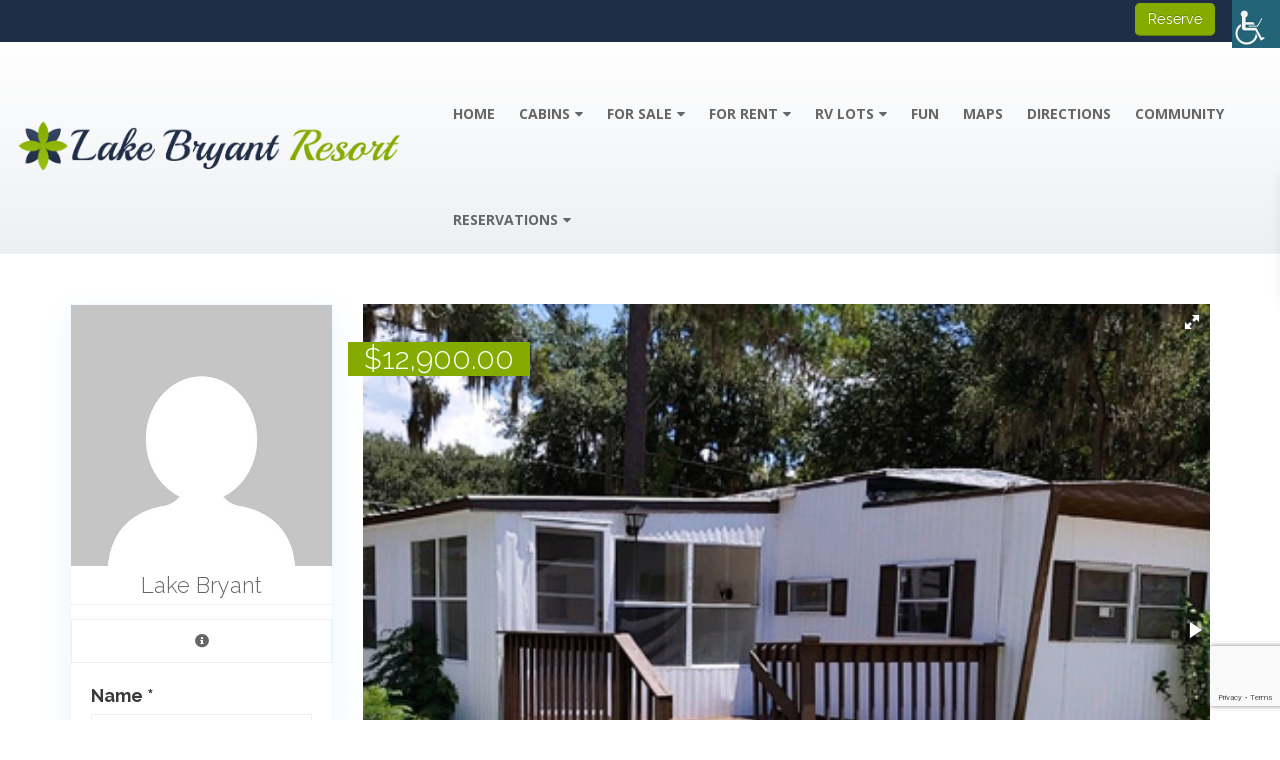

--- FILE ---
content_type: text/html; charset=UTF-8
request_url: https://lakebryant.com/property/2-br-mobile-2-bath-complete-reno-owner-finance-lot-g11b-2/
body_size: 21162
content:
<!DOCTYPE html>
<html lang="en-US">
<head>
    <meta charset="utf-8">
    <!--[if IE]><meta http-equiv='X-UA-Compatible' content='IE=edge,chrome=1'><![endif]-->
    <meta name="viewport" content="width=device-width, initial-scale=1.0, minimum-scale=1.0">
    <link rel="profile" href="https://gmpg.org/xfn/11" />
    <link rel="pingback" href="https://lakebryant.com/xmlrpc.php" />

        <link rel="shortcut icon" href="//webbasedcoding.com/lakebryant/wp-content/themes/porto/images/logo/favicon.ico" type="image/x-icon" />
    <link rel="apple-touch-icon" href="//webbasedcoding.com/lakebryant/wp-content/themes/porto/images/logo/apple-touch-icon.png">
    <link rel="apple-touch-icon" sizes="120x120" href="//webbasedcoding.com/lakebryant/wp-content/themes/porto/images/logo/apple-touch-icon_120x120.png">
    <link rel="apple-touch-icon" sizes="76x76" href="//webbasedcoding.com/lakebryant/wp-content/themes/porto/images/logo/apple-touch-icon_76x76.png">
    <link rel="apple-touch-icon" sizes="152x152" href="//webbasedcoding.com/lakebryant/wp-content/themes/porto/images/logo/apple-touch-icon_152x152.png">

<style rel="stylesheet" property="stylesheet" type="text/css">.ms-loading-container .ms-loading, .ms-slide .ms-slide-loading { background-image: none !important; background-color: transparent !important; box-shadow: none !important; } #header .logo { max-width: 450px; } @media (min-width: 1200px) { #header .logo { max-width: 450px; } } @media (max-width: 991px) { #header .logo { max-width: 300px; } } @media (max-width: 767px) { #header .logo { max-width: 300px; } } </style><meta name='robots' content='index, follow, max-image-preview:large, max-snippet:-1, max-video-preview:-1' />
	<style>img:is([sizes="auto" i], [sizes^="auto," i]) { contain-intrinsic-size: 3000px 1500px }</style>
	<link rel="canonical" href="https://lakebryant.com/property/2-br-mobile-2-bath-complete-reno-owner-finance-lot-g11b-2/" />

	<!-- This site is optimized with the Yoast SEO plugin v26.8 - https://yoast.com/product/yoast-seo-wordpress/ -->
	<title>3 BR MOBILE -COMPLETE RENO-OWN FIN- LOT E 1B - Lake Bryant Resort</title>
	<meta property="og:locale" content="en_US" />
	<meta property="og:type" content="article" />
	<meta property="og:title" content="3 BR MOBILE -COMPLETE RENO-OWN FIN- LOT E 1B - Lake Bryant Resort" />
	<meta property="og:description" content="3 BR MOBILE -COMPLETE RENO-OWN FIN with $6,500 down- LOT E 1B" />
	<meta property="og:url" content="https://lakebryant.com/property/2-br-mobile-2-bath-complete-reno-owner-finance-lot-g11b-2/" />
	<meta property="og:site_name" content="Lake Bryant Resort" />
	<meta property="article:publisher" content="https://www.facebook.com/lakebryantRVResort/" />
	<meta property="article:modified_time" content="2020-05-28T18:51:29+00:00" />
	<meta property="og:image" content="https://lakebryant.com/wp-content/uploads/2018/10/Lake-Bryant-lot-E1B-outside.jpg" />
	<meta property="og:image:width" content="576" />
	<meta property="og:image:height" content="333" />
	<meta property="og:image:type" content="image/jpeg" />
	<meta name="twitter:card" content="summary_large_image" />
	<meta name="twitter:label1" content="Est. reading time" />
	<meta name="twitter:data1" content="1 minute" />
	<script type="application/ld+json" class="yoast-schema-graph">{"@context":"https://schema.org","@graph":[{"@type":"WebPage","@id":"https://lakebryant.com/property/2-br-mobile-2-bath-complete-reno-owner-finance-lot-g11b-2/","url":"https://lakebryant.com/property/2-br-mobile-2-bath-complete-reno-owner-finance-lot-g11b-2/","name":"3 BR MOBILE -COMPLETE RENO-OWN FIN- LOT E 1B - Lake Bryant Resort","isPartOf":{"@id":"https://lakebryant.com/#website"},"primaryImageOfPage":{"@id":"https://lakebryant.com/property/2-br-mobile-2-bath-complete-reno-owner-finance-lot-g11b-2/#primaryimage"},"image":{"@id":"https://lakebryant.com/property/2-br-mobile-2-bath-complete-reno-owner-finance-lot-g11b-2/#primaryimage"},"thumbnailUrl":"https://lakebryant.com/wp-content/uploads/2018/10/Lake-Bryant-lot-E1B-outside.jpg","datePublished":"2019-08-02T13:39:12+00:00","dateModified":"2020-05-28T18:51:29+00:00","breadcrumb":{"@id":"https://lakebryant.com/property/2-br-mobile-2-bath-complete-reno-owner-finance-lot-g11b-2/#breadcrumb"},"inLanguage":"en-US","potentialAction":[{"@type":"ReadAction","target":["https://lakebryant.com/property/2-br-mobile-2-bath-complete-reno-owner-finance-lot-g11b-2/"]}]},{"@type":"ImageObject","inLanguage":"en-US","@id":"https://lakebryant.com/property/2-br-mobile-2-bath-complete-reno-owner-finance-lot-g11b-2/#primaryimage","url":"https://lakebryant.com/wp-content/uploads/2018/10/Lake-Bryant-lot-E1B-outside.jpg","contentUrl":"https://lakebryant.com/wp-content/uploads/2018/10/Lake-Bryant-lot-E1B-outside.jpg","width":576,"height":333,"caption":"Lake Bryant lot E1B outside"},{"@type":"BreadcrumbList","@id":"https://lakebryant.com/property/2-br-mobile-2-bath-complete-reno-owner-finance-lot-g11b-2/#breadcrumb","itemListElement":[{"@type":"ListItem","position":1,"name":"Home","item":"https://lakebryant.com/"},{"@type":"ListItem","position":2,"name":"Properties","item":"https://lakebryant.com/property/"},{"@type":"ListItem","position":3,"name":"3 BR MOBILE -COMPLETE RENO-OWN FIN- LOT E 1B"}]},{"@type":"WebSite","@id":"https://lakebryant.com/#website","url":"https://lakebryant.com/","name":"Lake Bryant Resort","description":"Come for the Beach, Stay for the People","publisher":{"@id":"https://lakebryant.com/#organization"},"potentialAction":[{"@type":"SearchAction","target":{"@type":"EntryPoint","urlTemplate":"https://lakebryant.com/?s={search_term_string}"},"query-input":{"@type":"PropertyValueSpecification","valueRequired":true,"valueName":"search_term_string"}}],"inLanguage":"en-US"},{"@type":"Organization","@id":"https://lakebryant.com/#organization","name":"Lake Bryant Resort","url":"https://lakebryant.com/","logo":{"@type":"ImageObject","inLanguage":"en-US","@id":"https://lakebryant.com/#/schema/logo/image/","url":"https://lakebryant.com/wp-content/uploads/2018/11/Lake-Bryant-0-beach.jpg","contentUrl":"https://lakebryant.com/wp-content/uploads/2018/11/Lake-Bryant-0-beach.jpg","width":950,"height":633,"caption":"Lake Bryant Resort"},"image":{"@id":"https://lakebryant.com/#/schema/logo/image/"},"sameAs":["https://www.facebook.com/lakebryantRVResort/"]}]}</script>
	<!-- / Yoast SEO plugin. -->


<link rel='dns-prefetch' href='//fonts.googleapis.com' />
<link rel="alternate" type="application/rss+xml" title="Lake Bryant Resort &raquo; Feed" href="https://lakebryant.com/feed/" />
<link rel="alternate" type="application/rss+xml" title="Lake Bryant Resort &raquo; Comments Feed" href="https://lakebryant.com/comments/feed/" />
		<style>
			.lazyload,
			.lazyloading {
				max-width: 100%;
			}
		</style>
				<!-- This site uses the Google Analytics by ExactMetrics plugin v8.11.1 - Using Analytics tracking - https://www.exactmetrics.com/ -->
							<script src="//www.googletagmanager.com/gtag/js?id=G-EQS8XT5360"  data-cfasync="false" data-wpfc-render="false" type="text/javascript" async></script>
			<script data-cfasync="false" data-wpfc-render="false" type="text/javascript">
				var em_version = '8.11.1';
				var em_track_user = true;
				var em_no_track_reason = '';
								var ExactMetricsDefaultLocations = {"page_location":"https:\/\/lakebryant.com\/property\/2-br-mobile-2-bath-complete-reno-owner-finance-lot-g11b-2\/"};
								if ( typeof ExactMetricsPrivacyGuardFilter === 'function' ) {
					var ExactMetricsLocations = (typeof ExactMetricsExcludeQuery === 'object') ? ExactMetricsPrivacyGuardFilter( ExactMetricsExcludeQuery ) : ExactMetricsPrivacyGuardFilter( ExactMetricsDefaultLocations );
				} else {
					var ExactMetricsLocations = (typeof ExactMetricsExcludeQuery === 'object') ? ExactMetricsExcludeQuery : ExactMetricsDefaultLocations;
				}

								var disableStrs = [
										'ga-disable-G-EQS8XT5360',
									];

				/* Function to detect opted out users */
				function __gtagTrackerIsOptedOut() {
					for (var index = 0; index < disableStrs.length; index++) {
						if (document.cookie.indexOf(disableStrs[index] + '=true') > -1) {
							return true;
						}
					}

					return false;
				}

				/* Disable tracking if the opt-out cookie exists. */
				if (__gtagTrackerIsOptedOut()) {
					for (var index = 0; index < disableStrs.length; index++) {
						window[disableStrs[index]] = true;
					}
				}

				/* Opt-out function */
				function __gtagTrackerOptout() {
					for (var index = 0; index < disableStrs.length; index++) {
						document.cookie = disableStrs[index] + '=true; expires=Thu, 31 Dec 2099 23:59:59 UTC; path=/';
						window[disableStrs[index]] = true;
					}
				}

				if ('undefined' === typeof gaOptout) {
					function gaOptout() {
						__gtagTrackerOptout();
					}
				}
								window.dataLayer = window.dataLayer || [];

				window.ExactMetricsDualTracker = {
					helpers: {},
					trackers: {},
				};
				if (em_track_user) {
					function __gtagDataLayer() {
						dataLayer.push(arguments);
					}

					function __gtagTracker(type, name, parameters) {
						if (!parameters) {
							parameters = {};
						}

						if (parameters.send_to) {
							__gtagDataLayer.apply(null, arguments);
							return;
						}

						if (type === 'event') {
														parameters.send_to = exactmetrics_frontend.v4_id;
							var hookName = name;
							if (typeof parameters['event_category'] !== 'undefined') {
								hookName = parameters['event_category'] + ':' + name;
							}

							if (typeof ExactMetricsDualTracker.trackers[hookName] !== 'undefined') {
								ExactMetricsDualTracker.trackers[hookName](parameters);
							} else {
								__gtagDataLayer('event', name, parameters);
							}
							
						} else {
							__gtagDataLayer.apply(null, arguments);
						}
					}

					__gtagTracker('js', new Date());
					__gtagTracker('set', {
						'developer_id.dNDMyYj': true,
											});
					if ( ExactMetricsLocations.page_location ) {
						__gtagTracker('set', ExactMetricsLocations);
					}
										__gtagTracker('config', 'G-EQS8XT5360', {"forceSSL":"true","link_attribution":"true"} );
										window.gtag = __gtagTracker;										(function () {
						/* https://developers.google.com/analytics/devguides/collection/analyticsjs/ */
						/* ga and __gaTracker compatibility shim. */
						var noopfn = function () {
							return null;
						};
						var newtracker = function () {
							return new Tracker();
						};
						var Tracker = function () {
							return null;
						};
						var p = Tracker.prototype;
						p.get = noopfn;
						p.set = noopfn;
						p.send = function () {
							var args = Array.prototype.slice.call(arguments);
							args.unshift('send');
							__gaTracker.apply(null, args);
						};
						var __gaTracker = function () {
							var len = arguments.length;
							if (len === 0) {
								return;
							}
							var f = arguments[len - 1];
							if (typeof f !== 'object' || f === null || typeof f.hitCallback !== 'function') {
								if ('send' === arguments[0]) {
									var hitConverted, hitObject = false, action;
									if ('event' === arguments[1]) {
										if ('undefined' !== typeof arguments[3]) {
											hitObject = {
												'eventAction': arguments[3],
												'eventCategory': arguments[2],
												'eventLabel': arguments[4],
												'value': arguments[5] ? arguments[5] : 1,
											}
										}
									}
									if ('pageview' === arguments[1]) {
										if ('undefined' !== typeof arguments[2]) {
											hitObject = {
												'eventAction': 'page_view',
												'page_path': arguments[2],
											}
										}
									}
									if (typeof arguments[2] === 'object') {
										hitObject = arguments[2];
									}
									if (typeof arguments[5] === 'object') {
										Object.assign(hitObject, arguments[5]);
									}
									if ('undefined' !== typeof arguments[1].hitType) {
										hitObject = arguments[1];
										if ('pageview' === hitObject.hitType) {
											hitObject.eventAction = 'page_view';
										}
									}
									if (hitObject) {
										action = 'timing' === arguments[1].hitType ? 'timing_complete' : hitObject.eventAction;
										hitConverted = mapArgs(hitObject);
										__gtagTracker('event', action, hitConverted);
									}
								}
								return;
							}

							function mapArgs(args) {
								var arg, hit = {};
								var gaMap = {
									'eventCategory': 'event_category',
									'eventAction': 'event_action',
									'eventLabel': 'event_label',
									'eventValue': 'event_value',
									'nonInteraction': 'non_interaction',
									'timingCategory': 'event_category',
									'timingVar': 'name',
									'timingValue': 'value',
									'timingLabel': 'event_label',
									'page': 'page_path',
									'location': 'page_location',
									'title': 'page_title',
									'referrer' : 'page_referrer',
								};
								for (arg in args) {
																		if (!(!args.hasOwnProperty(arg) || !gaMap.hasOwnProperty(arg))) {
										hit[gaMap[arg]] = args[arg];
									} else {
										hit[arg] = args[arg];
									}
								}
								return hit;
							}

							try {
								f.hitCallback();
							} catch (ex) {
							}
						};
						__gaTracker.create = newtracker;
						__gaTracker.getByName = newtracker;
						__gaTracker.getAll = function () {
							return [];
						};
						__gaTracker.remove = noopfn;
						__gaTracker.loaded = true;
						window['__gaTracker'] = __gaTracker;
					})();
									} else {
										console.log("");
					(function () {
						function __gtagTracker() {
							return null;
						}

						window['__gtagTracker'] = __gtagTracker;
						window['gtag'] = __gtagTracker;
					})();
									}
			</script>
							<!-- / Google Analytics by ExactMetrics -->
		<script type="text/javascript">
/* <![CDATA[ */
window._wpemojiSettings = {"baseUrl":"https:\/\/s.w.org\/images\/core\/emoji\/16.0.1\/72x72\/","ext":".png","svgUrl":"https:\/\/s.w.org\/images\/core\/emoji\/16.0.1\/svg\/","svgExt":".svg","source":{"concatemoji":"https:\/\/lakebryant.com\/wp-includes\/js\/wp-emoji-release.min.js?ver=6.8.3"}};
/*! This file is auto-generated */
!function(s,n){var o,i,e;function c(e){try{var t={supportTests:e,timestamp:(new Date).valueOf()};sessionStorage.setItem(o,JSON.stringify(t))}catch(e){}}function p(e,t,n){e.clearRect(0,0,e.canvas.width,e.canvas.height),e.fillText(t,0,0);var t=new Uint32Array(e.getImageData(0,0,e.canvas.width,e.canvas.height).data),a=(e.clearRect(0,0,e.canvas.width,e.canvas.height),e.fillText(n,0,0),new Uint32Array(e.getImageData(0,0,e.canvas.width,e.canvas.height).data));return t.every(function(e,t){return e===a[t]})}function u(e,t){e.clearRect(0,0,e.canvas.width,e.canvas.height),e.fillText(t,0,0);for(var n=e.getImageData(16,16,1,1),a=0;a<n.data.length;a++)if(0!==n.data[a])return!1;return!0}function f(e,t,n,a){switch(t){case"flag":return n(e,"\ud83c\udff3\ufe0f\u200d\u26a7\ufe0f","\ud83c\udff3\ufe0f\u200b\u26a7\ufe0f")?!1:!n(e,"\ud83c\udde8\ud83c\uddf6","\ud83c\udde8\u200b\ud83c\uddf6")&&!n(e,"\ud83c\udff4\udb40\udc67\udb40\udc62\udb40\udc65\udb40\udc6e\udb40\udc67\udb40\udc7f","\ud83c\udff4\u200b\udb40\udc67\u200b\udb40\udc62\u200b\udb40\udc65\u200b\udb40\udc6e\u200b\udb40\udc67\u200b\udb40\udc7f");case"emoji":return!a(e,"\ud83e\udedf")}return!1}function g(e,t,n,a){var r="undefined"!=typeof WorkerGlobalScope&&self instanceof WorkerGlobalScope?new OffscreenCanvas(300,150):s.createElement("canvas"),o=r.getContext("2d",{willReadFrequently:!0}),i=(o.textBaseline="top",o.font="600 32px Arial",{});return e.forEach(function(e){i[e]=t(o,e,n,a)}),i}function t(e){var t=s.createElement("script");t.src=e,t.defer=!0,s.head.appendChild(t)}"undefined"!=typeof Promise&&(o="wpEmojiSettingsSupports",i=["flag","emoji"],n.supports={everything:!0,everythingExceptFlag:!0},e=new Promise(function(e){s.addEventListener("DOMContentLoaded",e,{once:!0})}),new Promise(function(t){var n=function(){try{var e=JSON.parse(sessionStorage.getItem(o));if("object"==typeof e&&"number"==typeof e.timestamp&&(new Date).valueOf()<e.timestamp+604800&&"object"==typeof e.supportTests)return e.supportTests}catch(e){}return null}();if(!n){if("undefined"!=typeof Worker&&"undefined"!=typeof OffscreenCanvas&&"undefined"!=typeof URL&&URL.createObjectURL&&"undefined"!=typeof Blob)try{var e="postMessage("+g.toString()+"("+[JSON.stringify(i),f.toString(),p.toString(),u.toString()].join(",")+"));",a=new Blob([e],{type:"text/javascript"}),r=new Worker(URL.createObjectURL(a),{name:"wpTestEmojiSupports"});return void(r.onmessage=function(e){c(n=e.data),r.terminate(),t(n)})}catch(e){}c(n=g(i,f,p,u))}t(n)}).then(function(e){for(var t in e)n.supports[t]=e[t],n.supports.everything=n.supports.everything&&n.supports[t],"flag"!==t&&(n.supports.everythingExceptFlag=n.supports.everythingExceptFlag&&n.supports[t]);n.supports.everythingExceptFlag=n.supports.everythingExceptFlag&&!n.supports.flag,n.DOMReady=!1,n.readyCallback=function(){n.DOMReady=!0}}).then(function(){return e}).then(function(){var e;n.supports.everything||(n.readyCallback(),(e=n.source||{}).concatemoji?t(e.concatemoji):e.wpemoji&&e.twemoji&&(t(e.twemoji),t(e.wpemoji)))}))}((window,document),window._wpemojiSettings);
/* ]]> */
</script>
<style id='wp-emoji-styles-inline-css' type='text/css'>

	img.wp-smiley, img.emoji {
		display: inline !important;
		border: none !important;
		box-shadow: none !important;
		height: 1em !important;
		width: 1em !important;
		margin: 0 0.07em !important;
		vertical-align: -0.1em !important;
		background: none !important;
		padding: 0 !important;
	}
</style>
<link rel='stylesheet' id='wp-block-library-css' href='https://lakebryant.com/wp-includes/css/dist/block-library/style.min.css?ver=6.8.3' type='text/css' media='all' />
<style id='classic-theme-styles-inline-css' type='text/css'>
/*! This file is auto-generated */
.wp-block-button__link{color:#fff;background-color:#32373c;border-radius:9999px;box-shadow:none;text-decoration:none;padding:calc(.667em + 2px) calc(1.333em + 2px);font-size:1.125em}.wp-block-file__button{background:#32373c;color:#fff;text-decoration:none}
</style>
<style id='global-styles-inline-css' type='text/css'>
:root{--wp--preset--aspect-ratio--square: 1;--wp--preset--aspect-ratio--4-3: 4/3;--wp--preset--aspect-ratio--3-4: 3/4;--wp--preset--aspect-ratio--3-2: 3/2;--wp--preset--aspect-ratio--2-3: 2/3;--wp--preset--aspect-ratio--16-9: 16/9;--wp--preset--aspect-ratio--9-16: 9/16;--wp--preset--color--black: #000000;--wp--preset--color--cyan-bluish-gray: #abb8c3;--wp--preset--color--white: #ffffff;--wp--preset--color--pale-pink: #f78da7;--wp--preset--color--vivid-red: #cf2e2e;--wp--preset--color--luminous-vivid-orange: #ff6900;--wp--preset--color--luminous-vivid-amber: #fcb900;--wp--preset--color--light-green-cyan: #7bdcb5;--wp--preset--color--vivid-green-cyan: #00d084;--wp--preset--color--pale-cyan-blue: #8ed1fc;--wp--preset--color--vivid-cyan-blue: #0693e3;--wp--preset--color--vivid-purple: #9b51e0;--wp--preset--gradient--vivid-cyan-blue-to-vivid-purple: linear-gradient(135deg,rgba(6,147,227,1) 0%,rgb(155,81,224) 100%);--wp--preset--gradient--light-green-cyan-to-vivid-green-cyan: linear-gradient(135deg,rgb(122,220,180) 0%,rgb(0,208,130) 100%);--wp--preset--gradient--luminous-vivid-amber-to-luminous-vivid-orange: linear-gradient(135deg,rgba(252,185,0,1) 0%,rgba(255,105,0,1) 100%);--wp--preset--gradient--luminous-vivid-orange-to-vivid-red: linear-gradient(135deg,rgba(255,105,0,1) 0%,rgb(207,46,46) 100%);--wp--preset--gradient--very-light-gray-to-cyan-bluish-gray: linear-gradient(135deg,rgb(238,238,238) 0%,rgb(169,184,195) 100%);--wp--preset--gradient--cool-to-warm-spectrum: linear-gradient(135deg,rgb(74,234,220) 0%,rgb(151,120,209) 20%,rgb(207,42,186) 40%,rgb(238,44,130) 60%,rgb(251,105,98) 80%,rgb(254,248,76) 100%);--wp--preset--gradient--blush-light-purple: linear-gradient(135deg,rgb(255,206,236) 0%,rgb(152,150,240) 100%);--wp--preset--gradient--blush-bordeaux: linear-gradient(135deg,rgb(254,205,165) 0%,rgb(254,45,45) 50%,rgb(107,0,62) 100%);--wp--preset--gradient--luminous-dusk: linear-gradient(135deg,rgb(255,203,112) 0%,rgb(199,81,192) 50%,rgb(65,88,208) 100%);--wp--preset--gradient--pale-ocean: linear-gradient(135deg,rgb(255,245,203) 0%,rgb(182,227,212) 50%,rgb(51,167,181) 100%);--wp--preset--gradient--electric-grass: linear-gradient(135deg,rgb(202,248,128) 0%,rgb(113,206,126) 100%);--wp--preset--gradient--midnight: linear-gradient(135deg,rgb(2,3,129) 0%,rgb(40,116,252) 100%);--wp--preset--font-size--small: 13px;--wp--preset--font-size--medium: 20px;--wp--preset--font-size--large: 36px;--wp--preset--font-size--x-large: 42px;--wp--preset--spacing--20: 0.44rem;--wp--preset--spacing--30: 0.67rem;--wp--preset--spacing--40: 1rem;--wp--preset--spacing--50: 1.5rem;--wp--preset--spacing--60: 2.25rem;--wp--preset--spacing--70: 3.38rem;--wp--preset--spacing--80: 5.06rem;--wp--preset--shadow--natural: 6px 6px 9px rgba(0, 0, 0, 0.2);--wp--preset--shadow--deep: 12px 12px 50px rgba(0, 0, 0, 0.4);--wp--preset--shadow--sharp: 6px 6px 0px rgba(0, 0, 0, 0.2);--wp--preset--shadow--outlined: 6px 6px 0px -3px rgba(255, 255, 255, 1), 6px 6px rgba(0, 0, 0, 1);--wp--preset--shadow--crisp: 6px 6px 0px rgba(0, 0, 0, 1);}:where(.is-layout-flex){gap: 0.5em;}:where(.is-layout-grid){gap: 0.5em;}body .is-layout-flex{display: flex;}.is-layout-flex{flex-wrap: wrap;align-items: center;}.is-layout-flex > :is(*, div){margin: 0;}body .is-layout-grid{display: grid;}.is-layout-grid > :is(*, div){margin: 0;}:where(.wp-block-columns.is-layout-flex){gap: 2em;}:where(.wp-block-columns.is-layout-grid){gap: 2em;}:where(.wp-block-post-template.is-layout-flex){gap: 1.25em;}:where(.wp-block-post-template.is-layout-grid){gap: 1.25em;}.has-black-color{color: var(--wp--preset--color--black) !important;}.has-cyan-bluish-gray-color{color: var(--wp--preset--color--cyan-bluish-gray) !important;}.has-white-color{color: var(--wp--preset--color--white) !important;}.has-pale-pink-color{color: var(--wp--preset--color--pale-pink) !important;}.has-vivid-red-color{color: var(--wp--preset--color--vivid-red) !important;}.has-luminous-vivid-orange-color{color: var(--wp--preset--color--luminous-vivid-orange) !important;}.has-luminous-vivid-amber-color{color: var(--wp--preset--color--luminous-vivid-amber) !important;}.has-light-green-cyan-color{color: var(--wp--preset--color--light-green-cyan) !important;}.has-vivid-green-cyan-color{color: var(--wp--preset--color--vivid-green-cyan) !important;}.has-pale-cyan-blue-color{color: var(--wp--preset--color--pale-cyan-blue) !important;}.has-vivid-cyan-blue-color{color: var(--wp--preset--color--vivid-cyan-blue) !important;}.has-vivid-purple-color{color: var(--wp--preset--color--vivid-purple) !important;}.has-black-background-color{background-color: var(--wp--preset--color--black) !important;}.has-cyan-bluish-gray-background-color{background-color: var(--wp--preset--color--cyan-bluish-gray) !important;}.has-white-background-color{background-color: var(--wp--preset--color--white) !important;}.has-pale-pink-background-color{background-color: var(--wp--preset--color--pale-pink) !important;}.has-vivid-red-background-color{background-color: var(--wp--preset--color--vivid-red) !important;}.has-luminous-vivid-orange-background-color{background-color: var(--wp--preset--color--luminous-vivid-orange) !important;}.has-luminous-vivid-amber-background-color{background-color: var(--wp--preset--color--luminous-vivid-amber) !important;}.has-light-green-cyan-background-color{background-color: var(--wp--preset--color--light-green-cyan) !important;}.has-vivid-green-cyan-background-color{background-color: var(--wp--preset--color--vivid-green-cyan) !important;}.has-pale-cyan-blue-background-color{background-color: var(--wp--preset--color--pale-cyan-blue) !important;}.has-vivid-cyan-blue-background-color{background-color: var(--wp--preset--color--vivid-cyan-blue) !important;}.has-vivid-purple-background-color{background-color: var(--wp--preset--color--vivid-purple) !important;}.has-black-border-color{border-color: var(--wp--preset--color--black) !important;}.has-cyan-bluish-gray-border-color{border-color: var(--wp--preset--color--cyan-bluish-gray) !important;}.has-white-border-color{border-color: var(--wp--preset--color--white) !important;}.has-pale-pink-border-color{border-color: var(--wp--preset--color--pale-pink) !important;}.has-vivid-red-border-color{border-color: var(--wp--preset--color--vivid-red) !important;}.has-luminous-vivid-orange-border-color{border-color: var(--wp--preset--color--luminous-vivid-orange) !important;}.has-luminous-vivid-amber-border-color{border-color: var(--wp--preset--color--luminous-vivid-amber) !important;}.has-light-green-cyan-border-color{border-color: var(--wp--preset--color--light-green-cyan) !important;}.has-vivid-green-cyan-border-color{border-color: var(--wp--preset--color--vivid-green-cyan) !important;}.has-pale-cyan-blue-border-color{border-color: var(--wp--preset--color--pale-cyan-blue) !important;}.has-vivid-cyan-blue-border-color{border-color: var(--wp--preset--color--vivid-cyan-blue) !important;}.has-vivid-purple-border-color{border-color: var(--wp--preset--color--vivid-purple) !important;}.has-vivid-cyan-blue-to-vivid-purple-gradient-background{background: var(--wp--preset--gradient--vivid-cyan-blue-to-vivid-purple) !important;}.has-light-green-cyan-to-vivid-green-cyan-gradient-background{background: var(--wp--preset--gradient--light-green-cyan-to-vivid-green-cyan) !important;}.has-luminous-vivid-amber-to-luminous-vivid-orange-gradient-background{background: var(--wp--preset--gradient--luminous-vivid-amber-to-luminous-vivid-orange) !important;}.has-luminous-vivid-orange-to-vivid-red-gradient-background{background: var(--wp--preset--gradient--luminous-vivid-orange-to-vivid-red) !important;}.has-very-light-gray-to-cyan-bluish-gray-gradient-background{background: var(--wp--preset--gradient--very-light-gray-to-cyan-bluish-gray) !important;}.has-cool-to-warm-spectrum-gradient-background{background: var(--wp--preset--gradient--cool-to-warm-spectrum) !important;}.has-blush-light-purple-gradient-background{background: var(--wp--preset--gradient--blush-light-purple) !important;}.has-blush-bordeaux-gradient-background{background: var(--wp--preset--gradient--blush-bordeaux) !important;}.has-luminous-dusk-gradient-background{background: var(--wp--preset--gradient--luminous-dusk) !important;}.has-pale-ocean-gradient-background{background: var(--wp--preset--gradient--pale-ocean) !important;}.has-electric-grass-gradient-background{background: var(--wp--preset--gradient--electric-grass) !important;}.has-midnight-gradient-background{background: var(--wp--preset--gradient--midnight) !important;}.has-small-font-size{font-size: var(--wp--preset--font-size--small) !important;}.has-medium-font-size{font-size: var(--wp--preset--font-size--medium) !important;}.has-large-font-size{font-size: var(--wp--preset--font-size--large) !important;}.has-x-large-font-size{font-size: var(--wp--preset--font-size--x-large) !important;}
:where(.wp-block-post-template.is-layout-flex){gap: 1.25em;}:where(.wp-block-post-template.is-layout-grid){gap: 1.25em;}
:where(.wp-block-columns.is-layout-flex){gap: 2em;}:where(.wp-block-columns.is-layout-grid){gap: 2em;}
:root :where(.wp-block-pullquote){font-size: 1.5em;line-height: 1.6;}
</style>
<link rel='stylesheet' id='contact-form-7-css' href='https://lakebryant.com/wp-content/plugins/contact-form-7/includes/css/styles.css?ver=6.1.4' type='text/css' media='all' />
<link rel='stylesheet' id='rem-bootstrap-css' href='https://lakebryant.com/wp-content/plugins/real-estate-manager/assets/admin/css/bootstrap.min.css?ver=6.8.3' type='text/css' media='all' />
<link rel='stylesheet' id='font-awesome-rem-css' href='https://lakebryant.com/wp-content/plugins/real-estate-manager/assets/front/css/font-awesome.min.css?ver=6.8.3' type='text/css' media='all' />
<link rel='stylesheet' id='rem-styles-css-css' href='https://lakebryant.com/wp-content/plugins/real-estate-manager/assets/front/css/rem-styles.css?ver=6.8.3' type='text/css' media='all' />
<style id='rem-styles-css-inline-css' type='text/css'>
.fotorama__thumb-border, .ich-settings-main-wrap .form-control:focus,
.ich-settings-main-wrap .select2-container--default .select2-selection--multiple:focus,
.select2-container--default.select2-container--focus .select2-selection--multiple {
	border-color: #85ab00 !important;
}
.ich-settings-main-wrap .section-title.line-style {
	border-color: #F2F2F2;
}
.landz-box-property.box-grid.mini .price {
	border-top: 4px solid #85ab00 !important;
}
.landz-box-property.box-grid.mini .price:after,
.ich-settings-main-wrap .nice-select:after {
	border-bottom-color: #85ab00 !important;
}

.ich-settings-main-wrap .section-title.line-style .title {
	border-color: #85ab00;
}
.ich-settings-main-wrap .btn-default, .ich-settings-main-wrap .btn,
#rem-agent-page .my-property .my-property-nav a.next,
#rem-agent-page .my-property .my-property-nav a.previous {
	border-radius: 0 !important;
	border: none;
	background-color: #fff;
	color: #1f2e46;
}
.rem-tag-cloud a {
	color: #fff;
}
.rem-tag-cloud a:hover {
	color: #e6e6e6;
}
.ich-settings-main-wrap .btn-default:hover, .ich-settings-main-wrap .btn:hover,
#rem-agent-page .my-property .my-property-nav a.next:hover,
#rem-agent-page .my-property .my-property-nav a.previous:hover {
	border-radius: 0;
	background-color: #e6e6e6;
	color: #1f2e46;
}

/* Theme Colors */

#property-content .large-price,
.ich-settings-main-wrap #filter-box .filter,
.ich-settings-main-wrap .dropdown.open .carat,
.ich-settings-main-wrap .dropdown li.active,
.ich-settings-main-wrap .dropdown li.focus,
.ich-settings-main-wrap .result-calc,
.ich-settings-main-wrap .landz-box-property .price,
.ich-settings-main-wrap input.labelauty + label > span.labelauty-checked-image,
.ich-settings-main-wrap .skillbar-title,
.ich-settings-main-wrap .rem-sale span,
.ich-settings-main-wrap .single-property-page-ribbon div,
.ich-settings-main-wrap .rem-sale-ribbon-2,
.ich-settings-main-wrap .marker-cluster-small,
.ich-settings-main-wrap #user-profile .property-list table thead th,
.ich-settings-main-wrap .rem-box-maps .price,
.ich-settings-main-wrap .noUi-horizontal .noUi-handle,
.rem-cat:hover .rem-cat-content,
.ich-settings-main-wrap .rem-box-maps .img-container .title:after,
.ich-settings-main-wrap .rem-box-maps .img-container .title:before,
.property-style-7:hover .price,
.rem-single-listing-1 .badge-under-heading,
.property-style-7 .img-container .title:after, .property-style-7 .img-container .title:before,
.ich-settings-main-wrap .price-slider.price #price-value-min, .price-slider.price #price-value-max,
input.labelauty:hover + label > span.labelauty-checked-image { 
	background-color: #85ab00 !important;
}
.ich-settings-main-wrap .rem-box-maps .img-container .title,
.agent-card-5:hover .agent-card-5-content,
.rem-cat-content,
.property-style-7 .img-container .title,
.ich-settings-main-wrap .noUi-connect {
	background-color: #85ab00B3 !important;
}

.ich-settings-main-wrap .select2-container--default .select2-selection--multiple .select2-selection__choice {
	background-color: #85ab00 !important;
	color: #FFF;
	border: none;
}

.ich-settings-main-wrap .select2-container--default .select2-selection--multiple .select2-selection__choice__remove {
	color: #FFF;		
}

.ich-settings-main-wrap .single-property-page-ribbon div:after {
	border-left-color: #85ab00 !important;
	border-right-color: #85ab00 !important;
}

.ich-settings-main-wrap .nice-select:after {
	border-right-color: #85ab00 !important;
}
#property-content .details .detail .fa-square,
.rem-single-listing-1 .property-features-container .fa-square,
.hover-effect .cover:before,
.rem-style-1 .icons-wrap a:hover,
.rem-style-2 .icons-wrap a:hover,
.rem-style-1 .icons-wrap a.active,
.rem-style-2 .icons-wrap a.active,
.ich-settings-main-wrap .rem-topbar-btn.active {
	color: #85ab00 !important;
}
.rem-style-1 .icons-wrap a:hover,
.rem-style-2 .icons-wrap a:hover,
.rem-style-1 .icons-wrap a.active,
.rem-style-2 .icons-wrap a.active,
.ich-settings-main-wrap .rem-topbar-btn.active {
	border-color: #85ab00 !important;
}

.ich-settings-main-wrap .rem-topbar-btn {
	color: #85ab0080 !important;
}
.ich-settings-main-wrap .dropdown .carat:after {
	border-top: 6px solid #85ab00 !important;
}
.input.labelauty:hover + label > span.labelauty-checked-image {
	border: none;
}
	.price-slider.price #price-value-min:after {
		border-left: 6px solid #85ab00 !important;
	}
	.price-slider.price #price-value-max:after {
		border-right: 6px solid #85ab00 !important;
	}
.ich-settings-main-wrap .landz-box-property .title {
	border-bottom: 3px solid #85ab00;
}
.ich-settings-main-wrap #user-profile .property-list table thead th {
	border-bottom: 0;
}
.ich-settings-main-wrap .landz-box-property .price:after {
	border-bottom: 10px solid #85ab00;
}
.landz-box-property dd {
	margin: 0 !important;
}
#rem-agent-page .my-property .my-property-nav .button-container {
	border-top: 1px solid #85ab00 !important;
}
.ich-settings-main-wrap #new-property #position,
.prop-compare-wrapper.ich-settings-main-wrap .compare_close,
.prop-compare-wrapper.ich-settings-main-wrap .compare_open {
	background-color: #85ab00 !important;
}
.ich-settings-main-wrap #new-property #position:after {
	border-bottom: 10px solid #85ab00 !important;
}
.ich-settings-main-wrap .pagination > .active > a,
.ich-settings-main-wrap .pagination > .active > span,
.ich-settings-main-wrap .pagination > .active > a:hover,
.ich-settings-main-wrap .pagination > .active > span:hover,
.ich-settings-main-wrap .pagination > .active > a:focus,
.ich-settings-main-wrap .pagination > .active > span:focus {
	background-color: #85ab00 !important;
	border-color: #85ab00 !important;
}




</style>
<link rel='stylesheet' id='rem-fotorama-css-css' href='https://lakebryant.com/wp-content/plugins/real-estate-manager/assets/front/lib/fotorama.min.css?ver=6.8.3' type='text/css' media='all' />
<link rel='stylesheet' id='rem-carousel-css-css' href='https://lakebryant.com/wp-content/plugins/real-estate-manager/assets/front/lib/slick.css?ver=6.8.3' type='text/css' media='all' />
<link rel='stylesheet' id='rem-single-property-css-css' href='https://lakebryant.com/wp-content/plugins/real-estate-manager/assets/front/css/single-property.css?ver=6.8.3' type='text/css' media='all' />
<link rel='stylesheet' id='rem-leaflet-css-css' href='https://lakebryant.com/wp-content/plugins/real-estate-manager/assets/front/leaflet/leaflet.css?ver=6.8.3' type='text/css' media='all' />
<link rel='stylesheet' id='rs-plugin-settings-css' href='https://lakebryant.com/wp-content/plugins/revslider/public/assets/css/rs6.css?ver=6.2.1' type='text/css' media='all' />
<style id='rs-plugin-settings-inline-css' type='text/css'>
#rs-demo-id {}
.tparrows:before{color:#85ab00;text-shadow:0 0 3px #fff;}.revslider-initialised .tp-loader{z-index:18;}
</style>
<link rel='stylesheet' id='wpah-front-styles-css' href='https://lakebryant.com/wp-content/plugins/wp-accessibility-helper/assets/css/wp-accessibility-helper.min.css?ver=0.5.9.4' type='text/css' media='all' />
<link rel='stylesheet' id='wpcf7-redirect-script-frontend-css' href='https://lakebryant.com/wp-content/plugins/wpcf7-redirect/build/assets/frontend-script.css?ver=2c532d7e2be36f6af233' type='text/css' media='all' />
<link rel='stylesheet' id='js_composer_front-css' href='https://lakebryant.com/wp-content/plugins/js_composer/assets/css/js_composer.min.css?ver=5.4.7' type='text/css' media='all' />
<link rel='stylesheet' id='jquery-ui-smoothness-css' href='https://lakebryant.com/wp-content/plugins/contact-form-7/includes/js/jquery-ui/themes/smoothness/jquery-ui.min.css?ver=1.12.1' type='text/css' media='screen' />
<link rel='stylesheet' id='cf7_multistep-css' href='https://lakebryant.com/wp-content/plugins/contact-form-7-multistep-pro/frontend/css/cf7-multistep.css?ver=6.8.3' type='text/css' media='all' />
<link rel='stylesheet' id='porto-bootstrap-css' href='https://lakebryant.com/wp-content/themes/porto/css/bootstrap_1.css?ver=6.8.3' type='text/css' media='all' />
<link rel='stylesheet' id='porto-plugins-css' href='https://lakebryant.com/wp-content/themes/porto/css/plugins_1.css?ver=6.8.3' type='text/css' media='all' />
<link rel='stylesheet' id='porto-theme-elements-css' href='https://lakebryant.com/wp-content/themes/porto/css/theme_elements_1.css?ver=6.8.3' type='text/css' media='all' />
<link rel='stylesheet' id='porto-theme-css' href='https://lakebryant.com/wp-content/themes/porto/css/theme_1.css?ver=6.8.3' type='text/css' media='all' />
<link rel='stylesheet' id='porto-skin-css' href='https://lakebryant.com/wp-content/themes/porto/css/skin_1.css?ver=6.8.3' type='text/css' media='all' />
<link rel='stylesheet' id='porto-style-css' href='https://lakebryant.com/wp-content/themes/porto/style.css?ver=6.8.3' type='text/css' media='all' />
<link rel='stylesheet' id='porto-google-fonts-css' href='//fonts.googleapis.com/css?family=Raleway%3A200%2C300%2C400%2C700%2C800%2C%7CShadows+Into+Light%3A200%2C300%2C400%2C700%2C800%2C%7CPlayball%3A200%2C300%2C400%2C700%2C800%2C%7COpen+Sans%3A200%2C300%2C400%2C700%2C800%2C%7CRoboto%3A200%2C300%2C400%2C700%2C800%2C%7C&#038;subset=cyrillic%2Ccyrillic-ext%2Cgreek%2Cgreek-ext%2Ckhmer%2Clatin%2Clatin-ext%2Cvietnamese&#038;ver=6.8.3' type='text/css' media='all' />
<!--[if lt IE 10]>
<link rel='stylesheet' id='porto-ie-css' href='https://lakebryant.com/wp-content/themes/porto/css/ie.css?ver=6.8.3' type='text/css' media='all' />
<![endif]-->
<script type="text/javascript" src="https://lakebryant.com/wp-content/plugins/google-analytics-dashboard-for-wp/assets/js/frontend-gtag.min.js?ver=8.11.1" id="exactmetrics-frontend-script-js" async="async" data-wp-strategy="async"></script>
<script data-cfasync="false" data-wpfc-render="false" type="text/javascript" id='exactmetrics-frontend-script-js-extra'>/* <![CDATA[ */
var exactmetrics_frontend = {"js_events_tracking":"true","download_extensions":"doc,pdf,ppt,zip,xls,docx,pptx,xlsx","inbound_paths":"[{\"path\":\"\\\/go\\\/\",\"label\":\"affiliate\"},{\"path\":\"\\\/recommend\\\/\",\"label\":\"affiliate\"}]","home_url":"https:\/\/lakebryant.com","hash_tracking":"false","v4_id":"G-EQS8XT5360"};/* ]]> */
</script>
<script type="text/javascript" src="https://lakebryant.com/wp-includes/js/jquery/jquery.min.js?ver=3.7.1" id="jquery-core-js"></script>
<script type="text/javascript" src="https://lakebryant.com/wp-includes/js/jquery/jquery-migrate.min.js?ver=3.4.1" id="jquery-migrate-js"></script>
<script type="text/javascript" src="https://lakebryant.com/wp-content/plugins/real-estate-manager/assets/front/lib/fotorama.min.js?ver=6.8.3" id="rem-photorama-js-js"></script>
<script type="text/javascript" src="https://lakebryant.com/wp-content/plugins/real-estate-manager/assets/front/lib/slick.min.js?ver=6.8.3" id="rem-carousel-js-js"></script>
<script type="text/javascript" src="https://lakebryant.com/wp-content/plugins/real-estate-manager/assets/front/lib/imagefill.min.js?ver=6.8.3" id="rem-imagefill-js-js"></script>
<script type="text/javascript" src="https://lakebryant.com/wp-content/plugins/real-estate-manager/assets/front/lib/imagesloaded.min.js?ver=6.8.3" id="rem-imagesloaded-js-js"></script>
<script type="text/javascript" src="https://lakebryant.com/wp-content/plugins/real-estate-manager/assets/front/leaflet/leaflet.js?ver=6.8.3" id="rem-leaflet-js-js"></script>
<script type="text/javascript" id="rem-single-property-js-js-extra">
/* <![CDATA[ */
var rem_property_map = {"use_map_from":"leaflet","grid_view_txt":"","latitude":"","longitude":"","zoom":"10","map_type":"roadmap","leaflet_styles":{"provider":"https:\/\/{s}.tile.openstreetmap.org\/{z}\/{x}\/{y}.png","attribution":"&copy; <a href=\"http:\/\/www.openstreetmap.org\/copyright\">OpenStreetMap<\/a>"},"address":"Lake Bryant Resort Florida","load_map_from":"address","maps_icon_url":"https:\/\/lakebryant.com\/wp-content\/plugins\/real-estate-manager\/assets\/images\/pin-maps.png","icons_size":["43","47"],"icons_anchor":["18","47"],"maps_styles":"","property_map_location_style":"pin","property_map_radius":"100","rem_main_color":"#85ab00"};
/* ]]> */
</script>
<script type="text/javascript" src="https://lakebryant.com/wp-content/plugins/real-estate-manager/assets/front/js/single-property.js?ver=6.8.3" id="rem-single-property-js-js"></script>
<script type="text/javascript" src="https://lakebryant.com/wp-content/plugins/revslider/public/assets/js/rbtools.min.js?ver=6.0" id="tp-tools-js"></script>
<script type="text/javascript" src="https://lakebryant.com/wp-content/plugins/revslider/public/assets/js/rs6.min.js?ver=6.2.1" id="revmin-js"></script>
<script type="text/javascript" src="https://lakebryant.com/wp-content/plugins/contact-form-7-multistep-pro/frontend/js/cf7-multistep.js?ver=6.8.3" id="cf7_multistep-js"></script>
<script type="text/javascript" src="https://lakebryant.com/wp-content/themes/porto/js/plugins.min.js?ver=4.0.5" id="porto-plugins-js"></script>
<link rel="https://api.w.org/" href="https://lakebryant.com/wp-json/" /><link rel="alternate" title="JSON" type="application/json" href="https://lakebryant.com/wp-json/wp/v2/properties/971" /><link rel="EditURI" type="application/rsd+xml" title="RSD" href="https://lakebryant.com/xmlrpc.php?rsd" />
<meta name="generator" content="WordPress 6.8.3" />
<link rel='shortlink' href='https://lakebryant.com/?p=971' />
<link rel="alternate" title="oEmbed (JSON)" type="application/json+oembed" href="https://lakebryant.com/wp-json/oembed/1.0/embed?url=https%3A%2F%2Flakebryant.com%2Fproperty%2F2-br-mobile-2-bath-complete-reno-owner-finance-lot-g11b-2%2F" />
<link rel="alternate" title="oEmbed (XML)" type="text/xml+oembed" href="https://lakebryant.com/wp-json/oembed/1.0/embed?url=https%3A%2F%2Flakebryant.com%2Fproperty%2F2-br-mobile-2-bath-complete-reno-owner-finance-lot-g11b-2%2F&#038;format=xml" />

		<!-- GA Google Analytics @ https://m0n.co/ga -->
		<script>
			(function(i,s,o,g,r,a,m){i['GoogleAnalyticsObject']=r;i[r]=i[r]||function(){
			(i[r].q=i[r].q||[]).push(arguments)},i[r].l=1*new Date();a=s.createElement(o),
			m=s.getElementsByTagName(o)[0];a.async=1;a.src=g;m.parentNode.insertBefore(a,m)
			})(window,document,'script','https://www.google-analytics.com/analytics.js','ga');
			ga('create', 'UA-23044647-2', 'auto');
			ga('send', 'pageview');
		</script>

			<script type="text/javascript">
			var _statcounter = _statcounter || [];
			_statcounter.push({"tags": {"author": "Lake Bryant"}});
		</script>
				<script>
			document.documentElement.className = document.documentElement.className.replace('no-js', 'js');
		</script>
				<style>
			.no-js img.lazyload {
				display: none;
			}

			figure.wp-block-image img.lazyloading {
				min-width: 150px;
			}

			.lazyload,
			.lazyloading {
				--smush-placeholder-width: 100px;
				--smush-placeholder-aspect-ratio: 1/1;
				width: var(--smush-image-width, var(--smush-placeholder-width)) !important;
				aspect-ratio: var(--smush-image-aspect-ratio, var(--smush-placeholder-aspect-ratio)) !important;
			}

						.lazyload, .lazyloading {
				opacity: 0;
			}

			.lazyloaded {
				opacity: 1;
				transition: opacity 400ms;
				transition-delay: 0ms;
			}

					</style>
		<style>#ui-datepicker-div {z-index:99!important;}</style><meta name="generator" content="Powered by WPBakery Page Builder - drag and drop page builder for WordPress."/>
<!--[if lte IE 9]><link rel="stylesheet" type="text/css" href="https://lakebryant.com/wp-content/plugins/js_composer/assets/css/vc_lte_ie9.min.css" media="screen"><![endif]--><meta name="generator" content="Powered by Slider Revolution 6.2.1 - responsive, Mobile-Friendly Slider Plugin for WordPress with comfortable drag and drop interface." />
<link rel="icon" href="https://lakebryant.com/wp-content/uploads/2015/12/cropped-lb-1-32x32.png" sizes="32x32" />
<link rel="icon" href="https://lakebryant.com/wp-content/uploads/2015/12/cropped-lb-1-192x192.png" sizes="192x192" />
<link rel="apple-touch-icon" href="https://lakebryant.com/wp-content/uploads/2015/12/cropped-lb-1-180x180.png" />
<meta name="msapplication-TileImage" content="https://lakebryant.com/wp-content/uploads/2015/12/cropped-lb-1-270x270.png" />
<script type="text/javascript">function setREVStartSize(e){			
			try {								
				var pw = document.getElementById(e.c).parentNode.offsetWidth,
					newh;
				pw = pw===0 || isNaN(pw) ? window.innerWidth : pw;
				e.tabw = e.tabw===undefined ? 0 : parseInt(e.tabw);
				e.thumbw = e.thumbw===undefined ? 0 : parseInt(e.thumbw);
				e.tabh = e.tabh===undefined ? 0 : parseInt(e.tabh);
				e.thumbh = e.thumbh===undefined ? 0 : parseInt(e.thumbh);
				e.tabhide = e.tabhide===undefined ? 0 : parseInt(e.tabhide);
				e.thumbhide = e.thumbhide===undefined ? 0 : parseInt(e.thumbhide);
				e.mh = e.mh===undefined || e.mh=="" || e.mh==="auto" ? 0 : parseInt(e.mh,0);		
				if(e.layout==="fullscreen" || e.l==="fullscreen") 						
					newh = Math.max(e.mh,window.innerHeight);				
				else{					
					e.gw = Array.isArray(e.gw) ? e.gw : [e.gw];
					for (var i in e.rl) if (e.gw[i]===undefined || e.gw[i]===0) e.gw[i] = e.gw[i-1];					
					e.gh = e.el===undefined || e.el==="" || (Array.isArray(e.el) && e.el.length==0)? e.gh : e.el;
					e.gh = Array.isArray(e.gh) ? e.gh : [e.gh];
					for (var i in e.rl) if (e.gh[i]===undefined || e.gh[i]===0) e.gh[i] = e.gh[i-1];
										
					var nl = new Array(e.rl.length),
						ix = 0,						
						sl;					
					e.tabw = e.tabhide>=pw ? 0 : e.tabw;
					e.thumbw = e.thumbhide>=pw ? 0 : e.thumbw;
					e.tabh = e.tabhide>=pw ? 0 : e.tabh;
					e.thumbh = e.thumbhide>=pw ? 0 : e.thumbh;					
					for (var i in e.rl) nl[i] = e.rl[i]<window.innerWidth ? 0 : e.rl[i];
					sl = nl[0];									
					for (var i in nl) if (sl>nl[i] && nl[i]>0) { sl = nl[i]; ix=i;}															
					var m = pw>(e.gw[ix]+e.tabw+e.thumbw) ? 1 : (pw-(e.tabw+e.thumbw)) / (e.gw[ix]);					

					newh =  (e.type==="carousel" && e.justify==="true" ? e.gh[ix] : (e.gh[ix] * m)) + (e.tabh + e.thumbh);
				}			
				
				if(window.rs_init_css===undefined) window.rs_init_css = document.head.appendChild(document.createElement("style"));					
				document.getElementById(e.c).height = newh;
				window.rs_init_css.innerHTML += "#"+e.c+"_wrapper { height: "+newh+"px }";				
			} catch(e){
				console.log("Failure at Presize of Slider:" + e)
			}					   
		  };</script>
		<style type="text/css" id="wp-custom-css">
			rs-module-wrap#rev_slider_1_1_wrapper {
    background-image: url("https://lakebryant.com/wp-content/uploads/2017/12/lake-bryant-beach.jpg") !important;
    background-size: cover;   /* Optional: makes image cover the entire area */
    background-position: center; /* Optional: centers the image */
    background-repeat:no-repeat !important
    ;
}

rs-layer-wrap.rs-parallax-wrap img {
    display: none !important;
}
		</style>
		<noscript><style type="text/css"> .wpb_animate_when_almost_visible { opacity: 1; }</style></noscript>
<link rel="stylesheet" href="https://cdnjs.cloudflare.com/ajax/libs/simple-line-icons/2.4.1/css/simple-line-icons.css">

    <script type="text/javascript">
        
                    
                    </script>
</head>
<body class="wp-singular rem_property-template-default single single-rem_property postid-971 wp-theme-porto full blog-1  chrome osx wp-accessibility-helper accessibility-contrast_mode_on wah_fstype_rem accessibility-remove-styles-setup accessibility-underline-setup accessibility-location-right wpb-js-composer js-comp-ver-5.4.7 vc_responsive">
    
    <div class="page-wrapper"><!-- page wrapper -->

        
                    <div class="header-wrapper wide header-reveal clearfix"><!-- header wrapper -->
                                
                    
<header id="header" class="header-corporate header-11 search-sm">

            <div class="header-top">
            <div class="container">
                <div class="header-left">
                                        
                </div>

                <div class="header-right">
                    <span class="welcome-msg"><div style="text-align:right;  padding-right:50px;padding-top:2px;color:#fff; ">
<div class="vc_btn3-container vc_btn3-inline" >	<a class="vc_btn3 vc_btn3-shape-rounded btn btn-md btn-primary" href="https://lakebryant.com/reserve/" title="">Reserve</a></div></div></span>                                    </div>
            </div>
        </div>
    
    <div class="header-main">
        <div class="container">
            <div class="header-left">
                <div class="logo">    <a href="https://lakebryant.com/" title="Lake Bryant Resort - Come for the Beach, Stay for the People" rel="home">
                <img class="img-responsive standard-logo lazyload" data-src="//lakebryant.com/wp-content/uploads/2017/12/lake-bryant-logo6.png" alt="Lake Bryant Resort" src="[data-uri]" style="--smush-placeholder-width: 911px; --smush-placeholder-aspect-ratio: 911/126;" /><img class="img-responsive retina-logo lazyload" data-src="//lakebryant.com/wp-content/uploads/2017/12/lake-bryant-logo6.png" alt="Lake Bryant Resort" style="--smush-placeholder-width: 911px; --smush-placeholder-aspect-ratio: 911/126;max-height:px;display:none;" src="[data-uri]" />            </a>
    </div>            </div>

            <div class="header-right">
                                <div id="main-menu" class="show-header-top">
                    <ul id="menu-main-menu" class="main-menu mega-menu menu-flat show-arrow effect-down subeffect-fadein-left"><li id="nav-menu-item-625" class="menu-item menu-item-type-post_type menu-item-object-page menu-item-home  narrow "><a href="https://lakebryant.com/" class="">Home</a></li>
<li id="nav-menu-item-758" class="menu-item menu-item-type-custom menu-item-object-custom menu-item-has-children  has-sub narrow "><a href="https://lakebryant.com/property/cabin-rentals/" class="">Cabins</a>
<div class="popup"><div class="inner" style=""><ul class="sub-menu">
	<li id="nav-menu-item-886" class="menu-item menu-item-type-custom menu-item-object-custom " data-cols="1"><a href="https://lakebryant.com/property/cabin-rentals/" class="">View Cabin Info</a></li>
	<li id="nav-menu-item-885" class="menu-item menu-item-type-post_type menu-item-object-page " data-cols="1"><a href="https://lakebryant.com/cabin-reservation-request/" class="">Cabin Reservations</a></li>
</ul></div></div>
</li>
<li id="nav-menu-item-630" class="menu-item menu-item-type-post_type menu-item-object-page menu-item-has-children  has-sub narrow "><a href="https://lakebryant.com/sales/" class="">For Sale</a>
<div class="popup"><div class="inner" style=""><ul class="sub-menu">
	<li id="nav-menu-item-889" class="menu-item menu-item-type-post_type menu-item-object-page " data-cols="1"><a href="https://lakebryant.com/sales/" class="">View For Sale Availability</a></li>
	<li id="nav-menu-item-883" class="menu-item menu-item-type-post_type menu-item-object-page " data-cols="1"><a href="https://lakebryant.com/apply/" class="">Mobile Home Purchase Application</a></li>
</ul></div></div>
</li>
<li id="nav-menu-item-829" class="menu-item menu-item-type-post_type menu-item-object-page menu-item-has-children  has-sub narrow "><a href="https://lakebryant.com/rentals/" class="">For Rent</a>
<div class="popup"><div class="inner" style=""><ul class="sub-menu">
	<li id="nav-menu-item-888" class="menu-item menu-item-type-post_type menu-item-object-page " data-cols="1"><a href="https://lakebryant.com/rentals/" class="">View For Rent Availability</a></li>
	<li id="nav-menu-item-882" class="menu-item menu-item-type-post_type menu-item-object-page " data-cols="1"><a href="https://lakebryant.com/apply/" class="">Mobile Home Rental Application</a></li>
</ul></div></div>
</li>
<li id="nav-menu-item-761" class="menu-item menu-item-type-custom menu-item-object-custom menu-item-has-children  has-sub narrow "><a href="https://lakebryant.com/property/rv-lots/" class="">RV Lots</a>
<div class="popup"><div class="inner" style=""><ul class="sub-menu">
	<li id="nav-menu-item-887" class="menu-item menu-item-type-custom menu-item-object-custom " data-cols="1"><a href="https://lakebryant.com/property/rv-lots/" class="">RV Lot Info</a></li>
	<li id="nav-menu-item-884" class="menu-item menu-item-type-post_type menu-item-object-page " data-cols="1"><a href="https://lakebryant.com/rv-reservation-request/" class="">RV Reservation Request</a></li>
</ul></div></div>
</li>
<li id="nav-menu-item-896" class="menu-item menu-item-type-post_type menu-item-object-page  narrow "><a href="https://lakebryant.com/fun/" class="">Fun</a></li>
<li id="nav-menu-item-631" class="menu-item menu-item-type-post_type menu-item-object-page  narrow "><a href="https://lakebryant.com/map/" class="">Maps</a></li>
<li id="nav-menu-item-820" class="menu-item menu-item-type-post_type menu-item-object-page  narrow "><a href="https://lakebryant.com/directions/" class="">Directions</a></li>
<li id="nav-menu-item-627" class="menu-item menu-item-type-post_type menu-item-object-page  narrow "><a href="https://lakebryant.com/community/" class="">Community</a></li>
<li id="nav-menu-item-921" class="menu-item menu-item-type-post_type menu-item-object-page menu-item-has-children  has-sub narrow "><a href="https://lakebryant.com/reserve/" class="">Reservations</a>
<div class="popup"><div class="inner" style=""><ul class="sub-menu">
	<li id="nav-menu-item-866" class="menu-item menu-item-type-post_type menu-item-object-page " data-cols="1"><a href="https://lakebryant.com/apply/" class="">Apply Now!</a></li>
	<li id="nav-menu-item-864" class="menu-item menu-item-type-post_type menu-item-object-page " data-cols="1"><a href="https://lakebryant.com/pay-for-application/" class="">Pay For Application</a></li>
	<li id="nav-menu-item-863" class="menu-item menu-item-type-post_type menu-item-object-page " data-cols="1"><a href="https://lakebryant.com/dangerous-dog-breeds/" class="">Dangerous Dog Breeds Not Allowed</a></li>
</ul></div></div>
</li>
</ul>                </div>
                
                
                <a class="mobile-toggle"><i class="fa fa-reorder"></i></a>
            </div>
        </div>
        
<div id="nav-panel" class="">
    <div class="container">
        <div class="mobile-nav-wrap">
            <div class="menu-wrap"><ul id="menu-main-menu-1" class="mobile-menu accordion-menu"><li id="accordion-menu-item-625" class="menu-item menu-item-type-post_type menu-item-object-page menu-item-home "><a href="https://lakebryant.com/" rel="nofollow" class="">Home</a></li>
<li id="accordion-menu-item-758" class="menu-item menu-item-type-custom menu-item-object-custom menu-item-has-children  has-sub"><a href="https://lakebryant.com/property/cabin-rentals/" rel="nofollow" class="">Cabins</a>
<span class="arrow"></span><ul class="sub-menu">
	<li id="accordion-menu-item-886" class="menu-item menu-item-type-custom menu-item-object-custom "><a href="https://lakebryant.com/property/cabin-rentals/" rel="nofollow" class="">View Cabin Info</a></li>
	<li id="accordion-menu-item-885" class="menu-item menu-item-type-post_type menu-item-object-page "><a href="https://lakebryant.com/cabin-reservation-request/" rel="nofollow" class="">Cabin Reservations</a></li>
</ul>
</li>
<li id="accordion-menu-item-630" class="menu-item menu-item-type-post_type menu-item-object-page menu-item-has-children  has-sub"><a href="https://lakebryant.com/sales/" rel="nofollow" class="">For Sale</a>
<span class="arrow"></span><ul class="sub-menu">
	<li id="accordion-menu-item-889" class="menu-item menu-item-type-post_type menu-item-object-page "><a href="https://lakebryant.com/sales/" rel="nofollow" class="">View For Sale Availability</a></li>
	<li id="accordion-menu-item-883" class="menu-item menu-item-type-post_type menu-item-object-page "><a href="https://lakebryant.com/apply/" rel="nofollow" class="">Mobile Home Purchase Application</a></li>
</ul>
</li>
<li id="accordion-menu-item-829" class="menu-item menu-item-type-post_type menu-item-object-page menu-item-has-children  has-sub"><a href="https://lakebryant.com/rentals/" rel="nofollow" class="">For Rent</a>
<span class="arrow"></span><ul class="sub-menu">
	<li id="accordion-menu-item-888" class="menu-item menu-item-type-post_type menu-item-object-page "><a href="https://lakebryant.com/rentals/" rel="nofollow" class="">View For Rent Availability</a></li>
	<li id="accordion-menu-item-882" class="menu-item menu-item-type-post_type menu-item-object-page "><a href="https://lakebryant.com/apply/" rel="nofollow" class="">Mobile Home Rental Application</a></li>
</ul>
</li>
<li id="accordion-menu-item-761" class="menu-item menu-item-type-custom menu-item-object-custom menu-item-has-children  has-sub"><a href="https://lakebryant.com/property/rv-lots/" rel="nofollow" class="">RV Lots</a>
<span class="arrow"></span><ul class="sub-menu">
	<li id="accordion-menu-item-887" class="menu-item menu-item-type-custom menu-item-object-custom "><a href="https://lakebryant.com/property/rv-lots/" rel="nofollow" class="">RV Lot Info</a></li>
	<li id="accordion-menu-item-884" class="menu-item menu-item-type-post_type menu-item-object-page "><a href="https://lakebryant.com/rv-reservation-request/" rel="nofollow" class="">RV Reservation Request</a></li>
</ul>
</li>
<li id="accordion-menu-item-896" class="menu-item menu-item-type-post_type menu-item-object-page "><a href="https://lakebryant.com/fun/" rel="nofollow" class="">Fun</a></li>
<li id="accordion-menu-item-631" class="menu-item menu-item-type-post_type menu-item-object-page "><a href="https://lakebryant.com/map/" rel="nofollow" class="">Maps</a></li>
<li id="accordion-menu-item-820" class="menu-item menu-item-type-post_type menu-item-object-page "><a href="https://lakebryant.com/directions/" rel="nofollow" class="">Directions</a></li>
<li id="accordion-menu-item-627" class="menu-item menu-item-type-post_type menu-item-object-page "><a href="https://lakebryant.com/community/" rel="nofollow" class="">Community</a></li>
<li id="accordion-menu-item-921" class="menu-item menu-item-type-post_type menu-item-object-page menu-item-has-children  has-sub"><a href="https://lakebryant.com/reserve/" rel="nofollow" class="">Reservations</a>
<span class="arrow"></span><ul class="sub-menu">
	<li id="accordion-menu-item-866" class="menu-item menu-item-type-post_type menu-item-object-page "><a href="https://lakebryant.com/apply/" rel="nofollow" class="">Apply Now!</a></li>
	<li id="accordion-menu-item-864" class="menu-item menu-item-type-post_type menu-item-object-page "><a href="https://lakebryant.com/pay-for-application/" rel="nofollow" class="">Pay For Application</a></li>
	<li id="accordion-menu-item-863" class="menu-item menu-item-type-post_type menu-item-object-page "><a href="https://lakebryant.com/dangerous-dog-breeds/" rel="nofollow" class="">Dangerous Dog Breeds Not Allowed</a></li>
</ul>
</li>
</ul></div>        </div>
    </div>
</div>
    </div>
</header>
                            </div><!-- end header wrapper -->
        
        
        
        <div id="main" class="column1 boxed no-breadcrumbs"><!-- main -->

            
                        <div class="container">
                            
            
            <div class="row main-content-wrap">

            <!-- main content -->
            <div class="main-content col-md-12">

                            		<section id="property-content" class="ich-settings-main-wrap" style="max-width:1170px;margin:0 auto;">

			<div class="">
				<div class="row">

					<div class="col-sm-4 col-md-3 hidden-xs ">
						<div class="agent-contact-wrapper agent-card-1">
	<div class="agent-box-card grey">
	<div class="image-content">
		<div class="rem-profile-image">
			<img alt='' src='https://secure.gravatar.com/avatar/a734712208641b12a1708b25c486715c6cfd11d82bf8355f2f28e4366f2b5827?s=512&#038;d=mm&#038;r=g' srcset='https://secure.gravatar.com/avatar/a734712208641b12a1708b25c486715c6cfd11d82bf8355f2f28e4366f2b5827?s=1024&#038;d=mm&#038;r=g 2x' class='avatar avatar-512 photo' height='512' width='512' fetchpriority='high' decoding='async'/>		</div>						
	</div>
	<div class="info-agent">
					<span class="name">
				Lake Bryant			</span>
						<table class="contact"><tr></tr><tr>                        <td>
                            <a class="icon" href="https://lakebryant.com/author/lake-bryant/" target="">
                                <i class="fa fa-info-circle"></i>
                            </a>
                        </td>
                            </tr></table>	</div>
</div>
	<div class="contact-agent">
		<form method="post" class="contact-agent-form" data-ajaxurl="https://lakebryant.com/wp-admin/admin-ajax.php" role="form" data-toggle="validator">
			<input type="hidden" name="agent_id" value="2">
			<input type="hidden" name="action" value="rem_contact_agent">
			<input type="hidden" name="rem_contact_nonce" value="cd111cafd9" />
		    		    	<input type="hidden" name="property_id" value="971">
		    
			<div class="form-group">
	            <label for="client_name">Name *</label>
	            <input name="client_name" id="client_name" type="text" class="form-control" required>
			</div>
			<div class="form-group">
	        	<label for="client_email">Email *</label>
	            <input type="email" class="form-control" name="client_email" id="client_email" required>
			</div>
			<div class="form-group">
	        	<label for="client_phone">Phone *</label>
	        	<input  data-separate-dial-code=&quot;1&quot; type="text" class="form-control" name="client_phone" id="client_phone" required>
			</div>
			<div class="form-group">
	        	<label for="client_msg">Your Message *</label>
	            <textarea name="client_msg" id="client_msg" class="form-control text-form" required></textarea>
			</div>
			<div><input type="checkbox" required> I consent to have this site collect my Name, Email, and Phone.</div><br>			<button class="btn btn-default" type="submit">Send Message</button>
		</form>
		<div class="alert with-icon alert-info sending-email" style="display:none;" role="alert">
			<i class="icon fa fa-info"></i>
			<span class="msg">Sending Email, Please Wait...</span>
		</div>
	</div>
</div>					</div>
					
					<div id="post-971" class="col-sm-8 col-md-9 col-xs-12 post-971 rem_property type-rem_property status-publish has-post-thumbnail hentry">
												            <div class="wrap-slider">
                                                    <span class="large-price"><span class="rem-price-amount"><span class="rem-currency-symbol">&#36;</span>12,900.00</span></span>
                                                <div class="fotorama-custom"  data-allowfullscreen="true" data-width="100%" data-height="100%" data-fit="cover" data-max-width="100%" data-nav="thumbs" data-transition="slide">
                    <img width="576" height="333" src="https://lakebryant.com/wp-content/uploads/2018/10/Lake-Bryant-lot-E1B-outside.jpg" class="skip-lazy wp-post-image" alt="Lake Bryant lot E1B outside" decoding="async" srcset="https://lakebryant.com/wp-content/uploads/2018/10/Lake-Bryant-lot-E1B-outside.jpg 576w, https://lakebryant.com/wp-content/uploads/2018/10/Lake-Bryant-lot-E1B-outside-300x173.jpg 300w" sizes="(max-width: 576px) 100vw, 576px" />                    <img class="skip-lazy rem-slider-image" data-alt="Lake Bryant lot E1B kitchen 2" data-title="Lake Bryant lot E1B kitchen 2" src="https://lakebryant.com/wp-content/uploads/2018/10/Lake-Bryant-lot-E1B-kitchen-2.jpg"><img class="skip-lazy rem-slider-image" data-alt="Lake Bryant lot E1B bedroom" data-title="Lake Bryant lot E1B bedroom" src="https://lakebryant.com/wp-content/uploads/2018/10/Lake-Bryant-lot-E1B-bedroom.jpg"><img class="skip-lazy rem-slider-image" data-alt="Lake Bryant lot E1B kitchen 1" data-title="Lake Bryant lot E1B kitchen 1" src="https://lakebryant.com/wp-content/uploads/2018/10/Lake-Bryant-lot-E1B-kitchen-1.jpg"><img class="skip-lazy rem-slider-image" data-alt="Lake Bryant lot E1B living room" data-title="Lake Bryant lot E1B living room" src="https://lakebryant.com/wp-content/uploads/2018/10/Lake-Bryant-lot-E1B-living-room.jpg"><img class="skip-lazy rem-slider-image" data-alt="Lake Bryant lot E1B bathroom" data-title="Lake Bryant lot E1B bathroom" src="https://lakebryant.com/wp-content/uploads/2018/10/Lake-Bryant-lot-E1B-bathroom.jpg">                </div>
                                </div>
        
            <div class="section-title line-style property-title">
                <h2 class='title'> 3 BR MOBILE -COMPLETE RENO-OWN FIN- LOT  E 1B</h2>            </div>
                    <div class="description">
                <div class="vc_row wpb_row vc_row-fluid"><div class="vc_column_container vc_col-sm-12"><div class="wpb_wrapper vc_column-inner">
	<div class="wpb_text_column wpb_content_element " >
		<div class="wpb_wrapper">
			<ul>
<li>3 Bedroom 1 bath ONLY $12,90o</li>
<li>HUGE SCREENED PORCH</li>
<li>HOME COMPLETELY RENOVATED !!</li>
<li>Very affordable Lot rent of $345 month. Free WiFi</li>
</ul>

		</div>
	</div>
</div></div></div><div class="vc_row wpb_row vc_row-fluid"><div class="vc_column_container vc_col-sm-6"><div class="wpb_wrapper vc_column-inner"><div class="vc_custom_heading align-left heading heading-border heading-tertiary heading-bottom-border" ><h3  class="heading-dark text-uppercase">Lake Bryant Resort Amenities:</h3></div>
	<div class="wpb_text_column wpb_content_element " >
		<div class="wpb_wrapper">
			<ul>
<li> 1,000 FEET OF SANDY BEACH</li>
<li> Free WiFi</li>
<li> GATED ENTRY FOR SECURITY</li>
<li>PETS allowed (with restrictions)</li>
<li>Club House overlooking the Lake WITH ENTERTAINMENT</li>
<li> Picnic area for barbecues, and campfire area</li>
<li>Lake HAS LARGE BEACH FOR for Swimming, Fishing &amp; Boating</li>
<li> Bring your boat – WE HAVE OUR OWN BOAT LOADING RAMP</li>
<li>WINN DIXIE, CVS, Shopping Center minutes away</li>
</ul>

		</div>
	</div>
</div></div><div class="vc_column_container vc_col-sm-6"><div class="wpb_wrapper vc_column-inner"><div class="vc_custom_heading align-left heading heading-border heading-tertiary heading-bottom-border" ><h3  class="heading-dark text-uppercase">Interested? Call 352-625-1991</h3></div><section class="vc_cta3-container" >
	<div class="vc_general vc_cta3 vc_cta3-style-classic vc_cta3-shape-rounded vc_cta3-align-left vc_cta3-color-classic vc_cta3-icon-size-md vc_cta3-actions-bottom">
						<div class="vc_cta3_content-container">
									<div class="vc_cta3-content">
				<header class="vc_cta3-content-header">
					<h2>Easy Application Process</h2>									</header>
				<div class="wpb_text_column wpb_content_element ">
<div class="wpb_wrapper">
<p>For Online Application to live at Lake Bryant Resort and buy the homes listed above, Click the button below. Please fill in all the required boxes marked with a red asterisk *</p>
</div>
</div>
			</div>
			<div class="vc_cta3-actions">
<div class="vc_btn3-container vc_btn3-center" >	<a class="vc_general vc_btn3 vc_btn3-size-md vc_btn3-shape-rounded vc_btn3-style-modern vc_btn3-color-success" href="https://lakebryant.com/apply/" title="">Apply Now!</a></div></div>					</div>
					</div>
</section>

</div></div></div>
            </div>            
                        <div class="wrap-general_settings rem-section-box">
                    <div class="section-title line-style line-style general_settings">
                        <h2 class='title'> Details</h2>                    </div>
                    <div class="details tab-general_settings">
                        <div class="row">
                                                                        <div class="col-sm-4 col-xs-12 wrap_property_price">
                            <div class="details no-padding">
                              <div class="detail rem-field-value">
                                <strong>Price</strong>
                                :                                <span class="rem-price-amount"><span class="rem-currency-symbol">&#36;</span>12,900.00</span>                              </div>
                            </div>
                        </div>
                                                                                <div class="col-sm-4 col-xs-12 wrap_property_type">
                            <div class="details no-padding">
                              <div class="detail rem-field-value">
                                <strong>Property Type</strong>
                                :                                MobileHome                              </div>
                            </div>
                        </div>
                                                                                <div class="col-sm-4 col-xs-12 wrap_property_purpose">
                            <div class="details no-padding">
                              <div class="detail rem-field-value">
                                <strong>Purpose</strong>
                                :                                Sell                              </div>
                            </div>
                        </div>
                                                                                <div class="col-sm-4 col-xs-12 wrap_property_status">
                            <div class="details no-padding">
                              <div class="detail rem-field-value">
                                <strong>Status</strong>
                                :                                Sold                              </div>
                            </div>
                        </div>
                                                                                <div class="col-sm-4 col-xs-12 wrap_property_address">
                            <div class="details no-padding">
                              <div class="detail rem-field-value">
                                <strong>Address</strong>
                                :                                Lake Bryant Resort                              </div>
                            </div>
                        </div>
                                                                                                <div class="col-sm-4 col-xs-12 wrap_property_id">
                                    <div class="details no-padding">
                                      <div class="detail rem-field-value">
                                        <strong>Property ID</strong>
                                        :                                        971                                      </div>
                                    </div>
                                </div>
                                                    </div>
                    </div>
                                    </div>
                            <div class="wrap-internal_structure rem-section-box">
                    <div class="section-title line-style line-style internal_structure">
                        <h2 class='title'> Internal Structure</h2>                    </div>
                    <div class="details tab-internal_structure">
                        <div class="row">
                                                                        <div class="col-sm-4 col-xs-12 wrap_property_bedrooms">
                            <div class="details no-padding">
                              <div class="detail rem-field-value">
                                <strong>Bedrooms</strong>
                                :                                3                              </div>
                            </div>
                        </div>
                                                                                <div class="col-sm-4 col-xs-12 wrap_property_bathrooms">
                            <div class="details no-padding">
                              <div class="detail rem-field-value">
                                <strong>Bathrooms</strong>
                                :                                1                              </div>
                            </div>
                        </div>
                                                                                        </div>
                    </div>
                                    </div>
                        <div class="property-features-wrap rem-section-box">
                <div class="section-title line-style line-style">
                    <h2 class='title'> Features</h2>                </div>
                <div class="details property-features-container">
                    <div class="row">
                                                    <div class="col-sm-4 col-xs-12 wrap_remodeled">
                                <span class="detail"><i class="fa fa-square"></i>
                                    Remodeled                                </span>
                            </div>
                                                    <div class="col-sm-4 col-xs-12 wrap_backyard">
                                <span class="detail"><i class="fa fa-square"></i>
                                    Backyard                                </span>
                            </div>
                                                    <div class="col-sm-4 col-xs-12 wrap_pet_allowed">
                                <span class="detail"><i class="fa fa-square"></i>
                                    Pet Allowed                                </span>
                            </div>
                                            </div>
                </div>
            </div>
                    <div class="wrap-map rem-section-box">
                <div class="section-title line-style">
                    <h2 class='title'> Find on Map</h2>                </div>
                <div class="map-container" id="map-canvas"></div>
                            </div>
        										</div>
				</div>
			</div>
		</section>
        

</div><!-- end main content -->


    </div>
</div>


        
            
            </div><!-- end main -->

            
            <div class="footer-wrapper ">

                
                    
<div id="footer" class="footer-1">
            <div class="footer-main">
            <div class="container">
                
                                    <div class="row">
                                                        <div class="col-md-3">
                                    <aside id="contact-info-widget-2" class="widget contact-info"><h3 class="widget-title">About Us</h3>        <div class="contact-info">
            <p><img data-src="https://lakebryant.com/wp-content/uploads/2017/12/lake-bryant-logo5_footer.png" width="300" src="[data-uri]" class="lazyload" style="--smush-placeholder-width: 911px; --smush-placeholder-aspect-ratio: 911/126;"></p>
            <ul class="contact-details list list-icons">
                <li><i class="fa fa-map-marker"></i> <strong>Address:</strong> <span>5000 SE 183rd Avenue Rd Ocklawaha, FL</span></li>                <li><i class="fa fa-phone"></i> <strong>Phone:</strong> <span>(352) 625-1991</span></li>                                            </ul>
            <p> </p>
<h5>"Come for the beach....Stay for the people!"</h5>
        </div>

        </aside><aside id="follow-us-widget-2" class="widget follow-us"><h3 class="widget-title">Follow Us</h3>        <div class="share-links disable-br">
                        <a href="https://www.facebook.com/lakebryantresort/"  rel="nofollow" target="_blank" data-toggle="tooltip" data-placement="bottom" title="Facebook" class="share-facebook">Facebook</a><a href="https://www.instagram.com/lake_bryant_resort/"  rel="nofollow" target="_blank" data-toggle="tooltip" data-placement="bottom" title="Instagram" class="share-instagram">Instagram</a>                    </div>

        </aside>                                </div>
                                                            <div class="col-md-3">
                                    <aside id="ws_fb_like_box-2" class="widget widget_ws_fb_like_box"><h3 class="widget-title">Like Us</h3><div class="fb-page ws-fb-like-box" data-href="https://www.facebook.com/lakebryantresort" 
						data-tabs="" 
						data-width="300" 
						data-height="375"
						data-small-header="false" 
						data-adapt-container-width="true" 
						data-hide-cover="false"
						data-show-facepile="true">
						<div class="fb-xfbml-parse-ignore">
							<blockquote cite="https://www.facebook.com/lakebryantresort">
								<a href="https://www.facebook.com/lakebryantresort">Facebook</a>
							</blockquote>
						</div>
					 </div> <div id="fb-root"></div>
					 <script>(function(d, s, id) {
					  var js, fjs = d.getElementsByTagName(s)[0];
					  if (d.getElementById(id)) return;
					  js = d.createElement(s); js.id = id;
					  js.src = "//connect.facebook.net/en_US/sdk.js#xfbml=1&version=v2.6";
					  fjs.parentNode.insertBefore(js, fjs);
					}(document, 'script', 'facebook-jssdk'));</script></aside>                                </div>
                                                            <div class="col-md-3">
                                    <aside id="text-2" class="widget widget_text"><h3 class="widget-title">Contact Us</h3>			<div class="textwidget">
<div class="wpcf7 no-js" id="wpcf7-f66-o1" lang="en-US" dir="ltr" data-wpcf7-id="66">
<div class="screen-reader-response"><p role="status" aria-live="polite" aria-atomic="true"></p> <ul></ul></div>
<form action="/property/2-br-mobile-2-bath-complete-reno-owner-finance-lot-g11b-2/#wpcf7-f66-o1" method="post" class="wpcf7-form init" aria-label="Contact form" novalidate="novalidate" data-status="init">
<fieldset class="hidden-fields-container"><input type="hidden" name="_wpcf7" value="66" /><input type="hidden" name="_wpcf7_version" value="6.1.4" /><input type="hidden" name="_wpcf7_locale" value="en_US" /><input type="hidden" name="_wpcf7_unit_tag" value="wpcf7-f66-o1" /><input type="hidden" name="_wpcf7_container_post" value="0" /><input type="hidden" name="_wpcf7_posted_data_hash" value="" /><input type="hidden" name="_wpcf7_recaptcha_response" value="" />
</fieldset>
<p>Your Name (required)
</p>
<p><span class="wpcf7-form-control-wrap" data-name="your-name"><input size="40" maxlength="400" class="wpcf7-form-control wpcf7-text wpcf7-validates-as-required" aria-required="true" aria-invalid="false" value="" type="text" name="your-name" /></span>
</p>
<p>Your Email (required)
</p>
<p><span class="wpcf7-form-control-wrap" data-name="your-email"><input size="40" maxlength="400" class="wpcf7-form-control wpcf7-email wpcf7-validates-as-required wpcf7-text wpcf7-validates-as-email" aria-required="true" aria-invalid="false" value="" type="email" name="your-email" /></span>
</p>
<p>Subject
</p>
<p><span class="wpcf7-form-control-wrap" data-name="your-subject"><input size="40" maxlength="400" class="wpcf7-form-control wpcf7-text" aria-invalid="false" value="" type="text" name="your-subject" /></span>
</p>
<p>Your Message
</p>
<p><span class="wpcf7-form-control-wrap" data-name="your-message"><textarea cols="40" rows="4" maxlength="2000" class="wpcf7-form-control wpcf7-textarea" aria-invalid="false" name="your-message"></textarea></span>
</p>
<p><input class="wpcf7-form-control wpcf7-submit has-spinner" type="submit" value="Send Us Your Inquiry" />
</p><div class="wpcf7-response-output" aria-hidden="true"></div>
</form>
</div>

</div>
		</aside>                                </div>
                                                            <div class="col-md-3">
                                    <aside id="text-3" class="widget widget_text"><h3 class="widget-title">Newsletter</h3>			<div class="textwidget"><div class="mc-wrap">
<form class="mc-webform mc-webform-e9dcd3c5-5a00-41fc-9330-a97f3a52b10e" action="https://www.mcssl.com/WebForms/Processor.ashx?wid=e9dcd3c5-5a00-41fc-9330-a97f3a52b10e" method="post" data-mc-wid="e9dcd3c5-5a00-41fc-9330-a97f3a52b10e" data-mc-required="email1,mc-firstname,mc-lastname,EmailConsent" data-mc-format-email="email1">
<div class="mc-content-wrap">
<div class="mc-section-body">
<div class="mc-webform-item">
<div class="mc-webform-item">
<p><label class="mc-field-caption">First Name</label><span class="mc-field-required-decorator"> *</span></p>
<div class="mc-field-item"><input name="mc-firstname" type="text" /></div>
</div>
<div class="mc-webform-item">
<p><label class="mc-field-caption">Last Name</label><span class="mc-field-required-decorator"> *</span></p>
<div class="mc-field-item"><input name="mc-lastname" type="text" /></div>
</div>
<p><label class="mc-field-caption">Email</label><span class="mc-field-required-decorator"> *</span></p>
<div class="mc-field-item"><input name="email1" type="text" /></div>
</div>
<div class="mc-field-caption">
<div class="mc-field-item"></div>
</div>
<div class="mc-webform-item">
<div><label style="font-size: 12px;"><input id="EmailConsent" name="EmailConsent" type="checkbox" /> I give Silver &amp; Silver Partnerships permission to send me email about new products, services and special offers.</label></div>
</div>
<div class="mc-webform-item mc-action-container">
    <button type="submit" style="background: #85ab00;border-color: #85ab00;"></p>
<p style="text-align: center;color:#fff;">Submit</p>
<p>    </button>
</div>
<div class="mc-webform-item mc-section-privacy"><label>We respect your <a href="https://www.mcssl.com/SecureCart/info/EmailPrivacy.aspx?mid=3F70A5AA-C756-4A0F-A788-6311603D7C0F" target="_blank" rel="noopener">privacy</a></label></div>
</div>
</div>
</form>
<p><script src="https://www.mcssl.com/WebForms/scripts/mc-webforms.full.js?t=1" type="text/javascript"></script><br />
<script type="text/javascript">
        var _wfq = _wfq || [];
        _wfq.push(["__initEmbeddedForm", "e9dcd3c5-5a00-41fc-9330-a97f3a52b10e", { "trackUrl": "https://www.mcssl.com/WebForms/beacon.ashx?wid=e9dcd3c5-5a00-41fc-9330-a97f3a52b10e" }]);
    </script></p>
</div>
</div>
		</aside>                                </div>
                                                </div>
                
                            </div>
        </div>
    
        <div class="footer-bottom">
        <div class="container">
            
                            <div class="footer-center">
                                        Lake Bryant Resort | © Copyright 2018 | All Rights Reserved. | <a href="http://webbasedcoding.com" style="color:#444;">Web Design</a> by Web Based Coding, LLC<br />Some properties, mobile homes, Cabins, Homes on this website are ADA compliant and some are not, feel free to call for availability                </div>
            
                    </div>
    </div>
    </div>
                
            </div>

        
    </div><!-- end wrapper -->
    

<!--[if lt IE 9]>
<script src="https://lakebryant.com/wp-content/themes/porto/js/html5shiv.min.js"></script>
<script src="https://lakebryant.com/wp-content/themes/porto/js/respond.min.js"></script>
<![endif]-->

<script type="speculationrules">
{"prefetch":[{"source":"document","where":{"and":[{"href_matches":"\/*"},{"not":{"href_matches":["\/wp-*.php","\/wp-admin\/*","\/wp-content\/uploads\/*","\/wp-content\/*","\/wp-content\/plugins\/*","\/wp-content\/themes\/porto\/*","\/*\\?(.+)"]}},{"not":{"selector_matches":"a[rel~=\"nofollow\"]"}},{"not":{"selector_matches":".no-prefetch, .no-prefetch a"}}]},"eagerness":"conservative"}]}
</script>
		<!-- Start of StatCounter Code -->
		<script>
			<!--
			var sc_project=11131551;
			var sc_security="82cb540d";
					</script>
        <script type="text/javascript" src="https://www.statcounter.com/counter/counter.js" async></script>
		<noscript><div class="statcounter"><a title="web analytics" href="https://statcounter.com/"><img class="statcounter" src="https://c.statcounter.com/11131551/0/82cb540d/0/" alt="web analytics" /></a></div></noscript>
		<!-- End of StatCounter Code -->
		<div class="prop-compare-wrapper ich-settings-main-wrap" >
	<div class="prop-compare">
		<h4 class="title_compare">Compare Listings</h4>
		<button class="compare_close" title="Close Compare Panel" style="display: none"><i class="fa fa-angle-right" aria-hidden="true"></i></button>
		<button class="compare_open" title="Open Compare Panel" style="display: none"><i class="fa fa-angle-left" aria-hidden="true"></i></button>
		<div class="rem-compare-table">
			<table class="property-box">
				
			</table>
		</div>
		<table class="compare-buttons">
			<tr>
				<td>
					<button id="submit_compare" class="btn btn-default compare_prop_button" data-izimodal-open="#rem-compare-modal">
						Compare					</button>
				</td>
				<td>
					<button class="btn btn-default compare_clear_button">
						Clear					</button>
				</td>
			</tr>
		</table>
	</div>
</div>
<div id="rem-compare-modal" class="ich-settings-main-wrap iziModal">
	<button data-izimodal-close="" class="icon-close"><i class="fa fa-times" aria-hidden="true"></i></button>
	<div class="table-responsive">
	  <table class="table rem-compare-table table-bordered">
        <thead>
          <tr>
            <th class='fixed-row'>Title</th>
                        	<th>Price</th>
                        	<th>Status</th>
                        	<th>Type</th>
                        	<th>Area</th>
                        	<th>Purpose</th>
                        	<th>Bedrooms</th>
                        	<th>Bathrooms</th>
                      </tr>
        </thead>
        <tbody>
          
        </tbody>
      </table>
	</div>
</div>

<div id="wp_access_helper_container" class="accessability_container light_theme">
	<!-- WP Accessibility Helper (WAH) - https://wordpress.org/plugins/wp-accessibility-helper/ -->
	<!-- Official plugin website - https://accessibility-helper.co.il -->
		<button type="button" class="wahout aicon_link"
		accesskey="z"
		aria-label="Accessibility Helper sidebar"
		title="Accessibility Helper sidebar">
		<img data-src="https://lakebryant.com/wp-content/plugins/wp-accessibility-helper/assets/images/accessibility-48.jpg"
			alt="Accessibility" class="aicon_image lazyload" src="[data-uri]" style="--smush-placeholder-width: 48px; --smush-placeholder-aspect-ratio: 48/48;" />
	</button>


	<div id="access_container" aria-hidden="true">
		<button tabindex="-1" type="button" class="close_container wahout"
			accesskey="x"
			aria-label="Close"
			title="Close">
			Close		</button>

		<div class="access_container_inner">
						
	<button type="button" title="Close sidebar" class="wah-skip close-wah-sidebar">

		Close
	</button>

			</div>
	</div>

	

    <style media="screen">#access_container {font-family:Arial, Helvetica, sans-serif;}</style>



	





	
	<div class="wah-free-credits">

		<div class="wah-free-credits-inner">

			<a href="https://accessibility-helper.co.il/" target="_blank" title="Accessibility by WP Accessibility Helper Team">Accessibility by WAH</a>

		</div>

	</div>

		<!-- WP Accessibility Helper. Created by Alex Volkov. -->
</div>


<link rel='stylesheet' property='stylesheet' id='vc_google_fonts_abril_fatfaceregular-css' href='//fonts.googleapis.com/css?family=Abril+Fatface%3Aregular&#038;ver=6.8.3' type='text/css' media='all' />
<link rel='stylesheet' property='stylesheet' id='property-compare-css' href='https://lakebryant.com/wp-content/plugins/real-estate-manager/assets/front/css/compare.css?ver=6.8.3' type='text/css' media='all' />
<link rel='stylesheet' property='stylesheet' id='iziModal-css' href='https://lakebryant.com/wp-content/plugins/real-estate-manager/assets/front/css/iziModal.min.css?ver=6.8.3' type='text/css' media='all' />
<script type="text/javascript" src="https://lakebryant.com/wp-content/plugins/wp-accessibility-helper/assets/js/wp-accessibility-helper.min.js?ver=1.0.0" id="wp-accessibility-helper-js"></script>
<script type="text/javascript" src="https://lakebryant.com/wp-includes/js/jquery/ui/core.min.js?ver=1.13.3" id="jquery-ui-core-js"></script>
<script type="text/javascript" src="https://lakebryant.com/wp-includes/js/jquery/ui/datepicker.min.js?ver=1.13.3" id="jquery-ui-datepicker-js"></script>
<script type="text/javascript" id="jquery-ui-datepicker-js-after">
/* <![CDATA[ */
jQuery(function(jQuery){jQuery.datepicker.setDefaults({"closeText":"Close","currentText":"Today","monthNames":["January","February","March","April","May","June","July","August","September","October","November","December"],"monthNamesShort":["Jan","Feb","Mar","Apr","May","Jun","Jul","Aug","Sep","Oct","Nov","Dec"],"nextText":"Next","prevText":"Previous","dayNames":["Sunday","Monday","Tuesday","Wednesday","Thursday","Friday","Saturday"],"dayNamesShort":["Sun","Mon","Tue","Wed","Thu","Fri","Sat"],"dayNamesMin":["S","M","T","W","T","F","S"],"dateFormat":"MM d, yy","firstDay":1,"isRTL":false});});
/* ]]> */
</script>
<script type="text/javascript" src="https://lakebryant.com/wp-content/plugins/contact-form-7/includes/js/html5-fallback.js?ver=6.1.4" id="contact-form-7-html5-fallback-js"></script>
<script type="text/javascript" src="https://www.google.com/recaptcha/api.js?render=6LeIeagUAAAAAKtCILTMgfamyZqoMouhSvwzDXZ-&amp;ver=3.0" id="google-recaptcha-js"></script>
<script type="text/javascript" src="https://lakebryant.com/wp-includes/js/dist/vendor/wp-polyfill.min.js?ver=3.15.0" id="wp-polyfill-js"></script>
<script type="text/javascript" id="wpcf7-recaptcha-js-before">
/* <![CDATA[ */
var wpcf7_recaptcha = {
    "sitekey": "6LeIeagUAAAAAKtCILTMgfamyZqoMouhSvwzDXZ-",
    "actions": {
        "homepage": "homepage",
        "contactform": "contactform"
    }
};
/* ]]> */
</script>
<script type="text/javascript" src="https://lakebryant.com/wp-content/plugins/contact-form-7/modules/recaptcha/index.js?ver=6.1.4" id="wpcf7-recaptcha-js"></script>
<script type="text/javascript" id="smush-lazy-load-js-before">
/* <![CDATA[ */
var smushLazyLoadOptions = {"autoResizingEnabled":false,"autoResizeOptions":{"precision":5,"skipAutoWidth":true}};
/* ]]> */
</script>
<script type="text/javascript" src="https://lakebryant.com/wp-content/plugins/wp-smushit/app/assets/js/smush-lazy-load.min.js?ver=3.23.1" id="smush-lazy-load-js"></script>
<script type="text/javascript" src="https://lakebryant.com/wp-includes/js/jquery/jquery.form.min.js?ver=4.3.0" id="jquery-form-js"></script>
<script type="text/javascript" id="contact-form-7-custom-js-extra">
/* <![CDATA[ */
var wpcf7 = {"apiSettings":{"root":"https:\/\/lakebryant.com\/wp-json\/","namespace":"contact-form-7\/v1"},"recaptcha":{"messages":{"empty":"Please verify that you are not a robot."}},"cached":"1","jqueryUi":"1"};
/* ]]> */
</script>
<script type="text/javascript" src="https://lakebryant.com/wp-content/plugins/contact-form-7-multistep-pro/frontend/js/cf7_4.8.js?ver=1769087576" id="contact-form-7-custom-js"></script>
<script type="text/javascript" src="https://lakebryant.com/wp-includes/js/comment-reply.min.js?ver=6.8.3" id="comment-reply-js" async="async" data-wp-strategy="async"></script>
<script type="text/javascript" src="https://lakebryant.com/wp-content/plugins/js_composer/assets/js/dist/js_composer_front.min.js?ver=5.4.7" id="wpb_composer_front_js-js"></script>
<script type="text/javascript" id="porto-theme-js-extra">
/* <![CDATA[ */
var js_porto_vars = {"rtl":"","ajax_url":"https:\/\/lakebryant.com\/wp-admin\/admin-ajax.php","change_logo":"0","container_width":"1170","grid_gutter_width":"30","show_sticky_header":"1","show_sticky_header_tablet":"1","show_sticky_header_mobile":"1","ajax_loader_url":":\/\/lakebryant.com\/wp-content\/themes\/porto\/images\/ajax-loader@2x.gif","category_ajax":"","prdctfltr_ajax":"","show_minicart":"0","slider_loop":"0","slider_autoplay":"0","slider_autoheight":"0","slider_speed":"5000","slider_nav":"","slider_nav_hover":"1","slider_margin":"","slider_dots":"0","slider_animatein":"","slider_animateout":"","product_thumbs_count":"4","product_zoom":"1","product_zoom_mobile":"1","product_image_popup":"1","zoom_type":"inner","zoom_scroll":"1","zoom_lens_size":"200","zoom_lens_shape":"square","zoom_contain_lens":"1","zoom_lens_border":"1","zoom_border_color":"#888888","zoom_border":"0","screen_lg":"1200","mfp_counter":"%curr% of %total%","mfp_img_error":"<a href=\"%url%\">The image<\/a> could not be loaded.","mfp_ajax_error":"<a href=\"%url%\">The content<\/a> could not be loaded.","popup_close":"Close","popup_prev":"Previous","popup_next":"Next","request_error":"The requested content cannot be loaded.<br\/>Please try again later."};
/* ]]> */
</script>
<script type="text/javascript" src="https://lakebryant.com/wp-content/themes/porto/js/theme.min.js?ver=4.0.5" id="porto-theme-js"></script>
<script type="text/javascript" src="https://lakebryant.com/wp-content/plugins/real-estate-manager/assets/front/js/iziModal.min.js?ver=6.8.3" id="iziModal-js"></script>
<script type="text/javascript" id="rem-compare-js-extra">
/* <![CDATA[ */
var rem_compare = {"ajaxurl":"https:\/\/lakebryant.com\/wp-admin\/admin-ajax.php","nonce":"9977a6a9c6"};
/* ]]> */
</script>
<script type="text/javascript" src="https://lakebryant.com/wp-content/plugins/real-estate-manager/assets/front/js/compare.js?ver=6.8.3" id="rem-compare-js"></script>

    <script type="text/javascript">
        
                    jQuery(document).ready(function(){
    jQuery('body.single-portfolio .post-content > div:first-child > div:last-child').prepend( jQuery('body.single-portfolio .portfolio-info') );
});
                    </script>
</body>
</html>

--- FILE ---
content_type: text/html; charset=utf-8
request_url: https://www.google.com/recaptcha/api2/anchor?ar=1&k=6LeIeagUAAAAAKtCILTMgfamyZqoMouhSvwzDXZ-&co=aHR0cHM6Ly9sYWtlYnJ5YW50LmNvbTo0NDM.&hl=en&v=PoyoqOPhxBO7pBk68S4YbpHZ&size=invisible&anchor-ms=20000&execute-ms=30000&cb=fqlr0d6se9y
body_size: 48594
content:
<!DOCTYPE HTML><html dir="ltr" lang="en"><head><meta http-equiv="Content-Type" content="text/html; charset=UTF-8">
<meta http-equiv="X-UA-Compatible" content="IE=edge">
<title>reCAPTCHA</title>
<style type="text/css">
/* cyrillic-ext */
@font-face {
  font-family: 'Roboto';
  font-style: normal;
  font-weight: 400;
  font-stretch: 100%;
  src: url(//fonts.gstatic.com/s/roboto/v48/KFO7CnqEu92Fr1ME7kSn66aGLdTylUAMa3GUBHMdazTgWw.woff2) format('woff2');
  unicode-range: U+0460-052F, U+1C80-1C8A, U+20B4, U+2DE0-2DFF, U+A640-A69F, U+FE2E-FE2F;
}
/* cyrillic */
@font-face {
  font-family: 'Roboto';
  font-style: normal;
  font-weight: 400;
  font-stretch: 100%;
  src: url(//fonts.gstatic.com/s/roboto/v48/KFO7CnqEu92Fr1ME7kSn66aGLdTylUAMa3iUBHMdazTgWw.woff2) format('woff2');
  unicode-range: U+0301, U+0400-045F, U+0490-0491, U+04B0-04B1, U+2116;
}
/* greek-ext */
@font-face {
  font-family: 'Roboto';
  font-style: normal;
  font-weight: 400;
  font-stretch: 100%;
  src: url(//fonts.gstatic.com/s/roboto/v48/KFO7CnqEu92Fr1ME7kSn66aGLdTylUAMa3CUBHMdazTgWw.woff2) format('woff2');
  unicode-range: U+1F00-1FFF;
}
/* greek */
@font-face {
  font-family: 'Roboto';
  font-style: normal;
  font-weight: 400;
  font-stretch: 100%;
  src: url(//fonts.gstatic.com/s/roboto/v48/KFO7CnqEu92Fr1ME7kSn66aGLdTylUAMa3-UBHMdazTgWw.woff2) format('woff2');
  unicode-range: U+0370-0377, U+037A-037F, U+0384-038A, U+038C, U+038E-03A1, U+03A3-03FF;
}
/* math */
@font-face {
  font-family: 'Roboto';
  font-style: normal;
  font-weight: 400;
  font-stretch: 100%;
  src: url(//fonts.gstatic.com/s/roboto/v48/KFO7CnqEu92Fr1ME7kSn66aGLdTylUAMawCUBHMdazTgWw.woff2) format('woff2');
  unicode-range: U+0302-0303, U+0305, U+0307-0308, U+0310, U+0312, U+0315, U+031A, U+0326-0327, U+032C, U+032F-0330, U+0332-0333, U+0338, U+033A, U+0346, U+034D, U+0391-03A1, U+03A3-03A9, U+03B1-03C9, U+03D1, U+03D5-03D6, U+03F0-03F1, U+03F4-03F5, U+2016-2017, U+2034-2038, U+203C, U+2040, U+2043, U+2047, U+2050, U+2057, U+205F, U+2070-2071, U+2074-208E, U+2090-209C, U+20D0-20DC, U+20E1, U+20E5-20EF, U+2100-2112, U+2114-2115, U+2117-2121, U+2123-214F, U+2190, U+2192, U+2194-21AE, U+21B0-21E5, U+21F1-21F2, U+21F4-2211, U+2213-2214, U+2216-22FF, U+2308-230B, U+2310, U+2319, U+231C-2321, U+2336-237A, U+237C, U+2395, U+239B-23B7, U+23D0, U+23DC-23E1, U+2474-2475, U+25AF, U+25B3, U+25B7, U+25BD, U+25C1, U+25CA, U+25CC, U+25FB, U+266D-266F, U+27C0-27FF, U+2900-2AFF, U+2B0E-2B11, U+2B30-2B4C, U+2BFE, U+3030, U+FF5B, U+FF5D, U+1D400-1D7FF, U+1EE00-1EEFF;
}
/* symbols */
@font-face {
  font-family: 'Roboto';
  font-style: normal;
  font-weight: 400;
  font-stretch: 100%;
  src: url(//fonts.gstatic.com/s/roboto/v48/KFO7CnqEu92Fr1ME7kSn66aGLdTylUAMaxKUBHMdazTgWw.woff2) format('woff2');
  unicode-range: U+0001-000C, U+000E-001F, U+007F-009F, U+20DD-20E0, U+20E2-20E4, U+2150-218F, U+2190, U+2192, U+2194-2199, U+21AF, U+21E6-21F0, U+21F3, U+2218-2219, U+2299, U+22C4-22C6, U+2300-243F, U+2440-244A, U+2460-24FF, U+25A0-27BF, U+2800-28FF, U+2921-2922, U+2981, U+29BF, U+29EB, U+2B00-2BFF, U+4DC0-4DFF, U+FFF9-FFFB, U+10140-1018E, U+10190-1019C, U+101A0, U+101D0-101FD, U+102E0-102FB, U+10E60-10E7E, U+1D2C0-1D2D3, U+1D2E0-1D37F, U+1F000-1F0FF, U+1F100-1F1AD, U+1F1E6-1F1FF, U+1F30D-1F30F, U+1F315, U+1F31C, U+1F31E, U+1F320-1F32C, U+1F336, U+1F378, U+1F37D, U+1F382, U+1F393-1F39F, U+1F3A7-1F3A8, U+1F3AC-1F3AF, U+1F3C2, U+1F3C4-1F3C6, U+1F3CA-1F3CE, U+1F3D4-1F3E0, U+1F3ED, U+1F3F1-1F3F3, U+1F3F5-1F3F7, U+1F408, U+1F415, U+1F41F, U+1F426, U+1F43F, U+1F441-1F442, U+1F444, U+1F446-1F449, U+1F44C-1F44E, U+1F453, U+1F46A, U+1F47D, U+1F4A3, U+1F4B0, U+1F4B3, U+1F4B9, U+1F4BB, U+1F4BF, U+1F4C8-1F4CB, U+1F4D6, U+1F4DA, U+1F4DF, U+1F4E3-1F4E6, U+1F4EA-1F4ED, U+1F4F7, U+1F4F9-1F4FB, U+1F4FD-1F4FE, U+1F503, U+1F507-1F50B, U+1F50D, U+1F512-1F513, U+1F53E-1F54A, U+1F54F-1F5FA, U+1F610, U+1F650-1F67F, U+1F687, U+1F68D, U+1F691, U+1F694, U+1F698, U+1F6AD, U+1F6B2, U+1F6B9-1F6BA, U+1F6BC, U+1F6C6-1F6CF, U+1F6D3-1F6D7, U+1F6E0-1F6EA, U+1F6F0-1F6F3, U+1F6F7-1F6FC, U+1F700-1F7FF, U+1F800-1F80B, U+1F810-1F847, U+1F850-1F859, U+1F860-1F887, U+1F890-1F8AD, U+1F8B0-1F8BB, U+1F8C0-1F8C1, U+1F900-1F90B, U+1F93B, U+1F946, U+1F984, U+1F996, U+1F9E9, U+1FA00-1FA6F, U+1FA70-1FA7C, U+1FA80-1FA89, U+1FA8F-1FAC6, U+1FACE-1FADC, U+1FADF-1FAE9, U+1FAF0-1FAF8, U+1FB00-1FBFF;
}
/* vietnamese */
@font-face {
  font-family: 'Roboto';
  font-style: normal;
  font-weight: 400;
  font-stretch: 100%;
  src: url(//fonts.gstatic.com/s/roboto/v48/KFO7CnqEu92Fr1ME7kSn66aGLdTylUAMa3OUBHMdazTgWw.woff2) format('woff2');
  unicode-range: U+0102-0103, U+0110-0111, U+0128-0129, U+0168-0169, U+01A0-01A1, U+01AF-01B0, U+0300-0301, U+0303-0304, U+0308-0309, U+0323, U+0329, U+1EA0-1EF9, U+20AB;
}
/* latin-ext */
@font-face {
  font-family: 'Roboto';
  font-style: normal;
  font-weight: 400;
  font-stretch: 100%;
  src: url(//fonts.gstatic.com/s/roboto/v48/KFO7CnqEu92Fr1ME7kSn66aGLdTylUAMa3KUBHMdazTgWw.woff2) format('woff2');
  unicode-range: U+0100-02BA, U+02BD-02C5, U+02C7-02CC, U+02CE-02D7, U+02DD-02FF, U+0304, U+0308, U+0329, U+1D00-1DBF, U+1E00-1E9F, U+1EF2-1EFF, U+2020, U+20A0-20AB, U+20AD-20C0, U+2113, U+2C60-2C7F, U+A720-A7FF;
}
/* latin */
@font-face {
  font-family: 'Roboto';
  font-style: normal;
  font-weight: 400;
  font-stretch: 100%;
  src: url(//fonts.gstatic.com/s/roboto/v48/KFO7CnqEu92Fr1ME7kSn66aGLdTylUAMa3yUBHMdazQ.woff2) format('woff2');
  unicode-range: U+0000-00FF, U+0131, U+0152-0153, U+02BB-02BC, U+02C6, U+02DA, U+02DC, U+0304, U+0308, U+0329, U+2000-206F, U+20AC, U+2122, U+2191, U+2193, U+2212, U+2215, U+FEFF, U+FFFD;
}
/* cyrillic-ext */
@font-face {
  font-family: 'Roboto';
  font-style: normal;
  font-weight: 500;
  font-stretch: 100%;
  src: url(//fonts.gstatic.com/s/roboto/v48/KFO7CnqEu92Fr1ME7kSn66aGLdTylUAMa3GUBHMdazTgWw.woff2) format('woff2');
  unicode-range: U+0460-052F, U+1C80-1C8A, U+20B4, U+2DE0-2DFF, U+A640-A69F, U+FE2E-FE2F;
}
/* cyrillic */
@font-face {
  font-family: 'Roboto';
  font-style: normal;
  font-weight: 500;
  font-stretch: 100%;
  src: url(//fonts.gstatic.com/s/roboto/v48/KFO7CnqEu92Fr1ME7kSn66aGLdTylUAMa3iUBHMdazTgWw.woff2) format('woff2');
  unicode-range: U+0301, U+0400-045F, U+0490-0491, U+04B0-04B1, U+2116;
}
/* greek-ext */
@font-face {
  font-family: 'Roboto';
  font-style: normal;
  font-weight: 500;
  font-stretch: 100%;
  src: url(//fonts.gstatic.com/s/roboto/v48/KFO7CnqEu92Fr1ME7kSn66aGLdTylUAMa3CUBHMdazTgWw.woff2) format('woff2');
  unicode-range: U+1F00-1FFF;
}
/* greek */
@font-face {
  font-family: 'Roboto';
  font-style: normal;
  font-weight: 500;
  font-stretch: 100%;
  src: url(//fonts.gstatic.com/s/roboto/v48/KFO7CnqEu92Fr1ME7kSn66aGLdTylUAMa3-UBHMdazTgWw.woff2) format('woff2');
  unicode-range: U+0370-0377, U+037A-037F, U+0384-038A, U+038C, U+038E-03A1, U+03A3-03FF;
}
/* math */
@font-face {
  font-family: 'Roboto';
  font-style: normal;
  font-weight: 500;
  font-stretch: 100%;
  src: url(//fonts.gstatic.com/s/roboto/v48/KFO7CnqEu92Fr1ME7kSn66aGLdTylUAMawCUBHMdazTgWw.woff2) format('woff2');
  unicode-range: U+0302-0303, U+0305, U+0307-0308, U+0310, U+0312, U+0315, U+031A, U+0326-0327, U+032C, U+032F-0330, U+0332-0333, U+0338, U+033A, U+0346, U+034D, U+0391-03A1, U+03A3-03A9, U+03B1-03C9, U+03D1, U+03D5-03D6, U+03F0-03F1, U+03F4-03F5, U+2016-2017, U+2034-2038, U+203C, U+2040, U+2043, U+2047, U+2050, U+2057, U+205F, U+2070-2071, U+2074-208E, U+2090-209C, U+20D0-20DC, U+20E1, U+20E5-20EF, U+2100-2112, U+2114-2115, U+2117-2121, U+2123-214F, U+2190, U+2192, U+2194-21AE, U+21B0-21E5, U+21F1-21F2, U+21F4-2211, U+2213-2214, U+2216-22FF, U+2308-230B, U+2310, U+2319, U+231C-2321, U+2336-237A, U+237C, U+2395, U+239B-23B7, U+23D0, U+23DC-23E1, U+2474-2475, U+25AF, U+25B3, U+25B7, U+25BD, U+25C1, U+25CA, U+25CC, U+25FB, U+266D-266F, U+27C0-27FF, U+2900-2AFF, U+2B0E-2B11, U+2B30-2B4C, U+2BFE, U+3030, U+FF5B, U+FF5D, U+1D400-1D7FF, U+1EE00-1EEFF;
}
/* symbols */
@font-face {
  font-family: 'Roboto';
  font-style: normal;
  font-weight: 500;
  font-stretch: 100%;
  src: url(//fonts.gstatic.com/s/roboto/v48/KFO7CnqEu92Fr1ME7kSn66aGLdTylUAMaxKUBHMdazTgWw.woff2) format('woff2');
  unicode-range: U+0001-000C, U+000E-001F, U+007F-009F, U+20DD-20E0, U+20E2-20E4, U+2150-218F, U+2190, U+2192, U+2194-2199, U+21AF, U+21E6-21F0, U+21F3, U+2218-2219, U+2299, U+22C4-22C6, U+2300-243F, U+2440-244A, U+2460-24FF, U+25A0-27BF, U+2800-28FF, U+2921-2922, U+2981, U+29BF, U+29EB, U+2B00-2BFF, U+4DC0-4DFF, U+FFF9-FFFB, U+10140-1018E, U+10190-1019C, U+101A0, U+101D0-101FD, U+102E0-102FB, U+10E60-10E7E, U+1D2C0-1D2D3, U+1D2E0-1D37F, U+1F000-1F0FF, U+1F100-1F1AD, U+1F1E6-1F1FF, U+1F30D-1F30F, U+1F315, U+1F31C, U+1F31E, U+1F320-1F32C, U+1F336, U+1F378, U+1F37D, U+1F382, U+1F393-1F39F, U+1F3A7-1F3A8, U+1F3AC-1F3AF, U+1F3C2, U+1F3C4-1F3C6, U+1F3CA-1F3CE, U+1F3D4-1F3E0, U+1F3ED, U+1F3F1-1F3F3, U+1F3F5-1F3F7, U+1F408, U+1F415, U+1F41F, U+1F426, U+1F43F, U+1F441-1F442, U+1F444, U+1F446-1F449, U+1F44C-1F44E, U+1F453, U+1F46A, U+1F47D, U+1F4A3, U+1F4B0, U+1F4B3, U+1F4B9, U+1F4BB, U+1F4BF, U+1F4C8-1F4CB, U+1F4D6, U+1F4DA, U+1F4DF, U+1F4E3-1F4E6, U+1F4EA-1F4ED, U+1F4F7, U+1F4F9-1F4FB, U+1F4FD-1F4FE, U+1F503, U+1F507-1F50B, U+1F50D, U+1F512-1F513, U+1F53E-1F54A, U+1F54F-1F5FA, U+1F610, U+1F650-1F67F, U+1F687, U+1F68D, U+1F691, U+1F694, U+1F698, U+1F6AD, U+1F6B2, U+1F6B9-1F6BA, U+1F6BC, U+1F6C6-1F6CF, U+1F6D3-1F6D7, U+1F6E0-1F6EA, U+1F6F0-1F6F3, U+1F6F7-1F6FC, U+1F700-1F7FF, U+1F800-1F80B, U+1F810-1F847, U+1F850-1F859, U+1F860-1F887, U+1F890-1F8AD, U+1F8B0-1F8BB, U+1F8C0-1F8C1, U+1F900-1F90B, U+1F93B, U+1F946, U+1F984, U+1F996, U+1F9E9, U+1FA00-1FA6F, U+1FA70-1FA7C, U+1FA80-1FA89, U+1FA8F-1FAC6, U+1FACE-1FADC, U+1FADF-1FAE9, U+1FAF0-1FAF8, U+1FB00-1FBFF;
}
/* vietnamese */
@font-face {
  font-family: 'Roboto';
  font-style: normal;
  font-weight: 500;
  font-stretch: 100%;
  src: url(//fonts.gstatic.com/s/roboto/v48/KFO7CnqEu92Fr1ME7kSn66aGLdTylUAMa3OUBHMdazTgWw.woff2) format('woff2');
  unicode-range: U+0102-0103, U+0110-0111, U+0128-0129, U+0168-0169, U+01A0-01A1, U+01AF-01B0, U+0300-0301, U+0303-0304, U+0308-0309, U+0323, U+0329, U+1EA0-1EF9, U+20AB;
}
/* latin-ext */
@font-face {
  font-family: 'Roboto';
  font-style: normal;
  font-weight: 500;
  font-stretch: 100%;
  src: url(//fonts.gstatic.com/s/roboto/v48/KFO7CnqEu92Fr1ME7kSn66aGLdTylUAMa3KUBHMdazTgWw.woff2) format('woff2');
  unicode-range: U+0100-02BA, U+02BD-02C5, U+02C7-02CC, U+02CE-02D7, U+02DD-02FF, U+0304, U+0308, U+0329, U+1D00-1DBF, U+1E00-1E9F, U+1EF2-1EFF, U+2020, U+20A0-20AB, U+20AD-20C0, U+2113, U+2C60-2C7F, U+A720-A7FF;
}
/* latin */
@font-face {
  font-family: 'Roboto';
  font-style: normal;
  font-weight: 500;
  font-stretch: 100%;
  src: url(//fonts.gstatic.com/s/roboto/v48/KFO7CnqEu92Fr1ME7kSn66aGLdTylUAMa3yUBHMdazQ.woff2) format('woff2');
  unicode-range: U+0000-00FF, U+0131, U+0152-0153, U+02BB-02BC, U+02C6, U+02DA, U+02DC, U+0304, U+0308, U+0329, U+2000-206F, U+20AC, U+2122, U+2191, U+2193, U+2212, U+2215, U+FEFF, U+FFFD;
}
/* cyrillic-ext */
@font-face {
  font-family: 'Roboto';
  font-style: normal;
  font-weight: 900;
  font-stretch: 100%;
  src: url(//fonts.gstatic.com/s/roboto/v48/KFO7CnqEu92Fr1ME7kSn66aGLdTylUAMa3GUBHMdazTgWw.woff2) format('woff2');
  unicode-range: U+0460-052F, U+1C80-1C8A, U+20B4, U+2DE0-2DFF, U+A640-A69F, U+FE2E-FE2F;
}
/* cyrillic */
@font-face {
  font-family: 'Roboto';
  font-style: normal;
  font-weight: 900;
  font-stretch: 100%;
  src: url(//fonts.gstatic.com/s/roboto/v48/KFO7CnqEu92Fr1ME7kSn66aGLdTylUAMa3iUBHMdazTgWw.woff2) format('woff2');
  unicode-range: U+0301, U+0400-045F, U+0490-0491, U+04B0-04B1, U+2116;
}
/* greek-ext */
@font-face {
  font-family: 'Roboto';
  font-style: normal;
  font-weight: 900;
  font-stretch: 100%;
  src: url(//fonts.gstatic.com/s/roboto/v48/KFO7CnqEu92Fr1ME7kSn66aGLdTylUAMa3CUBHMdazTgWw.woff2) format('woff2');
  unicode-range: U+1F00-1FFF;
}
/* greek */
@font-face {
  font-family: 'Roboto';
  font-style: normal;
  font-weight: 900;
  font-stretch: 100%;
  src: url(//fonts.gstatic.com/s/roboto/v48/KFO7CnqEu92Fr1ME7kSn66aGLdTylUAMa3-UBHMdazTgWw.woff2) format('woff2');
  unicode-range: U+0370-0377, U+037A-037F, U+0384-038A, U+038C, U+038E-03A1, U+03A3-03FF;
}
/* math */
@font-face {
  font-family: 'Roboto';
  font-style: normal;
  font-weight: 900;
  font-stretch: 100%;
  src: url(//fonts.gstatic.com/s/roboto/v48/KFO7CnqEu92Fr1ME7kSn66aGLdTylUAMawCUBHMdazTgWw.woff2) format('woff2');
  unicode-range: U+0302-0303, U+0305, U+0307-0308, U+0310, U+0312, U+0315, U+031A, U+0326-0327, U+032C, U+032F-0330, U+0332-0333, U+0338, U+033A, U+0346, U+034D, U+0391-03A1, U+03A3-03A9, U+03B1-03C9, U+03D1, U+03D5-03D6, U+03F0-03F1, U+03F4-03F5, U+2016-2017, U+2034-2038, U+203C, U+2040, U+2043, U+2047, U+2050, U+2057, U+205F, U+2070-2071, U+2074-208E, U+2090-209C, U+20D0-20DC, U+20E1, U+20E5-20EF, U+2100-2112, U+2114-2115, U+2117-2121, U+2123-214F, U+2190, U+2192, U+2194-21AE, U+21B0-21E5, U+21F1-21F2, U+21F4-2211, U+2213-2214, U+2216-22FF, U+2308-230B, U+2310, U+2319, U+231C-2321, U+2336-237A, U+237C, U+2395, U+239B-23B7, U+23D0, U+23DC-23E1, U+2474-2475, U+25AF, U+25B3, U+25B7, U+25BD, U+25C1, U+25CA, U+25CC, U+25FB, U+266D-266F, U+27C0-27FF, U+2900-2AFF, U+2B0E-2B11, U+2B30-2B4C, U+2BFE, U+3030, U+FF5B, U+FF5D, U+1D400-1D7FF, U+1EE00-1EEFF;
}
/* symbols */
@font-face {
  font-family: 'Roboto';
  font-style: normal;
  font-weight: 900;
  font-stretch: 100%;
  src: url(//fonts.gstatic.com/s/roboto/v48/KFO7CnqEu92Fr1ME7kSn66aGLdTylUAMaxKUBHMdazTgWw.woff2) format('woff2');
  unicode-range: U+0001-000C, U+000E-001F, U+007F-009F, U+20DD-20E0, U+20E2-20E4, U+2150-218F, U+2190, U+2192, U+2194-2199, U+21AF, U+21E6-21F0, U+21F3, U+2218-2219, U+2299, U+22C4-22C6, U+2300-243F, U+2440-244A, U+2460-24FF, U+25A0-27BF, U+2800-28FF, U+2921-2922, U+2981, U+29BF, U+29EB, U+2B00-2BFF, U+4DC0-4DFF, U+FFF9-FFFB, U+10140-1018E, U+10190-1019C, U+101A0, U+101D0-101FD, U+102E0-102FB, U+10E60-10E7E, U+1D2C0-1D2D3, U+1D2E0-1D37F, U+1F000-1F0FF, U+1F100-1F1AD, U+1F1E6-1F1FF, U+1F30D-1F30F, U+1F315, U+1F31C, U+1F31E, U+1F320-1F32C, U+1F336, U+1F378, U+1F37D, U+1F382, U+1F393-1F39F, U+1F3A7-1F3A8, U+1F3AC-1F3AF, U+1F3C2, U+1F3C4-1F3C6, U+1F3CA-1F3CE, U+1F3D4-1F3E0, U+1F3ED, U+1F3F1-1F3F3, U+1F3F5-1F3F7, U+1F408, U+1F415, U+1F41F, U+1F426, U+1F43F, U+1F441-1F442, U+1F444, U+1F446-1F449, U+1F44C-1F44E, U+1F453, U+1F46A, U+1F47D, U+1F4A3, U+1F4B0, U+1F4B3, U+1F4B9, U+1F4BB, U+1F4BF, U+1F4C8-1F4CB, U+1F4D6, U+1F4DA, U+1F4DF, U+1F4E3-1F4E6, U+1F4EA-1F4ED, U+1F4F7, U+1F4F9-1F4FB, U+1F4FD-1F4FE, U+1F503, U+1F507-1F50B, U+1F50D, U+1F512-1F513, U+1F53E-1F54A, U+1F54F-1F5FA, U+1F610, U+1F650-1F67F, U+1F687, U+1F68D, U+1F691, U+1F694, U+1F698, U+1F6AD, U+1F6B2, U+1F6B9-1F6BA, U+1F6BC, U+1F6C6-1F6CF, U+1F6D3-1F6D7, U+1F6E0-1F6EA, U+1F6F0-1F6F3, U+1F6F7-1F6FC, U+1F700-1F7FF, U+1F800-1F80B, U+1F810-1F847, U+1F850-1F859, U+1F860-1F887, U+1F890-1F8AD, U+1F8B0-1F8BB, U+1F8C0-1F8C1, U+1F900-1F90B, U+1F93B, U+1F946, U+1F984, U+1F996, U+1F9E9, U+1FA00-1FA6F, U+1FA70-1FA7C, U+1FA80-1FA89, U+1FA8F-1FAC6, U+1FACE-1FADC, U+1FADF-1FAE9, U+1FAF0-1FAF8, U+1FB00-1FBFF;
}
/* vietnamese */
@font-face {
  font-family: 'Roboto';
  font-style: normal;
  font-weight: 900;
  font-stretch: 100%;
  src: url(//fonts.gstatic.com/s/roboto/v48/KFO7CnqEu92Fr1ME7kSn66aGLdTylUAMa3OUBHMdazTgWw.woff2) format('woff2');
  unicode-range: U+0102-0103, U+0110-0111, U+0128-0129, U+0168-0169, U+01A0-01A1, U+01AF-01B0, U+0300-0301, U+0303-0304, U+0308-0309, U+0323, U+0329, U+1EA0-1EF9, U+20AB;
}
/* latin-ext */
@font-face {
  font-family: 'Roboto';
  font-style: normal;
  font-weight: 900;
  font-stretch: 100%;
  src: url(//fonts.gstatic.com/s/roboto/v48/KFO7CnqEu92Fr1ME7kSn66aGLdTylUAMa3KUBHMdazTgWw.woff2) format('woff2');
  unicode-range: U+0100-02BA, U+02BD-02C5, U+02C7-02CC, U+02CE-02D7, U+02DD-02FF, U+0304, U+0308, U+0329, U+1D00-1DBF, U+1E00-1E9F, U+1EF2-1EFF, U+2020, U+20A0-20AB, U+20AD-20C0, U+2113, U+2C60-2C7F, U+A720-A7FF;
}
/* latin */
@font-face {
  font-family: 'Roboto';
  font-style: normal;
  font-weight: 900;
  font-stretch: 100%;
  src: url(//fonts.gstatic.com/s/roboto/v48/KFO7CnqEu92Fr1ME7kSn66aGLdTylUAMa3yUBHMdazQ.woff2) format('woff2');
  unicode-range: U+0000-00FF, U+0131, U+0152-0153, U+02BB-02BC, U+02C6, U+02DA, U+02DC, U+0304, U+0308, U+0329, U+2000-206F, U+20AC, U+2122, U+2191, U+2193, U+2212, U+2215, U+FEFF, U+FFFD;
}

</style>
<link rel="stylesheet" type="text/css" href="https://www.gstatic.com/recaptcha/releases/PoyoqOPhxBO7pBk68S4YbpHZ/styles__ltr.css">
<script nonce="-zSWypgV2hQLvlpbGVfFOA" type="text/javascript">window['__recaptcha_api'] = 'https://www.google.com/recaptcha/api2/';</script>
<script type="text/javascript" src="https://www.gstatic.com/recaptcha/releases/PoyoqOPhxBO7pBk68S4YbpHZ/recaptcha__en.js" nonce="-zSWypgV2hQLvlpbGVfFOA">
      
    </script></head>
<body><div id="rc-anchor-alert" class="rc-anchor-alert"></div>
<input type="hidden" id="recaptcha-token" value="[base64]">
<script type="text/javascript" nonce="-zSWypgV2hQLvlpbGVfFOA">
      recaptcha.anchor.Main.init("[\x22ainput\x22,[\x22bgdata\x22,\x22\x22,\[base64]/[base64]/[base64]/[base64]/[base64]/[base64]/KGcoTywyNTMsTy5PKSxVRyhPLEMpKTpnKE8sMjUzLEMpLE8pKSxsKSksTykpfSxieT1mdW5jdGlvbihDLE8sdSxsKXtmb3IobD0odT1SKEMpLDApO08+MDtPLS0pbD1sPDw4fFooQyk7ZyhDLHUsbCl9LFVHPWZ1bmN0aW9uKEMsTyl7Qy5pLmxlbmd0aD4xMDQ/[base64]/[base64]/[base64]/[base64]/[base64]/[base64]/[base64]\\u003d\x22,\[base64]\\u003d\x22,\x22wrfCj8OdWcO4ZT3CvMONw7FFw7/[base64]/Ch8KoUMOnQMOYLsKoBsO9wqlOPBvDlcOqC3DDocKbw4smK8OLw7J2wq/[base64]/Cq8Kuw6TCgsO9WcOdw7gYwpDCosK/InIPUzIYI8KXwqXCi0HDnlTCpDsswo0HwqjClsOoNsKvGAHDv38Lb8OAwrDCtUxSVGktwrfClQh3w5JOUW3DgSbCnXE9M8Kaw4HDjsK3w7o5J0rDoMOBwqPCksO/AsOqUMO/f8KCw43DkFTDhyrDscOxHsK6LA3CjQN2IMOqwp8jEMOcwqssE8KNw4pOwpBYEsOuwqDDs8KDSTclw4DDlsKvMh3Dh1XCmsOeETXDjwhWLVNJw7nCnWPDpCTDuQw3R1/DmBrChExpdiwjw6LDqsOEbkjDrV5ZGRJye8ObwpfDs1pHw403w7sVw487wrLCo8KzKiPDqsKlwos6wpDCtxQhw5VqN20mTE7CjkTCkHYRw40ScsKuKhosw4jCn8O0wo/Djgk7CsOhw6FDdEUDwrfCucKWwqfCm8OYwp3CvcOJw6nDjcKtZjxEwp/[base64]/DtcOww4jCoFnCg2jCuMK7ECB8wolYYlnCjMOLw47CnnfDoFDDusOtDQBvwosuw7ALEwg9eWgqXz9AFcKOGMO+EcKuworCvzTDhcOVw759Zx1sLmvClmkBw7zCrsOpw5jCp059wobDmA9/wo7CrFl2w5sWNsKFwo1RZ8Krw6kaWiNTw6fDt2toJS0qccOOwrAdVig2YcKGVzzCgMKJMRHDsMKeIsOue1bDq8KVwqZ+B8Kaw7tbwoPDrm9vw5bCuGTDgHzCnsKIw6nCmSh9OsOTw4AIbS3CicK2V0c7w4NNX8OKVCFAUsO5wqVJdsKuwoXDrn/CqMKGwqQGw6Z0CcOGw5NmUEonQTUAw4ogXyXDlTovw5TDpsONeEEycMKRJMKgMiZSwrLCu3ghUDFBHsKPwpHDkBIqw7xpwqU4P2jDuQzCkcKWFsKhwpbDt8OGwp7Cn8OrBR3DsMKVbC3Dh8OBwpNdw47DusK/woQ6YsOTwo1owpVywpjCllErw7ROYsKywp9bOMOxwqPCisOiw6Amwq7Du8OIR8KCw45YwqXCmSoCOcOrwpcdw4vCk1bCg0/DqjE/wpVfQ2fCvEzDhz4WwoTDpMOHQBRcw5tgEGvCssODw6bCtTPDiDfDhjPCmMOWwo1kw5Ypw5fCr1zCpsKKVcK9w5E8d1t2w40twq94X1x9c8Kiw694wprDiAQVwrzCmUzCtVzChm9NwrbCiMKRw5/CkyA4wqFJw7RCNMONwo/CnMO0wqLCk8KaLWsmwrXClMKmUxzDqMOZw6Mmw4zDjMKYw4dgYGnDvcKrBSPCjcKiwpR8Tjhfw5lIFsOEw7LCvMO6OnAXwr8OfsOUwp19Kzdow4BLUW/DvcKhSC/DlkE7W8OtwpjCkMO/w53DmsOxw4tiw7fDpMKSwqpgw7rDk8OKworClMOBVjI5w67Cs8OTw6DDrxk8ZCx/w5fDrsO0FF3Du1fDhsOac37CrcObasKwwrXDmcO6w6XCpMK7wqhRw6hywohww4zDnFPCv1PDgF/Dm8Ksw7DDvwV6wq5uScKzCMKDM8OMwrHCocKpT8KGwqdUH1ByesKmbsORwq8NwpJ9IMKgwq4cLyADw60oBMKAwqttw6jDo2U7URrDusOywo3ChMO8BzvCrMODwr0OwpUKw491P8O9TWllJMOfYMK1BsOZHkrCs2gdw5LDkUAUw5FtwrYPw5vCu0l5BcOVwpTCinQnw5/CpGzCg8KnMF3DhMOhO2BaZ0UtHcKXwoHDh1bCi8OIworDkFHDicOUSgXDhAZ1wotZw5xTwoHCnsKMwo4qGsKrSUrClAvCr0vCugbDtAAuw6vDpsOVZyQfwrAlQMOuw5MhIsO/GFV9HsKtcMOfQcOgwrvCs2HCqHRuCMO6GTbCj8KowqPDiVZIwrRLEMOZIcOjw5rDmRJQw7LDvTR+w4LCqsKawozDkMO+wq/[base64]/RivCu8KcTHPCrMOywrs3Jzgywr/DrioTecOrBsOcwoTDoh/CrcOiBMOnwpnDsyFBKzHCnj3DnsKNwpBMwobDksO5wp/DqjvDmsKxw7fCtxF1wqzCuxbCk8KKAgxPDBjDi8OLZybDq8OSwpwuw4fCo3UEw40uw5HCtAzCmsOew47CosKPNMO9C8KpAMOFFcKHw6twU8OXw67Ch3A1c8KCbMKzZsKdasOFKS/DvMKdwoMPdiPCpy3Du8OPw6HClRhJwokIwpjCgDrCkmFUwpjDq8KJw6nDoG8lw4ZNIsOnOsOJwrAGYcKaHBgkw7/Cml/[base64]/CmhoZVcOhUMOSw4/DjMKyw5rDl8KPfsOEw7vCgywRwqY+wqwOJRnDokzDvwhheRAlw5VfCsO7GMKEw4xiDMKkGsOTbiQSw6vCocKdw5/DjU3DpAnDh3FDwrFxwpZTwrvCoiJhw5nCuikyC8K9woRqwpnCicOHw4cuwq4OJMKycmHDqExvE8KqLBEkwqPDpcODYsOSF1Igw6ocRMOKLMOJw4hFwqPCs8OAQ3ZDw7Eyw7rDvxLCicOkKcOCGyDDq8OCwopIw70xw6/DiUbDgmFcw6MxLQ7DkhEOO8OawprCok5bw5XCt8OEZmg9w7LClcOYw6LDvcOIeA1Xwo0nwoXCtyAdbBfCmT/CpMOPw6zClDROP8KtXcOUw5bCklPDqQHCicO3fU0rw4w/SUfDg8KSccO7w7vDvmzCtsKNw4QZaVlKw4zDksO4wpo3w4fCrzjDnnLDuR4sw5bDsMOdw7PDqMK/w77DuXcnw4cKTMKAB0HCuQPDhEQzwoAweyUdE8OuwrZKAHY/YX7Cpi7CjMK8P8KgR0jClxQow7pvw7PChm9Jw5sQekfCuMKWwrJtw5bCocOjen8cwo7Dt8KLw7BYM8OZw7pFw5XDkMOcwq16w6NXw5zCjMO0fRvDv0TCt8OmUn5RwpEVDWvDqsKsDMKnw49jw4ZCw77DiMKkw5RQw7TCrsOCw7DCvF55SCjCtcK2wrPDpmhuw55rwp/[base64]/[base64]/[base64]/CnBxOw6jDohLCuSrDkQDCnjdrwqvDn8OdwoHCr8ObwqU3cMOxZcOTasKEFUzDsMKcKDxXwpHDlXk8wpkdJ3tcPlEqwqbChsOdwp3DpcK0wqlPw6IWYycUwoZ/KEnClcOfw4rCmcKRw6bDgiLDsF11w67CvMOXAcOLZxPColPDhkjCvsKARANSWU7Ch1fDjMOwwod3ZnZsw7TDoQYBcnfDt3zCnyAuUCTCqsKoV8O1ZjVKw5lnOMKkw54/UWA7b8OCw7zCnsK4MiRQw77DusKLM3oUV8ODJsONdinCs0Eww5vDvcObwokhCwnDiMOpDMOTAlzCuyTDhsKSTBN/BDLDocODw6tuwolRHMOSe8KNwoPCjMKsPWdRw7o2esKIPMKfw4vCilgeP8K9wpFHCiYiV8KFw6rCrjTDlMOmw6bCt8K7w5fCqcKMFcK3f2sfd0PDn8Kfw582bsOjw4zCmj7CksOEw5TDlMORw7/DtsK5w5rCuMKlwoElw41swqzClMOfV2DDvsK0ABxXw5UAUjY/w7rCn0zCtUvDj8Khw44zX0vCjCJxwojCvVzDvMKkN8KCZ8KYej/CnsObWnnDmHBvSMKpYMOCw704w45KPjQlwqdkw7A7E8OrEMO5wrh4GsKvw4LCpsKlKFdew6c0w67DrzBxw5fDlsKtHxPDv8KfwoQcB8OzVsKbwpPDlsOcLsOwTmZxwrAqB8O3UcOpw7HCgCE+wp5HLWV0wp/DkcOEH8K9wpkWwofDjMOfwo/DgQlHN8KIaMK7IhXDoGDCocOrwp3Do8K/wqjDs8OnH1VFwrRmURdvXMOEXyjChsOZcMKvQsKNw4/CoHfDiiACw4Vyw5hMw7/DsXtcTcKNwpDCkghjw65yQ8KvwojCp8Kjw5hXFMOlHy5sw7jDr8K7XsKwLcKDO8Kpw50qw6HDlXM1w7FwKDQMw4/Dk8ORwqfChWR3YsOfw4rDlcKYbsODN8OXWjYfw5VWw4TCqMKew4vCuMOcacO0wpBvwqJTXsK/wpLDllFdfMKDFcOGwrI9DUzDoQ7Dr1fDohPDqMK/w4cjw6/Dj8Ohwq5dEhPDvCLDt0Aww5whUjjDjHjCucOmwpJQQgU2wpbDqMO0wprCvsOdTXoaw6JWwolDD2d1QMKHUTvCrcOqw6zCocKjwpzDlsKHwoLClyjCtsOOFDPCmw48NG5BwoXDpcObBsKGKsKlNz3Cs8K/w7tXG8KrBj8oUcKmfsOkSAzDnjPDmMOlwofDq8OLf8OiwrHDicKyw4zDuU0Xw5tew74QAy0vXhwew6fDhH/Ch2fChwzDpRHCtWbDryDDscO7w7Q6BEjCsW9TBsOfwr8zw4jDtcK9wp4Dw7kZCcO7PsKAwpAWBsOawpzCgsKow6FDw6Buw6sawrdBFsOfwp5MDRvCh0R3w6jDlx3DgMOTwoc2CnHCojhcwotgwqcNEsKUasOuwoEEw512w5d/woNkfE3DsS7CmwrDimBRw43DncKcRcOWw7PDnMOPwr/DsMOIwo3DqMK1w5zDosOGCGRfdU57wqvCkBo6fcKDI8K/[base64]/DsCQowrJnwqNIw61iIsOyfsOhw4QqRknDkVvCnSvCo8OcXRxwaSxAw67DkUA5JMKTwrIBwosawp/[base64]/CucOqDQNrw73CrcO9w791wo4IwpTCgEhKwrEYHhwSw7fDnsKGwo/Ds0DDmx9hQcK1PMO5wrfDqcOvwqEMH3hkWQ8Ia8OuScKQN8O3CVvCqMOWZ8K7CMKvwpbDhizCoCsZWmhiw77DsMOtFSrCgcKMfkHDsMKfEwnDvS7DtXDDqy7CosKgwoUKwrXCkQtjQDzDlsKGdMO8wqpGLxzCkMK2OSk/wrwUODI8NF4Xw63CmMK/wq1fwqrDhsOaIcO2X8K5CgLDgsKBPcOCBsO/w7hVcB7ChsK5McO8JMOswoxMAzlnw6vDqVYuNcOvwo/DjsKJwrJdw7TDmhZeDTJjDMKkcsKYw4tMwopLRMOvTk9Bw5rClGXDniDDucKiwrnDisKiw5hHwodTU8OxwpnCtcKlADrCvghxw7TDoXdowqACDsO5UMKwDiIUwoNbV8OIwpHCssKpFMOVBMKtw7JeZ2/DjsK8A8KLR8KaE3YxwpFrw7Q8cMOYwoXCrcOHwpVxF8KvVjUEw4Mww4rCiHTDksK2w7QJwpDDnMK4BsKlPcK0aipQwr1OJijDjsOGEWZMw6TCksOVZsOpfTrDsHzCrwdUVMO3U8K+VsOdB8OKAsO2PsK1wq/CuhPDpgDDvcKNZGbClXjCvMKuQcKPw4DDmMOYw7A9w4LCnWMYQSrCtcKfw4PCgQ7DjcO2wrMCM8OqMMOHFcObw4FWw47DlEXDvUfCslHDvhrCgTfDqcOlwrBdwr7CncOewpgWwqhuwrk2w4UQwqLCksOUagTDoRjCpQzCucOCQsONS8K2CsOmTcKFCMKIK1tkYD/Dh8KlVcOQw7AEbzYGO8ODwp5MLcOHM8O4OsKbwpHCl8O/w441OMKXSibDsDrCvEHDsT3CshQewpQmXisGTsKmw7nDsCLDtz0Rw4LCqlvCpcOddMKew7NWwoHDv8KZwpkTwr/CscKKw5NbwotMwqPDvsOlw6vCsxTDohLCisOYcmDCk8KAAsO9wo/Co3DDocK3w4IXV8KIw6pTL8OrccK5wqo6NMKCw4PDmcO2VhTDqH/[base64]/DtSMIwp/[base64]/[base64]/DgsO2wp3Cnh3DgXx/YMO6wqPDr8Ozw7ZCw4omw7rCmFPDuAV3GMOiwoDCksKUAEtjJsK0w6cOwrHDqmTDvMKUbH5Pw58Wwrw/VsKIQV8JR8O1DsOEw7nCvEBzwrtLw77DsTtDw58qw6/DusOuW8KXw5PCtxg5w5NbEgElw6/DrMOjw6HDlcK+a1fDoWPCpcKKYxwQH3nDlcK+LMOHFTVTOggaDmLCvMO5LmdLLlVpwqrDiB7Dp8Ksw5xEw7PCn0U7wqsjwol5XGzDgcOrEMOowo/CqcKFUcOCCcO1FjNCJ2lHNShxwp7CsHDDlXIzIF7DpsK4YknDu8KhP3HCpAF/asKPWFbDosKrwovCrHJVVsOJbcOlw55IwprCiMOBOmItwrjCu8O3woouZBXCgMKvw41+w7rCgMORL8OBUDlmwpvCtcOPw5xIwpjCmwjChRMVbsK3wqs/OUMYH8KReMONwpTCkMKtw6TDocK/[base64]/Dq8OxKMKww681wrLDoDfCuEDDtDlAwqIWwozDqcKvwrcQGCrDpcOkw5PCpSJ9w67CuMKZA8KZwoXDlBrDhsK7wpjDtsKLw7/Di8O0wprClArDgsO5wrxmTBYVw6XCp8Ohw4TDrCEpEwjCo0liQsKOL8Ojw7XCiMKswq5OwoBNCcORLy7ClHvDj1/CgsOTNcOow6NnM8OpWMOTwp7CmsOMI8OmVMKDw43Cp0cWDsKVbS3CvV/DsWXDuUUqw5IsGFTDu8KbwoXDo8KpOsOWB8K8O8K2YMK9P3hXw5EmWkwnwonChcOBMRnDkMKkD8K0wocDwpMUccOHwp3DmcK/HsOpFhbDk8KPIBxNS23Du1gIw6g1wrjDrcK/XcKDdcKXwpF9wpQuLghmJw7DhsODwpXDs8KiRUt0CsORKzUCw5tRDE5nB8OlacOlBQbCjxDCix9mwpzCnknCkB/CuWhQwppxSSJFFMKRDcOxPTt/fWRnI8K4wq/DuRnDpsOxw6LDrWzCgcKIwp8RK1jCosOnL8KReDVqw7Ftw5TCqsKUwqLDscKowqZzD8OewqY7KsOWJ0V2c33CqHvDlmDDp8KYwqLCpMK/wpXCqQZlKsK3aVLDtsK2wpFcFU3DhXTDk1zDnMKUwqTDpsORw51gOGPCrzfCqWAjD8O3wo/DrHbCoG7DqT5wMsOCwpwWBR4XCcOvwpEyw4zCjsOCwoZrwrTDsno+wrzCoE/CjcKVwrQLe03Dp3DDvTzCn0nCuMOCwqEMwprCtHgmFsOlXljDhRkuQCHCt3TDk8OSw4vCgMOQwoDDjgHCs2cyesK7worDksKvP8K/wqJDw5HDh8OAwoUPwpESw4F6EcOSwplhT8Ofwpwyw5pnVcK1w5xDwpnDkll5wq7Dv8K1WSrCqyZCGxvCksOAbMOKw4vCkcOrwpM3KyDDpcOuw6nCvMKOX8KeBHTCtF9Lw4w8w7jCv8OIwqbCm8KIW8Kxw4V/wqYHwo/CocOCbXlVWXt3wqNcwqIBwoTCicKMw43DjyrDvEzDhcKLTS/Ct8KOFcOxeMKPHMOlTw3DhsOtwqkXwqHCnkBJGxzCtcKQwr4HDMKaSGHDlBrDtVUqwplcZixQw6QSOsKVRlHCnVDChsOcw4Yuwr44w5/DuCrDj8KDw6Zqwopdwr5owrQ6WD/[base64]/[base64]/[base64]/w4EiUMKhNz8IwrfCqcO/XlXCsV9bdMKrJjbDlcKRwpBFScKkwq1hw5HDmsOuSy8yw5/CnMK9EWwMw7nDiCzDsUjCtMO9CcOUPCc2w5jDqCTDohbCtTRGw4t4KcO+wp/DghVMwolhwosPa8OpwpszPSfDvHvDt8KywpNUDsOLw5Blw4VBwrhvw5VRwrgQw6fCsMKMAQLCiiFJwqkzw6LDqWXCig9kw71iw719w48GwqjDmQsbNcKod8O5w4/CncOKw5I+wqzDhcO4w5DDpSJ2w6YJwrrCtn3CvG3DjwXCrjrCsMOEw4/Ds8OrFFRrwrkLwpvDo33DkcKDwqLDuEZcBXjCv8OtbFBeH8KafxdOwr/Dpj3CosKxF3XCusO5K8OXw5nCtMOKw6HDqMKTw67ConFEwqMBIcKjw4wHwpJCwoLCuFrCkMOfc33CmcOPcXjDjsOLaUwkDcOXUcKmwo/CpsK2wqvDtVkODUjDrcK+wpNMwpbCnGLCmsKpwqnDm8ORwqM6w57DhsKJfw/DvCpnBxTDii1Rw5RwNHnDuzfChcKeYSPDnMKpwrcZCQ5/[base64]/ei8pQcOVD8Kxwp7CgMKhwrPDq1dAwrtnwrzDvMObesOMZsKAQ8KdAcOGdsOowq/Dl2XDkTDCtUo9AsOTw47DgMOhwqDDnMOjIcO5wqXCpFRgB2nCkAXCnkBsG8KGwoXDhxDDkiVvMMOgw7hnwps1dB/[base64]/[base64]/DjCfCpULCiUHDnHzDqD/[base64]/[base64]/CpsK+w4fCusK3w61YJXEXwrfDnG/DtcOcIWMnO8KuRQ1ywr3DjcO6wpzCjxVwwp1lw4R2wrDDtcKrGU4vw6/DssOxV8Otw5JBJyjCuMOvFQ0Ww6x+HsKHwr7DiyLCrUvCm8O1GG3Ds8Oyw6nDnMKhTXTDjcKTw4csUB/[base64]/XSNPcSvCqgTDhWLDjnLDo04RaQkjQMKFHCHCpmPCk2HDkMK6w4HDjMOZCcK8w64GPcKba8OHwpbDmVXCo0wcHsOdwrpHID9yH0UiEMKYcHrDhcKWwoUcw5ROwp9CAzfCgQvCq8O/w7bCtwBNw4nDi1Ymw5vCjjDClCswDGTDoMOKw4PDrsKKwqxCwqzDshPDmMK5w7bDs0DDnyjDs8OdDRtDKcKTwoJhwq/[base64]/DncOHw4dvMMK4Q3nDhsOPNcKgEQooacKmTjYFWlAAwo7DsMKDLMOVwqgHbx7Cpk/CosKVcwQmwrMwLcOqCyTCtMKAbT8cw7vDm8KEfW9wbMOowodeb1RMXMOuOWPDvG3Cjy1GeG7DmAsaw4VbwqcxBxwufwjDl8O4wrAUNcOqDllCdcKeJD9Fwr8jwqHDolJYckjDhizDu8KjAcOxwr/DsHt3QsO/woNPL8KcLT/Dl1wNOSwqFEbCiMOrw6XDuMKKwrjDj8OleMODdmQZw7zCnVFtwr8aWMKjQ1zCjcKqwr/CvcOFw6jDnMKUIsKZL8Omw4PCvQvCnMKWw6l4Ykpywq7Du8OIVMO5C8KQAsKTw6giDmY+WgxoUUDCuCHDlVTCu8KnwovCjU/[base64]/Ch8ONwppwPhwpwofCtsOsw4c3w6bCu8O+wo0WZsKXXFzDolIFTXzDhy3CocOpwrNSwrN4H3Rgw4bCmDJddW9DSsOvw47DrgDDrsODXsOkOhhvYlvCiFrCt8O/w7/ChhHCkMKwDMKOw5Qpw7nDvMOrw7xFNcOmG8O9w7LDqCVzLiDDjDvCqF3DtMK5Q8ObNwEmw5hLAFHCjsKPLMOBw64rwr8swqkawqXDt8K0wpHDp3w0OW7Di8Ofw67DssKNw7zDgQZZwrpNw7XDsH7Cg8O/[base64]/eXQ6w4w+wq/CssOfw5B3ZcO0w6vClBnCpxnDjlzCkcKZwph/wpLDpsODbsOdQ8OTwrIpwoI8K1HDgMOZwqbChMKlNWfDqcKKwpzDhhIfw401w7t/[base64]/QcOcw7vDkjtYfUvCscO9aMKpw5HDmC7CkMOlwpDCvMOiYwVVRsKfwrEowqDCvsKOwp/CvXLDssK4wrd1XsKawqpkMMK6wpMwCcKXG8Klw7pONMKtG8OIwo3Dn1UOw65mwqEBwrUPNMOlw4sNw4osw7EDwpfCj8OOwoV2E2rCgcKzw5sVDMKKwpkbwoIFw5/CsHrCqUpdwqjDpcOFw4Bhw5EdAcKSacKhw7LDpRDCugHDkVPCnMOrVcO9NsOeZMKGCsKfw7FNw5nCj8KSw4TCm8OEw5HDkMObZjQLw4Ukd8KrLGrChcK2ZArDsFgGfsKBOcKkasK5w7Nzw6Axw6RZwqdtJFBdez3DqSALwpXCvcO5dxDDk1/DisOGwpA5woPDlHzCrMO4A8OIYS0zO8KSUMOwbGLCq0rCrAtCZcKowqHDpsKewpLClDzDssOdw7jDnGrCjxNlw44hw5IHwoNZw67CvsKhw4jDksKVwr4hQh0TK2HCn8OjwqQRdsKAa2Mvw5Q6w6HDsMKDwqMbw5l4wqbClMOxw7DCqsO9w68ZAn/[base64]/Dim/[base64]/IcOBS8KcP8OwPsOGw6/DgR7Cr8OLU3NBAmPCrcOyVMKqA1ggTQE8w5NcwrBcc8OAw4FiTBtgN8OZQMORw5DCuirCisKOworCtQHDmBLDqsKXGsKowqwQeMKMWMOpSyrClsKTwoXDqX4GwrjDjsKUAg/DvcKFw5XDghXCjcO3Y01vwpAaIsOcw5Iiw5XDj2XDtwk/[base64]/Ci0QYG8KqXx1Xw6HDnMOMwr04w47CrsO2IcOxw6bCu0/CucKjKcKQw6/DoHTDqBbCmcOWw64twqDDjyDCmsKNc8KzOVzDgMKAGsK+I8K9w70gwqgxw7UOTjnCkmLChHXDicOuXxxbBAHDq202wrV7RQfCocK7PCcdMMKrw7Ftw63CsELDvMKBw6dbw4bDiMOXwrI7UsOqwpB/wrLDm8OJck/CmDPDkMO2w61fVBLCp8OgOxXDncOmTsKYaShLeMO/wqnDscKtEnLDqsOZwosMYkTCqMOJfDPClMKRTBnCu8K7wopswrnDqHHDiG19w4o5RsO6wolQw5JjLMO5Zmk/cFNlAcKFUWQZLMOLw5gNT2PDk0DCoysGUCsHw6jCt8KnEMKyw75lFsKmwqYxKhnClVDCtXR3w6t0w6PCkULCjsKZw4nChRjDvRHDrD09e8KwQsKgwqd5fyzDpMKGCsKuwqXDix8Ow4fDp8KNXw4nwrh6e8O1w5lTw5rCpy/DtWzDkS3Dqy8Xw6RsHD3CqGzDg8KUw4NneSjDhcKPaQVcwrzDmsKPw77CqhVOa8KHwoVfw6QzA8OJNsOzfsKzw5gxDMOODMKGS8OnwqbCoMKBQhkiZTxtAC5Wwp5ewpbDtMKvScOaZk/DpMKOZwIUR8OdQMOww7rCr8KWRidnwqXCngjDg3PCjsOLwqrDkCtvw4UjEzrCu3zDpcKowrllBHcndAXDnATCpT/Cp8OYbsKLwrDDkg0cwoDDlMKdR8KxSMOHwppfB8OFOmQHNMOhwp1AIntmGcOkw4N9P15kw4zDk0gew47DlMKPDcOUSWXDvH0gQVnDiRlqZsOBYcKmDsONw5fDjMKyJTBhdsO0YinDrsKywpp/[base64]/CtFJRw5/[base64]/DkLDpsKROcORwrg9wp7CgMKvOEnDu2lGcnBIKsO6wr/DtHrCrsKSw4oTEVt2wo5pHcKXQ8O/wpNqQ1APXsKSwqQ6LGpyJgTDmB3DpMOOYcOOw4Mfw6VnTsO3w4w1MsOAwowqMgjDusKndMOPw4XDtsOiwqLDkjvDqcOCw7RWBMO5dMOgeybCrxjCmsK4GRDDjsKaFcK/M2DDisO4CBkBw5PDs8K3DsKYJmTClh/Dl8KowrbDkFsfX1EnwpEgwqIow47Cl0DDo8K2wpfDtRsQK0MMw5UuWAl8UCHChMOzGMKPO21PFCXDksKtE3XDm8KLWW7Dp8O+J8OTwqkDwpBZYC/CusORwqXCvsOowrrDpMOOw4/Dh8OuwqfCq8KTeMO5bQ7Dl1XClcONTMK4wrwbUQhOC3bDjDUgUm/ClG4rw5UBOE8PIsKbwrzDjcORwrbCg0LCsXrCnl1fTMOjVMKbwqt0IkvCql0Gw4Zew4bCgjNpwrnCoD3DjjgjFirDpT/DnxBAw7QXPcKbA8KEA1XDgsOIw4LChsKaw7fDn8KNDMK0YsOSwohhwpbDnMK5wrAYw7rDisKzC2bCgQRswpbDlSPDrEjCksK2w6ArwqrCuzfCjTtCdsKyw5nCucO4JCzCqMKIwrVNw57CrQfCp8OBL8Oow7HDpcO/woJwH8KTLsOFw7nDuCHCp8OxwqbDpGzChzBdQcOoGsKUUcOnwo8jwpLDvTMDFcOow4XChA0jFMO+w5DDpcODP8KCw4DDmcOgwoN3f1BgwrsHAMKbw6/DkCYIwp/Dvk/DohzDs8K4w6kKccKqwrFrNx9rw4nDrWtOd3M2Z8KnAsOtThLDlX/CtEl4IwMAwqvCjnAPcMKqLcOoNxnDrUoAF8Kbw7R/V8OLwpQhQ8K9wpHDkFpJQwxhDHVeEMKOw43CvcKhQsK4wop4w7/CnWfDhDBSwozCs2LCi8OFw5sjwo7CjRDCpUxmw7g9w5fDt24Dwpgjw6HCtXPCtjRJKDl9fyZuw5PCqMOVLcO0Yz8OOMKnwo/CjsOTw4DCscOAwoR1DD3Dgx0ew4YUacOfwoTDuU/DgsKkwrpXw6TCp8KRVUbCkMKow6nDlEcnHWvClcOpwr94Gz1BacOSw4TCk8OrGFkRw6jCssO7w4jCtsKtw4AfFsOpQMOSw6APw5rDikldchRNNcOldH/[base64]/DisKQwqF8woZTfyrCg2loHDgRw59jfcKYwqkwwqPDtgURC8OTHx1QVcKBwozDpnxNwpJJN3bDri/CujrClHTDmsK/WMK7wqALOBJJw7JDw5h4wpBlZ1vCjMOsQwPDvzVEFsK/w63CpiV1bWvDhQzDk8KWwo4DwrkbaxpHfcKlwrdgw5dMw6ddWQsFTsOBwqEUw7fDisO1HsOUfkZydcOvHk5IWgvDpcOyEcOaGcOTe8KFw5/CqMOKwq46w4Uiw7DCqmhaNW4mwoHDjsKPwrdVw6EPcn0Ow7/DkFzDvMOASWzCoMKow4PClC/CmX7DtMO0CsOzR8K9aMK9wqVtwq52DGjCrcOzf8O+ORlMW8KuCcKHw4LDscOAw7NCSGLCp8KDwp1ZUcKIw5/CplDClW5Twrtrw7AvwrfCh3Zsw77CtljDpcOBFFMib3MPw5vCmEwow6sYIQwRAwB4wqoywqHChTHCoBbDklAkw6Q+wpNkw7dNYcO7NGnDrG7DrcKewqhLPG1+woHClBYkBsOgUsKmf8OzG0AvNcKPHisRwpYqwq1le8K+wqTDi8KyXMOiwqjDkHt2cHPCn2/DosKPV03DhMO0axRHFsOHwqkPAn/DtljCiTjDrsKnKlnCt8Ocwo1+DUpCJgXDoArCucKiK2hswqtLBh/CvsK7w6ZWwogjY8KjwogjwrDCmsK1w7RPIwMlETfChcK4HyjDl8K1w5/CvsOEw5hCIcKLUWJ5KgLDsMObwqgtMH3CuMK2wrp1TiZKwq0bBULDmy/CpEofw4LDuVvCg8KRPsK0w7Qww4UgcxImTQZXw6rDuhNgw6nCkgHCig1HWi3CkcOCQkXDkMODXsO7wrg/wqDChGVBwpMSw5d2w53CscOxWUrCpcKDw5nDtxvDn8O/w5XDo8K3cMKow6LDjBQILMOHw45iRX81w5jCmAjDnwkvMmzCshHCshlWE8OvLR9hwqAzw6UOwqLCowfCiRXCkcOgO20RYsKsfD/DrCkoPVMtwqHCtsOsLUprVsK+R8K9w7Y+w47DnMO3w7RqGA8TL3haOcOoT8KSdcOLOx/[base64]/w50nw7hOQULCikPDhwVnfhLCrl3DqMKcBDjDlwVMw7LCosKQw5jCsmo6w7hTHRLCmDMAwo3DhsONJsKrZXgfWl/CsgjDqMOFwq3Dv8K0wqPDlMOiw5BYw4XCj8OtAz88wpQTwprCuWnDqsOhw4l9dcOaw5w2W8Oww58Lw6YHEQLDu8KcP8K3Z8Odw73CqMOkwp1AIV0aw7zCvVRXbyfCoMOtGQJKwrHDgMKiwp9BSsO0K1VGG8K/G8OBwqDCgsKXLMKKwo3Di8KddMOKHsOoQAtvw6kXJxApWMKcLV4saCjCl8Ogw6Evd3NWGMKtw4PCoSYBMwVuB8Kuw6/CkMOZwrDDhsKEDsO8w5PDqcKlTWLCvMOZwrnCqMO3wpQNZMOOwrLDml/DhDPCh8O5w4fDtF3Dklg0KlcSw6s6L8ORKsKbwpxIw6c0wq7Di8Obw6MOw47DnF4nw4kdWsKiAzbDlChwwrZfwoxfVB/DqiQXwrUdQMOjwowKT8Osw7wqw7sMNMKJZ1syHMK1HMKOa0Asw45/[base64]/CgjbDoMOrYUHDm2FBwqTCgR59JR3DnBdHw4rDk3EewpfCnsOfw4rDuwHCjxTCp2paajQzw5LCjRowwoPCk8OLw4DDrHkCwrwJGS3CoD1Owp/DjMOvIgnCtsOqSiHCqjTCkMKvw4PCkMKuwpTDv8OmSkzCncKrIAUWJcK9wpDDt2MiX2hQYsOUPcOnanvCkifCncKOcX7CqcKHK8KlcMKqwqY/JMOrTsOQSzh1E8K3wrRhZHHDlcOgf8OVDcKie1PDu8OHw7LCpcKaCyTDoy1pwpUww4/[base64]/[base64]/DosOGwq4Ew6jCuHXDr8OnaMOgMVhmL2bDqcOGwobDu8KEwq3CvB3DhmAOwpwbV8KhwrLDlTXCssKzZ8KHVmPDhsOdeRlmwpXDmsKUaxTCsQAlwrTDuW0HKV10N19lw75Nbyxgw5HCuwsKV3jDgHDCsMOww7xnw6/[base64]/Cu8OaRAUsXsOXw6YyIMKJYy8jw6zClsO1wp5oEsK+PMKTw78uw68oPcO3w6MzwprCgMK4AxXClcKBw5o+wq5Xw4jCosK2KVBAQcOiDcK2TUzDlQnDisKQwqtZwolPwrPDnEweKijCqcOxwqLCpcKnw6HCjXluNAJdw6kHw7/DoEhfMCDCn1PDvcKBw7TDiDHDg8ONGXrCusKbaS3DlMOBwpgPWMO7w5DCkFPCosO4M8KNccKNwpvDixXCqsKMXMKOw5/DmA9zw7dUbcODwo7Dn10Swo8ZwrrDhG7DrD4sw6LCrnTDuyIoOMKWFivCu01dM8KpAVULW8KGOMK9FQ/DkFzClMO4ZRwFw5IFwqFEKcKWwrDCu8KzEkXCkcOJw4gIw7InwqJEWTzCh8OSwow8wqfDkAvCpxXCv8OQIcKMSjpEfSxJw4zDnzczw5/DlMKkworDtRRtNA3Cn8OWAsKUwpZsWWgtTcK6OMOjBjwlfCfDpsO3R3VSwqlYwpwKGMKhw5LDkcKwH8OLwpkpWMOvw7/CqGjDq01qGV0LdMOcw45Iw75VPg41wqLDnhTCicO8FcKcUjnCksOlw7NEwo1MSMKVNC/DjVDChMKfwod0G8O6cCYhwoLCjMOSwp8ew6vCtsKKf8OVPi1OwoRJKV5nwrBWw6fDjR3DkHDDgMOHwqXCocKpagPCm8OCSEpiw53CiRQlwrM5cA1Bw4PDkMOPw6HDqsKyZcOawp7CvsOhU8OHecKzFMOvwqd/Q8Otb8OMB8OoHDzCq27DlEDChsO6BQjCuMKbc3zDtcObMMOQFMOeI8Knwq/DjhfDtsOJwrgrD8KHZMOeMXwgQMO2w6fCksK2w4cjwqPCqWTCgMOLA3TDr8KQJQA+wqLDmsObwq9Bwp/DgQDCnsODwrx1wqHCqcO/bMKFwotiJUxVVlHCn8KgQsKHw6rCv3fCnsOQwofCu8Oow7LDtDovfj7CiQ7DonMADytAwrEIRcKdDXVPw5PCvw/DrVXChMOnP8Kwwrwcc8O0wqXChUvDgQERw7DCh8KfdngFwovCiUZsZMKZJF3DqcOCEMO1wq8Wwo8wwqQYw63DpiXCocKow64+w7XCjMKSw5RYWRzCnSzCu8OAwoJNw6/CmE/Co8O3wrbDowoKV8K9wopZw45Pw5A0YlrDmUN0aiDCkcOYwqTChWRHwqcxw6UrwrTCtsOqdcKVHnvDt8Ocw4nDvMOPCMKRbzPDqylNaMK1CGtGw5zCiHPDmMOFw5ROVh9Cw6Q4w7PCmMOwwo/DjMKzw5QMOcO5w5dbwqHDksOcKsO9woclQlbCuT7CssOkwqzDgCQIwq5LU8OKwrfDrMKEW8OYw4xMwpLCnWEwRhwfBystPH/DpcO0wrZsCXPDlcOVa17Co29Gw7PCnMKLwpnCj8KcQB9aAixyLX8nbXDDjsOQJgYpw4/DmE/[base64]/wrANwpHDnBxXJRYrw4gawqQHcMKNUFLDhSJOQzbDrMK9woxOdMKAVsOkwq07b8Knw6tgHyEFwpjChsOfZ3fDiMKZw5vDn8K2UxgPw5J+DzdhABnDkARBfwR/woLDgE49WEZwFMOBw7LDrcKJw77DgEtzEH/[base64]/ClmdIwofDgQ48DHfCtTk3w74aw4XDqxVTwrU+MAPCv8KawofCsErDncKcw6goZsOgdsKJSzsdwqTDn3fCpcKrWxNIRBVoQQzCnVsDYUx8w6Qxf0Ehd8KkwpsXwqDCpsKIw4LCm8OYLRgVwrnDgcKCH2xmwovCg10WR8K/BmY5aDTDrcKKw4PCh8OCV8OwLEI7wodeSAPCmMOGcl7CgcO0NsK/d2/CsMKvGxIFCsO0YXTDvsO8ZMKNw7nCsCNUwozCv0Q6BsOoMsO4cWQtwq7CigZcw6gANxcuKH8uEsOcRnISw44/w4/DsjV5YSbCmRzCqsOmSXgpwpNTwq5sbMO1J2MlwoHDisKUw7w6wojDv1fDm8OAITkqUzczw5QcXcKmw4HDjwQ5wqHDvzINSAzDnsO7w5rClMOxwpkWwpnDgSpxwr/CosOBNcO/woAKwrvDnyzDvMOtHSVzRsKAwpsSTlU0w6Y5FkkzAcOmO8OLw57DuMOqDxQQPDYuN8KRw41gwphkLmrCjg43w4/[base64]/dApfQcKYwpfDsmxDwqrDnkrDgTLCoi7Cn8OBw54nw7HCuSfCvTJEw4B/wpvDpMK+w7Q9aEjCi8OZeQAtfXscw61LJyrDpsOqA8OEXT5Fwqh9wqNOB8KQbcO3w7zDlMKkw4/Dozw+d8KVHSnChj4LGiFew5V9b3UWVcKZM3saYnZXYkF1URgbE8OxOiVQwqPDhnbDgMKiw4lUw7LDpT/DrXxuJMKLw5/CmR8zJMKWC0TCgsOHwpALw6jCqnQ3wojCiMOOw6PDvMOHHsK3wobDmktlH8Oawp15wpQew75aClQxJEYfOsKIwrTDh8KAEsOTwoPCu2dZw5jCnWg9wqwUw6gww7oseMOyMsKowpgNdcKAwoMeVx9+wrEoCmt6w6lbC8OWwqjCjTrDg8KQwqnClS/Csz7CpcOkdcKJSMKAwpgywoIQCMKUwrwoRsK6wpsxw4bDjh3Dpnh7TBTDowQbHMKDwprDtsK+XGHCjllwwrQTw6guwrjCuw4PTl3DnMOJwoIvwpXDk8KJw59YY1FNwo7DlMKpwr/DssKAwqozQcKHw4vDk8K8TMOdB8OsEwd/PMOcw6bCoiwswp3Dpn0dw4xow4zDgCcUbcKBW8KtbcOHIMO7w6cAL8OyKDfDrcOAGMKlw5krW2/DsMKiw4jDjCLDj3Y2UE9NQy8DwpHDvljCrRfDq8OkKGHDsgvDl3rCgDXCr8Kowr8rw68qdEogwoPCgF0awpzDtsKdwqDDoV42w6LDnXIycmVIw6xIa8Krwq7DqlHCh2rCmMOvwrNfwodvRsOEw4LCuD8sw6lYJQUbwpJfUlQyVh9xwpppScOAE8KFJFgIX8KrNj7Crn/CiSzDkMKowqzCnsK9woBGwpsYV8OZacKsNSAvwr94woVVdTLCtsOlLgZLwpPDinzClyjCiWDCozTDvcKDw6s1wqtfw5JobQXChELDnXPDmMOBaWE/VsOtG007UF3DkW4rVwzCq2RdKcKgwoNCPhc/dBzDhMOFElJ0wo7DuyjDqcOrw6k9VzTDh8OWJi7DiwYYCcK/[base64]/DtEYyGFFhw7XCpsK+w75VwrHDj8OVdjHChhvCgsKtOcOzw4bChE/DjcOHL8ORBMO4aHRmw4IGQMOUKMO1NcKtw5bCvjDDhMK1w5EwL8OAf13DoGxawoIPYsO9MmJndcOXwrZzA1/CgUrDi2XCpS3Dl3N4woQhw67DuT3CswoKwoNyw7bDsz/CocO9WHHCpEjCtcO7wp/DuMOUOznDk8KBw409wpnDq8KLw7zDhANuGh0Dw6VMw44OIxHCj1wjw7rCs8OXMxoAD8K7wqDCsl0WwoZgUcOFw4kPFy/Cv13DvsOicsOYf1QATsKxwpwrw5/ClTdrEHU2Dj1Dwo/Dp1JnwoU5woFIFhvDoMKLw5/[base64]/DpMK8woDDu8KYIsKIRMKAHxQ2wrDCmiXChFXDow1+w593wrrCicOTw59eDsKdBMOYw7bDq8KJeMK3w6bCiVrCqgLCvjzCi2xgw59cYcKTw7N/bFQVwqbDjnoxQSLDqzPCqsOiSXkow5vCqBPChC8rw58GwrnCtcOtw6d9XcKyf8KsGsOEwrsIwqbCh0BMCsOoR8O/w7vCvMK5wq/Dn8KwdMOzwpLCg8ORw6jCkcK7w6BBwqh+SC5sPsKrw4bDg8O2QVV8CQdHwpwiBgvCnMOZOsOpw6HCh8OwwrjDmcOuAsOPMA7DvMOQG8OIRXzCtMKSwplZw4nDksORw67DhhDCkVHDksKVQSjDglzDi2FkwoHCo8OIw5s2wqrCicKSFsKkwrvCrMKHwqhvd8Ktw5/DgRnDmUPDqhbDmB/[base64]/ChMKCN8OjwpVEW8KlwrDCtcKbwqwJw5TDqcODw5XDsMO4bMORfRHCp8Kuw4bCmQDDrynDv8K+wrLDoWQNwqUzw4Ydwr/[base64]/DnCk0wrTDj8KtZsOcIMKqw7nDsMKiw6lsD8OwLMK1f23CrBzCmHIWECjClMOKw54uNXchwrrDiEprZDbClAgGGcKrBVx8w7PDlB/[base64]/CmFNZRXHCgntdVsKiw5bDt8Kowo7CiAbDjRovCEkWBVhJZQbDoWDCmcKdwpzCosKqJsO2wq7Dr8O1ZWfClELDsn7DjcKCcA\\u003d\\u003d\x22],null,[\x22conf\x22,null,\x226LeIeagUAAAAAKtCILTMgfamyZqoMouhSvwzDXZ-\x22,0,null,null,null,1,[21,125,63,73,95,87,41,43,42,83,102,105,109,121],[1017145,565],0,null,null,null,null,0,null,0,null,700,1,null,0,\[base64]/76lBhnEnQkZnOKMAhmv8xEZ\x22,0,0,null,null,1,null,0,0,null,null,null,0],\x22https://lakebryant.com:443\x22,null,[3,1,1],null,null,null,1,3600,[\x22https://www.google.com/intl/en/policies/privacy/\x22,\x22https://www.google.com/intl/en/policies/terms/\x22],\x22HBabELpgEEYMqvtwsomtXCq0/iAf/QJ8UB2EASbKJYo\\u003d\x22,1,0,null,1,1769091182197,0,0,[56,17,39,64],null,[90,228,232,28],\x22RC-OnTWrTkq32WNeg\x22,null,null,null,null,null,\x220dAFcWeA6M_e7h6CUhMnPAm981jbWuQvR-fndYFzcbgQzISxNnfnBS1I8ZUYiXApI63x6Uk4urEDsWH6-UfxLBqDequ9ZbSwLo-A\x22,1769173982254]");
    </script></body></html>

--- FILE ---
content_type: text/css
request_url: https://lakebryant.com/wp-content/themes/porto/css/skin_1.css?ver=6.8.3
body_size: 18973
content:
.alternative-font {
  color: #85ab00;
}
a {
  color: #85ab00;
}
a:hover {
  color: #99c400;
}
a:active {
  color: #719200;
}
ul.list.icons li a {
  color: #3a3a3a;
}
ul.list.icons li i,
ul.list.icons li a:hover {
  color: #85ab00;
}
.list.list-icons li .fa {
  color: #85ab00;
  border-color: #85ab00;
}
.list.list-icons.list-icons-style-3 li .fa {
  background-color: #85ab00;
}
.list.list-ordened li:before {
  color: #85ab00;
  border-color: #85ab00;
}
.list.list-ordened.list-ordened-style-3 li:before {
  background-color: #85ab00;
}
html .list-primary.list-icons li .fa {
  color: #85ab00;
  border-color: #85ab00;
}
html .list-primary.list-icons.list-icons-style-3 li .fa {
  background-color: #85ab00;
  color: #ffffff;
}
html .list-primary.list-ordened li:before {
  color: #85ab00;
}
html .list-primary.list-ordened.list-ordened-style-3 li:before {
  background-color: #85ab00;
  color: #ffffff;
}
html .list-secondary.list-icons li .fa {
  color: #85ab00;
  border-color: #85ab00;
}
html .list-secondary.list-icons.list-icons-style-3 li .fa {
  background-color: #85ab00;
  color: #ffffff;
}
html .list-secondary.list-ordened li:before {
  color: #85ab00;
}
html .list-secondary.list-ordened.list-ordened-style-3 li:before {
  background-color: #85ab00;
  color: #ffffff;
}
html .list-tertiary.list-icons li .fa {
  color: #85ab00;
  border-color: #85ab00;
}
html .list-tertiary.list-icons.list-icons-style-3 li .fa {
  background-color: #85ab00;
  color: #ffffff;
}
html .list-tertiary.list-ordened li:before {
  color: #85ab00;
}
html .list-tertiary.list-ordened.list-ordened-style-3 li:before {
  background-color: #85ab00;
  color: #ffffff;
}
html .list-quaternary.list-icons li .fa {
  color: #ffffff;
  border-color: #ffffff;
}
html .list-quaternary.list-icons.list-icons-style-3 li .fa {
  background-color: #ffffff;
  color: #1f2e46;
}
html .list-quaternary.list-ordened li:before {
  color: #ffffff;
}
html .list-quaternary.list-ordened.list-ordened-style-3 li:before {
  background-color: #85ab00;
  color: #1f2e46;
}
html .list-dark.list-icons li .fa {
  color: #2e353e;
  border-color: #2e353e;
}
html .list-dark.list-icons.list-icons-style-3 li .fa {
  background-color: #2e353e;
  color: #ffffff;
}
html .list-dark.list-ordened li:before {
  color: #2e353e;
}
html .list-dark.list-ordened.list-ordened-style-3 li:before {
  background-color: #85ab00;
  color: #ffffff;
}
html .list-light.list-icons li .fa {
  color: #ffffff;
  border-color: #ffffff;
}
html .list-light.list-icons.list-icons-style-3 li .fa {
  background-color: #ffffff;
  color: #777777;
}
html .list-light.list-ordened li:before {
  color: #ffffff;
}
html .list-light.list-ordened.list-ordened-style-3 li:before {
  background-color: #85ab00;
  color: #777777;
}
ul[class^="wsp-"] li:before {
  color: #85ab00;
}
.fontawesome-icon-list > div:hover,
.sample-icon-list > div:hover {
  color: #85ab00;
}
.fontawesome-icon-list > div:hover .text-muted,
.sample-icon-list > div:hover .text-muted {
  color: #85ab00;
}
ul.nav-pills > li.active > a {
  background-color: #85ab00;
}
ul.nav-pills > li.active > a:hover,
ul.nav-pills > li.active > a:focus {
  background-color: #85ab00;
}
html ul.nav-pills-primary a {
  color: #85ab00;
}
html ul.nav-pills-primary a:hover {
  color: #99c400;
}
html ul.nav-pills-primary a:focus {
  color: #99c400;
}
html ul.nav-pills-primary a:active {
  color: #719200;
}
html ul.nav-pills-primary > li.active > a {
  background-color: #85ab00;
}
html ul.nav-pills-primary > li.active > a:hover,
html ul.nav-pills-primary > li.active > a:focus {
  background-color: #85ab00;
}
html ul.nav-pills-secondary a {
  color: #85ab00;
}
html ul.nav-pills-secondary a:hover {
  color: #99c400;
}
html ul.nav-pills-secondary a:focus {
  color: #99c400;
}
html ul.nav-pills-secondary a:active {
  color: #719200;
}
html ul.nav-pills-secondary > li.active > a {
  background-color: #85ab00;
}
html ul.nav-pills-secondary > li.active > a:hover,
html ul.nav-pills-secondary > li.active > a:focus {
  background-color: #85ab00;
}
html ul.nav-pills-tertiary a {
  color: #85ab00;
}
html ul.nav-pills-tertiary a:hover {
  color: #99c400;
}
html ul.nav-pills-tertiary a:focus {
  color: #99c400;
}
html ul.nav-pills-tertiary a:active {
  color: #719200;
}
html ul.nav-pills-tertiary > li.active > a {
  background-color: #85ab00;
}
html ul.nav-pills-tertiary > li.active > a:hover,
html ul.nav-pills-tertiary > li.active > a:focus {
  background-color: #85ab00;
}
html ul.nav-pills-quaternary a {
  color: #ffffff;
}
html ul.nav-pills-quaternary a:hover {
  color: #ffffff;
}
html ul.nav-pills-quaternary a:focus {
  color: #ffffff;
}
html ul.nav-pills-quaternary a:active {
  color: #f2f2f2;
}
html ul.nav-pills-quaternary > li.active > a {
  background-color: #ffffff;
}
html ul.nav-pills-quaternary > li.active > a:hover,
html ul.nav-pills-quaternary > li.active > a:focus {
  background-color: #ffffff;
}
html ul.nav-pills-dark a {
  color: #2e353e;
}
html ul.nav-pills-dark a:hover {
  color: #39424d;
}
html ul.nav-pills-dark a:focus {
  color: #39424d;
}
html ul.nav-pills-dark a:active {
  color: #23282f;
}
html ul.nav-pills-dark > li.active > a {
  background-color: #2e353e;
}
html ul.nav-pills-dark > li.active > a:hover,
html ul.nav-pills-dark > li.active > a:focus {
  background-color: #2e353e;
}
html ul.nav-pills-light a {
  color: #ffffff;
}
html ul.nav-pills-light a:hover {
  color: #ffffff;
}
html ul.nav-pills-light a:focus {
  color: #ffffff;
}
html ul.nav-pills-light a:active {
  color: #f2f2f2;
}
html ul.nav-pills-light > li.active > a {
  background-color: #ffffff;
}
html ul.nav-pills-light > li.active > a:hover,
html ul.nav-pills-light > li.active > a:focus {
  background-color: #ffffff;
}
.panel-group .panel-heading a {
  color: #85ab00;
}
html .panel-group.panel-group-primary .panel-heading {
  background-color: #85ab00 !important;
}
html .panel-group.panel-group-primary .panel-heading a {
  color: #ffffff;
}
html .panel-group.panel-group-secondary .panel-heading {
  background-color: #85ab00 !important;
}
html .panel-group.panel-group-secondary .panel-heading a {
  color: #ffffff;
}
html .panel-group.panel-group-tertiary .panel-heading {
  background-color: #85ab00 !important;
}
html .panel-group.panel-group-tertiary .panel-heading a {
  color: #ffffff;
}
html .panel-group.panel-group-quaternary .panel-heading {
  background-color: #ffffff !important;
}
html .panel-group.panel-group-quaternary .panel-heading a {
  color: #1f2e46;
}
html .panel-group.panel-group-dark .panel-heading {
  background-color: #2e353e !important;
}
html .panel-group.panel-group-dark .panel-heading a {
  color: #ffffff;
}
html .panel-group.panel-group-light .panel-heading {
  background-color: #ffffff !important;
}
html .panel-group.panel-group-light .panel-heading a {
  color: #777777;
}
section.toggle label {
  color: #85ab00;
  border-left-color: #85ab00;
}
section.toggle.active > label {
  background-color: #85ab00;
  border-color: #85ab00;
  color: #ffffff;
}
.toggle-simple section.toggle > label:after {
  background-color: #85ab00;
}
html .toggle-primary .toggle label {
  color: #85ab00;
  border-left-color: #85ab00;
  border-right-color: #85ab00;
}
html .toggle-primary .toggle.active > label {
  background-color: #85ab00;
  border-color: #85ab00;
  color: #ffffff;
}
html .toggle-primary.toggle-simple .toggle > label {
  background: transparent;
  color: #1d2127;
}
html .toggle-primary.toggle-simple .toggle > label:after {
  background-color: #85ab00;
}
html .toggle-secondary .toggle label {
  color: #85ab00;
  border-left-color: #85ab00;
  border-right-color: #85ab00;
}
html .toggle-secondary .toggle.active > label {
  background-color: #85ab00;
  border-color: #85ab00;
  color: #ffffff;
}
html .toggle-secondary.toggle-simple .toggle > label {
  background: transparent;
  color: #1d2127;
}
html .toggle-secondary.toggle-simple .toggle > label:after {
  background-color: #85ab00;
}
html .toggle-tertiary .toggle label {
  color: #85ab00;
  border-left-color: #85ab00;
  border-right-color: #85ab00;
}
html .toggle-tertiary .toggle.active > label {
  background-color: #85ab00;
  border-color: #85ab00;
  color: #ffffff;
}
html .toggle-tertiary.toggle-simple .toggle > label {
  background: transparent;
  color: #1d2127;
}
html .toggle-tertiary.toggle-simple .toggle > label:after {
  background-color: #85ab00;
}
html .toggle-quaternary .toggle label {
  color: #ffffff;
  border-left-color: #ffffff;
  border-right-color: #ffffff;
}
html .toggle-quaternary .toggle.active > label {
  background-color: #ffffff;
  border-color: #ffffff;
  color: #1f2e46;
}
html .toggle-quaternary.toggle-simple .toggle > label {
  background: transparent;
  color: #1d2127;
}
html .toggle-quaternary.toggle-simple .toggle > label:after {
  background-color: #ffffff;
}
html .toggle-dark .toggle label {
  color: #2e353e;
  border-left-color: #2e353e;
  border-right-color: #2e353e;
}
html .toggle-dark .toggle.active > label {
  background-color: #2e353e;
  border-color: #2e353e;
  color: #ffffff;
}
html .toggle-dark.toggle-simple .toggle > label {
  background: transparent;
  color: #1d2127;
}
html .toggle-dark.toggle-simple .toggle > label:after {
  background-color: #2e353e;
}
html .toggle-light .toggle label {
  color: #ffffff;
  border-left-color: #ffffff;
  border-right-color: #ffffff;
}
html .toggle-light .toggle.active > label {
  background-color: #ffffff;
  border-color: #ffffff;
  color: #777777;
}
html .toggle-light.toggle-simple .toggle > label {
  background: transparent;
  color: #1d2127;
}
html .toggle-light.toggle-simple .toggle > label:after {
  background-color: #ffffff;
}
html .blockquote-primary {
  border-color: #85ab00 !important;
}
html .blockquote-secondary {
  border-color: #85ab00 !important;
}
html .blockquote-tertiary {
  border-color: #85ab00 !important;
}
html .blockquote-quaternary {
  border-color: #ffffff !important;
}
html .blockquote-dark {
  border-color: #2e353e !important;
}
html .blockquote-light {
  border-color: #ffffff !important;
}
div.wpb_single_image .porto-vc-zoom .zoom-icon {
  background-color: #85ab00;
}
div.wpb_single_image .porto-vc-zoom .zoom-icon:hover {
  background-color: #99c400;
}
.img-thumbnail .zoom,
.thumb-info .zoom,
.img-thumbnail .link,
.thumb-info .link {
  background-color: #85ab00;
}
.img-thumbnail .zoom:hover,
.thumb-info .zoom:hover,
.img-thumbnail .link:hover,
.thumb-info .link:hover {
  background-color: #99c400;
}
html .label-primary {
  background-color: #85ab00;
  border-color: #85ab00;
}
html .label-secondary {
  background-color: #85ab00;
  border-color: #85ab00;
}
html .label-tertiary {
  background-color: #85ab00;
  border-color: #85ab00;
}
html .label-quaternary {
  background-color: #ffffff;
  border-color: #ffffff;
}
html .label-dark {
  background-color: #2e353e;
  border-color: #2e353e;
}
html .label-light {
  background-color: #ffffff;
  border-color: #ffffff;
}
html .alert-primary {
  background-color: #85ab00;
  border-color: #799c00;
  color: #ffffff;
}
html .alert-primary .alert-link {
  color: #ffffff;
}
html .alert-secondary {
  background-color: #85ab00;
  border-color: #799c00;
  color: #ffffff;
}
html .alert-secondary .alert-link {
  color: #ffffff;
}
html .alert-tertiary {
  background-color: #85ab00;
  border-color: #799c00;
  color: #ffffff;
}
html .alert-tertiary .alert-link {
  color: #ffffff;
}
html .alert-quaternary {
  background-color: #ffffff;
  border-color: #f7f7f7;
  color: #1f2e46;
}
html .alert-quaternary .alert-link {
  color: #1f2e46;
}
html .alert-dark {
  background-color: #2e353e;
  border-color: #272d35;
  color: #ffffff;
}
html .alert-dark .alert-link {
  color: #ffffff;
}
html .alert-light {
  background-color: #ffffff;
  border-color: #f7f7f7;
  color: #777777;
}
html .alert-light .alert-link {
  color: #777777;
}
.porto-concept strong {
  color: #85ab00;
  font-family: Shadows Into Light;
}
.fc-slideshow nav .fc-left i,
.fc-slideshow nav .fc-right i {
  color: #85ab00;
}
.circular-bar.only-icon .fa {
  color: #85ab00;
}
html section.section-primary,
html .vc_row.section-primary,
html .vc_column_container.section-primary {
  background-color: #85ab00 !important;
  border-color: #719200 !important;
  color: #ffffff;
}
html section.section-primary h1,
html .vc_row.section-primary h1,
html .vc_column_container.section-primary h1,
html section.section-primary h2,
html .vc_row.section-primary h2,
html .vc_column_container.section-primary h2,
html section.section-primary h3,
html .vc_row.section-primary h3,
html .vc_column_container.section-primary h3,
html section.section-primary h4,
html .vc_row.section-primary h4,
html .vc_column_container.section-primary h4,
html section.section-primary h5,
html .vc_row.section-primary h5,
html .vc_column_container.section-primary h5,
html section.section-primary h6,
html .vc_row.section-primary h6,
html .vc_column_container.section-primary h6 {
  color: #ffffff;
}
html section.section-primary p,
html .vc_row.section-primary p,
html .vc_column_container.section-primary p {
  color: #e6e6e6;
}
html section.section-primary-scale-2,
html .vc_row.section-primary-scale-2,
html .vc_column_container.section-primary-scale-2 {
  background-color: #5d7800 !important;
  border-color: #4a5e00 !important;
}
html section.section-primary-scale-2 .sort-source.sort-source-style-2 > li > a,
html .vc_row.section-primary-scale-2 .sort-source.sort-source-style-2 > li > a,
html .vc_column_container.section-primary-scale-2 .sort-source.sort-source-style-2 > li > a,
html section.section-primary-scale-2 .sort-source.sort-source-style-2 > li > a:focus,
html .vc_row.section-primary-scale-2 .sort-source.sort-source-style-2 > li > a:focus,
html .vc_column_container.section-primary-scale-2 .sort-source.sort-source-style-2 > li > a:focus,
html section.section-primary-scale-2 .sort-source.sort-source-style-2 > li > a:hover,
html .vc_row.section-primary-scale-2 .sort-source.sort-source-style-2 > li > a:hover,
html .vc_column_container.section-primary-scale-2 .sort-source.sort-source-style-2 > li > a:hover {
  color: #ffffff;
}
html section.section-primary-scale-2 .sort-source.sort-source-style-2 > li.active > a:after,
html .vc_row.section-primary-scale-2 .sort-source.sort-source-style-2 > li.active > a:after,
html .vc_column_container.section-primary-scale-2 .sort-source.sort-source-style-2 > li.active > a:after {
  border-top-color: #5d7800;
}
html section.section-secondary,
html .vc_row.section-secondary,
html .vc_column_container.section-secondary {
  background-color: #85ab00 !important;
  border-color: #719200 !important;
  color: #ffffff;
}
html section.section-secondary h1,
html .vc_row.section-secondary h1,
html .vc_column_container.section-secondary h1,
html section.section-secondary h2,
html .vc_row.section-secondary h2,
html .vc_column_container.section-secondary h2,
html section.section-secondary h3,
html .vc_row.section-secondary h3,
html .vc_column_container.section-secondary h3,
html section.section-secondary h4,
html .vc_row.section-secondary h4,
html .vc_column_container.section-secondary h4,
html section.section-secondary h5,
html .vc_row.section-secondary h5,
html .vc_column_container.section-secondary h5,
html section.section-secondary h6,
html .vc_row.section-secondary h6,
html .vc_column_container.section-secondary h6 {
  color: #ffffff;
}
html section.section-secondary p,
html .vc_row.section-secondary p,
html .vc_column_container.section-secondary p {
  color: #e6e6e6;
}
html section.section-secondary-scale-2,
html .vc_row.section-secondary-scale-2,
html .vc_column_container.section-secondary-scale-2 {
  background-color: #5d7800 !important;
  border-color: #4a5e00 !important;
}
html section.section-secondary-scale-2 .sort-source.sort-source-style-2 > li > a,
html .vc_row.section-secondary-scale-2 .sort-source.sort-source-style-2 > li > a,
html .vc_column_container.section-secondary-scale-2 .sort-source.sort-source-style-2 > li > a,
html section.section-secondary-scale-2 .sort-source.sort-source-style-2 > li > a:focus,
html .vc_row.section-secondary-scale-2 .sort-source.sort-source-style-2 > li > a:focus,
html .vc_column_container.section-secondary-scale-2 .sort-source.sort-source-style-2 > li > a:focus,
html section.section-secondary-scale-2 .sort-source.sort-source-style-2 > li > a:hover,
html .vc_row.section-secondary-scale-2 .sort-source.sort-source-style-2 > li > a:hover,
html .vc_column_container.section-secondary-scale-2 .sort-source.sort-source-style-2 > li > a:hover {
  color: #ffffff;
}
html section.section-secondary-scale-2 .sort-source.sort-source-style-2 > li.active > a:after,
html .vc_row.section-secondary-scale-2 .sort-source.sort-source-style-2 > li.active > a:after,
html .vc_column_container.section-secondary-scale-2 .sort-source.sort-source-style-2 > li.active > a:after {
  border-top-color: #5d7800;
}
html section.section-tertiary,
html .vc_row.section-tertiary,
html .vc_column_container.section-tertiary {
  background-color: #85ab00 !important;
  border-color: #719200 !important;
  color: #ffffff;
}
html section.section-tertiary h1,
html .vc_row.section-tertiary h1,
html .vc_column_container.section-tertiary h1,
html section.section-tertiary h2,
html .vc_row.section-tertiary h2,
html .vc_column_container.section-tertiary h2,
html section.section-tertiary h3,
html .vc_row.section-tertiary h3,
html .vc_column_container.section-tertiary h3,
html section.section-tertiary h4,
html .vc_row.section-tertiary h4,
html .vc_column_container.section-tertiary h4,
html section.section-tertiary h5,
html .vc_row.section-tertiary h5,
html .vc_column_container.section-tertiary h5,
html section.section-tertiary h6,
html .vc_row.section-tertiary h6,
html .vc_column_container.section-tertiary h6 {
  color: #ffffff;
}
html section.section-tertiary p,
html .vc_row.section-tertiary p,
html .vc_column_container.section-tertiary p {
  color: #e6e6e6;
}
html section.section-tertiary-scale-2,
html .vc_row.section-tertiary-scale-2,
html .vc_column_container.section-tertiary-scale-2 {
  background-color: #5d7800 !important;
  border-color: #4a5e00 !important;
}
html section.section-tertiary-scale-2 .sort-source.sort-source-style-2 > li > a,
html .vc_row.section-tertiary-scale-2 .sort-source.sort-source-style-2 > li > a,
html .vc_column_container.section-tertiary-scale-2 .sort-source.sort-source-style-2 > li > a,
html section.section-tertiary-scale-2 .sort-source.sort-source-style-2 > li > a:focus,
html .vc_row.section-tertiary-scale-2 .sort-source.sort-source-style-2 > li > a:focus,
html .vc_column_container.section-tertiary-scale-2 .sort-source.sort-source-style-2 > li > a:focus,
html section.section-tertiary-scale-2 .sort-source.sort-source-style-2 > li > a:hover,
html .vc_row.section-tertiary-scale-2 .sort-source.sort-source-style-2 > li > a:hover,
html .vc_column_container.section-tertiary-scale-2 .sort-source.sort-source-style-2 > li > a:hover {
  color: #ffffff;
}
html section.section-tertiary-scale-2 .sort-source.sort-source-style-2 > li.active > a:after,
html .vc_row.section-tertiary-scale-2 .sort-source.sort-source-style-2 > li.active > a:after,
html .vc_column_container.section-tertiary-scale-2 .sort-source.sort-source-style-2 > li.active > a:after {
  border-top-color: #5d7800;
}
html section.section-quaternary,
html .vc_row.section-quaternary,
html .vc_column_container.section-quaternary {
  background-color: #ffffff !important;
  border-color: #f2f2f2 !important;
  color: #1f2e46;
}
html section.section-quaternary h1,
html .vc_row.section-quaternary h1,
html .vc_column_container.section-quaternary h1,
html section.section-quaternary h2,
html .vc_row.section-quaternary h2,
html .vc_column_container.section-quaternary h2,
html section.section-quaternary h3,
html .vc_row.section-quaternary h3,
html .vc_column_container.section-quaternary h3,
html section.section-quaternary h4,
html .vc_row.section-quaternary h4,
html .vc_column_container.section-quaternary h4,
html section.section-quaternary h5,
html .vc_row.section-quaternary h5,
html .vc_column_container.section-quaternary h5,
html section.section-quaternary h6,
html .vc_row.section-quaternary h6,
html .vc_column_container.section-quaternary h6 {
  color: #1f2e46;
}
html section.section-quaternary p,
html .vc_row.section-quaternary p,
html .vc_column_container.section-quaternary p {
  color: #0f1723;
}
html section.section-quaternary-scale-2,
html .vc_row.section-quaternary-scale-2,
html .vc_column_container.section-quaternary-scale-2 {
  background-color: #e6e6e6 !important;
  border-color: #d9d9d9 !important;
}
html section.section-quaternary-scale-2 .sort-source.sort-source-style-2 > li > a,
html .vc_row.section-quaternary-scale-2 .sort-source.sort-source-style-2 > li > a,
html .vc_column_container.section-quaternary-scale-2 .sort-source.sort-source-style-2 > li > a,
html section.section-quaternary-scale-2 .sort-source.sort-source-style-2 > li > a:focus,
html .vc_row.section-quaternary-scale-2 .sort-source.sort-source-style-2 > li > a:focus,
html .vc_column_container.section-quaternary-scale-2 .sort-source.sort-source-style-2 > li > a:focus,
html section.section-quaternary-scale-2 .sort-source.sort-source-style-2 > li > a:hover,
html .vc_row.section-quaternary-scale-2 .sort-source.sort-source-style-2 > li > a:hover,
html .vc_column_container.section-quaternary-scale-2 .sort-source.sort-source-style-2 > li > a:hover {
  color: #1f2e46;
}
html section.section-quaternary-scale-2 .sort-source.sort-source-style-2 > li.active > a:after,
html .vc_row.section-quaternary-scale-2 .sort-source.sort-source-style-2 > li.active > a:after,
html .vc_column_container.section-quaternary-scale-2 .sort-source.sort-source-style-2 > li.active > a:after {
  border-top-color: #e6e6e6;
}
html section.section-dark,
html .vc_row.section-dark,
html .vc_column_container.section-dark {
  background-color: #2e353e !important;
  border-color: #23282f !important;
  color: #ffffff;
}
html section.section-dark h1,
html .vc_row.section-dark h1,
html .vc_column_container.section-dark h1,
html section.section-dark h2,
html .vc_row.section-dark h2,
html .vc_column_container.section-dark h2,
html section.section-dark h3,
html .vc_row.section-dark h3,
html .vc_column_container.section-dark h3,
html section.section-dark h4,
html .vc_row.section-dark h4,
html .vc_column_container.section-dark h4,
html section.section-dark h5,
html .vc_row.section-dark h5,
html .vc_column_container.section-dark h5,
html section.section-dark h6,
html .vc_row.section-dark h6,
html .vc_column_container.section-dark h6 {
  color: #ffffff;
}
html section.section-dark p,
html .vc_row.section-dark p,
html .vc_column_container.section-dark p {
  color: #e6e6e6;
}
html section.section-dark-scale-2,
html .vc_row.section-dark-scale-2,
html .vc_column_container.section-dark-scale-2 {
  background-color: #181c21 !important;
  border-color: #0d0f12 !important;
}
html section.section-dark-scale-2 .sort-source.sort-source-style-2 > li > a,
html .vc_row.section-dark-scale-2 .sort-source.sort-source-style-2 > li > a,
html .vc_column_container.section-dark-scale-2 .sort-source.sort-source-style-2 > li > a,
html section.section-dark-scale-2 .sort-source.sort-source-style-2 > li > a:focus,
html .vc_row.section-dark-scale-2 .sort-source.sort-source-style-2 > li > a:focus,
html .vc_column_container.section-dark-scale-2 .sort-source.sort-source-style-2 > li > a:focus,
html section.section-dark-scale-2 .sort-source.sort-source-style-2 > li > a:hover,
html .vc_row.section-dark-scale-2 .sort-source.sort-source-style-2 > li > a:hover,
html .vc_column_container.section-dark-scale-2 .sort-source.sort-source-style-2 > li > a:hover {
  color: #ffffff;
}
html section.section-dark-scale-2 .sort-source.sort-source-style-2 > li.active > a:after,
html .vc_row.section-dark-scale-2 .sort-source.sort-source-style-2 > li.active > a:after,
html .vc_column_container.section-dark-scale-2 .sort-source.sort-source-style-2 > li.active > a:after {
  border-top-color: #181c21;
}
html section.section-light,
html .vc_row.section-light,
html .vc_column_container.section-light {
  background-color: #ffffff !important;
  border-color: #f2f2f2 !important;
  color: #777777;
}
html section.section-light h1,
html .vc_row.section-light h1,
html .vc_column_container.section-light h1,
html section.section-light h2,
html .vc_row.section-light h2,
html .vc_column_container.section-light h2,
html section.section-light h3,
html .vc_row.section-light h3,
html .vc_column_container.section-light h3,
html section.section-light h4,
html .vc_row.section-light h4,
html .vc_column_container.section-light h4,
html section.section-light h5,
html .vc_row.section-light h5,
html .vc_column_container.section-light h5,
html section.section-light h6,
html .vc_row.section-light h6,
html .vc_column_container.section-light h6 {
  color: #777777;
}
html section.section-light p,
html .vc_row.section-light p,
html .vc_column_container.section-light p {
  color: #5e5e5e;
}
html section.section-light-scale-2,
html .vc_row.section-light-scale-2,
html .vc_column_container.section-light-scale-2 {
  background-color: #e6e6e6 !important;
  border-color: #d9d9d9 !important;
}
html section.section-light-scale-2 .sort-source.sort-source-style-2 > li > a,
html .vc_row.section-light-scale-2 .sort-source.sort-source-style-2 > li > a,
html .vc_column_container.section-light-scale-2 .sort-source.sort-source-style-2 > li > a,
html section.section-light-scale-2 .sort-source.sort-source-style-2 > li > a:focus,
html .vc_row.section-light-scale-2 .sort-source.sort-source-style-2 > li > a:focus,
html .vc_column_container.section-light-scale-2 .sort-source.sort-source-style-2 > li > a:focus,
html section.section-light-scale-2 .sort-source.sort-source-style-2 > li > a:hover,
html .vc_row.section-light-scale-2 .sort-source.sort-source-style-2 > li > a:hover,
html .vc_column_container.section-light-scale-2 .sort-source.sort-source-style-2 > li > a:hover {
  color: #777777;
}
html section.section-light-scale-2 .sort-source.sort-source-style-2 > li.active > a:after,
html .vc_row.section-light-scale-2 .sort-source.sort-source-style-2 > li.active > a:after,
html .vc_column_container.section-light-scale-2 .sort-source.sort-source-style-2 > li.active > a:after {
  border-top-color: #e6e6e6;
}
html section.section-default-scale-1,
html .vc_row.section-default-scale-1,
html .vc_column_container.section-default-scale-1 {
  background-color: #dbdbdb !important;
  border-top-color: #d3d3d3 !important;
}
html section.section-default-scale-2,
html .vc_row.section-default-scale-2,
html .vc_column_container.section-default-scale-2 {
  background-color: #c1c1c1 !important;
  border-top-color: #b9b9b9 !important;
}
html section.section-default-scale-3,
html .vc_row.section-default-scale-3,
html .vc_column_container.section-default-scale-3 {
  background-color: #a8a8a8 !important;
  border-top-color: #a0a0a0 !important;
}
html section.section-default-scale-4,
html .vc_row.section-default-scale-4,
html .vc_column_container.section-default-scale-4 {
  background-color: #8e8e8e !important;
  border-top-color: #868686 !important;
}
html section.section-default-scale-5,
html .vc_row.section-default-scale-5,
html .vc_column_container.section-default-scale-5 {
  background-color: #757575 !important;
  border-top-color: #6d6d6d !important;
}
html section.section-default-scale-6,
html .vc_row.section-default-scale-6,
html .vc_column_container.section-default-scale-6 {
  background-color: #5b5b5b !important;
  border-top-color: #535353 !important;
}
html section.section-default-scale-7,
html .vc_row.section-default-scale-7,
html .vc_column_container.section-default-scale-7 {
  background-color: #424242 !important;
  border-top-color: #3a3a3a !important;
}
html section.section-default-scale-8,
html .vc_row.section-default-scale-8,
html .vc_column_container.section-default-scale-8 {
  background-color: #282828 !important;
  border-top-color: #202020 !important;
}
html section.section-default-scale-9,
html .vc_row.section-default-scale-9,
html .vc_column_container.section-default-scale-9 {
  background-color: #0f0f0f !important;
  border-top-color: #070707 !important;
}
html .popover-primary .popover-title {
  background-color: #85ab00 !important;
  color: #ffffff !important;
}
html .popover-secondary .popover-title {
  background-color: #85ab00 !important;
  color: #ffffff !important;
}
html .popover-tertiary .popover-title {
  background-color: #85ab00 !important;
  color: #ffffff !important;
}
html .popover-quaternary .popover-title {
  background-color: #ffffff !important;
  color: #1f2e46 !important;
}
html .popover-dark .popover-title {
  background-color: #2e353e !important;
  color: #ffffff !important;
}
html .popover-light .popover-title {
  background-color: #ffffff !important;
  color: #777777 !important;
}
html .divider.divider-primary i {
  color: #85ab00;
}
html .divider.divider-primary.divider-small hr {
  background: #85ab00;
}
html .divider.divider-secondary i {
  color: #85ab00;
}
html .divider.divider-secondary.divider-small hr {
  background: #85ab00;
}
html .divider.divider-tertiary i {
  color: #85ab00;
}
html .divider.divider-tertiary.divider-small hr {
  background: #85ab00;
}
html .divider.divider-quaternary i {
  color: #ffffff;
}
html .divider.divider-quaternary.divider-small hr {
  background: #ffffff;
}
html .divider.divider-dark i {
  color: #2e353e;
}
html .divider.divider-dark.divider-small hr {
  background: #2e353e;
}
html .divider.divider-light i {
  color: #ffffff;
}
html .divider.divider-light.divider-small hr {
  background: #ffffff;
}
html .divider.divider-style-2.divider-primary i {
  background: #85ab00;
  color: #ffffff;
}
html .divider.divider-style-2.divider-secondary i {
  background: #85ab00;
  color: #ffffff;
}
html .divider.divider-style-2.divider-tertiary i {
  background: #85ab00;
  color: #ffffff;
}
html .divider.divider-style-2.divider-quaternary i {
  background: #ffffff;
  color: #1f2e46;
}
html .divider.divider-style-2.divider-dark i {
  background: #2e353e;
  color: #ffffff;
}
html .divider.divider-style-2.divider-light i {
  background: #ffffff;
  color: #777777;
}
html .divider.divider-style-3.divider-primary i {
  border-color: #85ab00;
}
html .divider.divider-style-3.divider-secondary i {
  border-color: #85ab00;
}
html .divider.divider-style-3.divider-tertiary i {
  border-color: #85ab00;
}
html .divider.divider-style-3.divider-quaternary i {
  border-color: #ffffff;
}
html .divider.divider-style-3.divider-dark i {
  border-color: #2e353e;
}
html .divider.divider-style-3.divider-light i {
  border-color: #ffffff;
}
.pricing-table li {
  color: #3a3a3a;
}
.pricing-table h3 .desc,
.pricing-table h3 span {
  color: #3a3a3a;
}
.pricing-table .plan {
  color: #3a3a3a;
}
.pricing-table .most-popular h3 {
  background-color: #85ab00;
  color: #ffffff;
}
.pricing-table .most-popular h3 .desc {
  color: #ffffff;
}
.pricing-table.pricing-table-flat .plan h3 {
  background-color: #85ab00;
  color: #ffffff;
}
.pricing-table.pricing-table-flat .plan h3 .desc {
  color: #ffffff;
}
.pricing-table.pricing-table-flat .plan h3 span {
  font-family: Raleway;
  background: #85ab00;
  color: #ffffff;
}
.pricing-table .most-popular {
  border-color: #85ab00;
}
html .pricing-table .plan-primary h3 {
  background-color: #85ab00;
  color: #ffffff;
}
html .pricing-table .plan-primary h3 .desc {
  color: #ffffff;
}
html .pricing-table.pricing-table-flat .plan-primary h3 {
  background-color: #85ab00;
  color: #ffffff;
}
html .pricing-table.pricing-table-flat .plan-primary h3 .desc {
  color: #ffffff;
}
html .pricing-table.pricing-table-flat .plan-primary h3 span {
  background: #85ab00;
  color: #ffffff;
}
html .pricing-table .plan-secondary h3 {
  background-color: #85ab00;
  color: #ffffff;
}
html .pricing-table .plan-secondary h3 .desc {
  color: #ffffff;
}
html .pricing-table.pricing-table-flat .plan-secondary h3 {
  background-color: #85ab00;
  color: #ffffff;
}
html .pricing-table.pricing-table-flat .plan-secondary h3 .desc {
  color: #ffffff;
}
html .pricing-table.pricing-table-flat .plan-secondary h3 span {
  background: #85ab00;
  color: #ffffff;
}
html .pricing-table .plan-tertiary h3 {
  background-color: #85ab00;
  color: #ffffff;
}
html .pricing-table .plan-tertiary h3 .desc {
  color: #ffffff;
}
html .pricing-table.pricing-table-flat .plan-tertiary h3 {
  background-color: #85ab00;
  color: #ffffff;
}
html .pricing-table.pricing-table-flat .plan-tertiary h3 .desc {
  color: #ffffff;
}
html .pricing-table.pricing-table-flat .plan-tertiary h3 span {
  background: #85ab00;
  color: #ffffff;
}
html .pricing-table .plan-quaternary h3 {
  background-color: #ffffff;
  color: #1f2e46;
}
html .pricing-table .plan-quaternary h3 .desc {
  color: #1f2e46;
}
html .pricing-table.pricing-table-flat .plan-quaternary h3 {
  background-color: #ffffff;
  color: #1f2e46;
}
html .pricing-table.pricing-table-flat .plan-quaternary h3 .desc {
  color: #1f2e46;
}
html .pricing-table.pricing-table-flat .plan-quaternary h3 span {
  background: #ffffff;
  color: #1f2e46;
}
html .pricing-table .plan-dark h3 {
  background-color: #2e353e;
  color: #ffffff;
}
html .pricing-table .plan-dark h3 .desc {
  color: #ffffff;
}
html .pricing-table.pricing-table-flat .plan-dark h3 {
  background-color: #2e353e;
  color: #ffffff;
}
html .pricing-table.pricing-table-flat .plan-dark h3 .desc {
  color: #ffffff;
}
html .pricing-table.pricing-table-flat .plan-dark h3 span {
  background: #2e353e;
  color: #ffffff;
}
html .pricing-table .plan-light h3 {
  background-color: #ffffff;
  color: #777777;
}
html .pricing-table .plan-light h3 .desc {
  color: #777777;
}
html .pricing-table.pricing-table-flat .plan-light h3 {
  background-color: #ffffff;
  color: #777777;
}
html .pricing-table.pricing-table-flat .plan-light h3 .desc {
  color: #777777;
}
html .pricing-table.pricing-table-flat .plan-light h3 span {
  background: #ffffff;
  color: #777777;
}
html .pricing-table .plan-primary {
  border-color: #85ab00;
}
html .pricing-table .plan-secondary {
  border-color: #85ab00;
}
html .pricing-table .plan-tertiary {
  border-color: #85ab00;
}
html .pricing-table .plan-quaternary {
  border-color: #ffffff;
}
html .pricing-table .plan-dark {
  border-color: #2e353e;
}
html .pricing-table .plan-light {
  border-color: #ffffff;
}
.home-intro .get-started a:not(.btn) {
  color: #3a3a3a;
}
.home-intro p em {
  font-family: Shadows Into Light;
  color: #85ab00;
}
.home-intro.light p {
  color: #85ab00;
}
html .home-intro-primary {
  background: #85ab00;
  color: #ffffff;
}
html .home-intro-primary .get-started a:not(.btn) {
  color: #ffffff;
}
html .home-intro-primary p,
html .home-intro-primary p em {
  color: #ffffff;
}
html .home-intro-primary.light p {
  color: #ffffff;
}
html .home-intro-secondary {
  background: #85ab00;
  color: #ffffff;
}
html .home-intro-secondary .get-started a:not(.btn) {
  color: #ffffff;
}
html .home-intro-secondary p,
html .home-intro-secondary p em {
  color: #ffffff;
}
html .home-intro-secondary.light p {
  color: #ffffff;
}
html .home-intro-tertiary {
  background: #85ab00;
  color: #ffffff;
}
html .home-intro-tertiary .get-started a:not(.btn) {
  color: #ffffff;
}
html .home-intro-tertiary p,
html .home-intro-tertiary p em {
  color: #ffffff;
}
html .home-intro-tertiary.light p {
  color: #ffffff;
}
html .home-intro-quaternary {
  background: #ffffff;
  color: #1f2e46;
}
html .home-intro-quaternary .get-started a:not(.btn) {
  color: #1f2e46;
}
html .home-intro-quaternary p,
html .home-intro-quaternary p em {
  color: #1f2e46;
}
html .home-intro-quaternary.light p {
  color: #1f2e46;
}
html .home-intro-dark {
  background: #2e353e;
  color: #ffffff;
}
html .home-intro-dark .get-started a:not(.btn) {
  color: #ffffff;
}
html .home-intro-dark p,
html .home-intro-dark p em {
  color: #ffffff;
}
html .home-intro-dark.light p {
  color: #ffffff;
}
html .home-intro-light {
  background: #ffffff;
  color: #777777;
}
html .home-intro-light .get-started a:not(.btn) {
  color: #777777;
}
html .home-intro-light p,
html .home-intro-light p em {
  color: #777777;
}
html .home-intro-light.light p {
  color: #777777;
}
html .background-color-primary {
  background-color: #85ab00 !important;
}
html .background-color-secondary {
  background-color: #85ab00 !important;
}
html .background-color-tertiary {
  background-color: #85ab00 !important;
}
html .background-color-quaternary {
  background-color: #ffffff !important;
}
html .background-color-dark {
  background-color: #2e353e !important;
}
html .background-color-light {
  background-color: #ffffff !important;
}
.page-not-found h4 {
  color: #3a3a3a;
}
.timeline-balloon .balloon-time .time-dot::before {
  border-color: #85ab00;
}
.timeline-balloon .balloon-time .time-dot::after {
  background-color: #85ab00;
}
section.exp-timeline .timeline-bar {
  background: #2e353e;
}
section.exp-timeline .timeline-box.right:before {
  background: #2e353e !important;
  box-shadow: 0 0 0 3px #ecf1f7, 0 0 0 6px #2e353e !important;
}
section.exp-timeline .timeline-box.right:after {
  background: #85ab00;
}
.floating-menu .floating-menu-btn-collapse-nav {
  background: #85ab00;
}
@media (min-width: 992px) {
  .floating-menu .floating-menu-nav-main nav > ul > li > a:after {
    background: #85ab00;
  }
}
.icon-featured {
  background-color: #85ab00;
}
.featured-box .icon-featured {
  background-color: #85ab00;
}
.featured-box .icon-featured:after {
  border-color: #85ab00;
}
.woocommerce .featured-box h2,
.woocommerce-page .featured-box h2,
.woocommerce .featured-box h3,
.woocommerce-page .featured-box h3,
.woocommerce .featured-box h4,
.woocommerce-page .featured-box h4 {
  color: #85ab00;
}
.featured-box .aio-icon-header h3.aio-icon-title {
  color: #85ab00;
}
.featured-box .wpb_heading {
  color: #85ab00;
}
.featured-boxes-style-3 .featured-box .icon-featured {
  border-color: #85ab00;
  color: #85ab00;
}
.featured-boxes-style-4 .featured-box .icon-featured {
  border-color: #85ab00;
  color: #85ab00;
}
.featured-boxes-style-5 .featured-box .icon-featured,
.featured-boxes-style-6 .featured-box .icon-featured,
.featured-boxes-style-7 .featured-box .icon-featured,
.featured-boxes-style-8 .featured-box .icon-featured {
  color: #85ab00;
}
.featured-box-effect-2 .icon-featured:after {
  box-shadow: 0 0 0 3px #85ab00;
}
.featured-box-effect-3 .icon-featured:after {
  box-shadow: 0 0 0 10px #85ab00;
}
.featured-box-effect-3:hover .icon-featured {
  background: #85ab00;
}
.feature-box .feature-box-icon {
  background-color: #85ab00;
}
.feature-box.feature-box-style-2 .feature-box-icon i,
.feature-box.feature-box-style-3 .feature-box-icon i,
.feature-box.feature-box-style-4 .feature-box-icon i,
.feature-box.feature-box-style-5 .feature-box-icon i,
.feature-box.feature-box-style-6 .feature-box-icon i {
  color: #85ab00;
}
.feature-box.feature-box-style-3 .feature-box-icon {
  border-color: #85ab00;
}
.feature-box .feature-box-icon {
  background-color: #85ab00;
}
.feature-box.feature-box-primary .feature-box-icon i {
  color: #85ab00;
}
.feature-box .feature-box-icon {
  background-color: #85ab00;
}
.feature-box.feature-box-secondary .feature-box-icon i {
  color: #85ab00;
}
.feature-box .feature-box-icon {
  background-color: #85ab00;
}
.feature-box.feature-box-tertiary .feature-box-icon i {
  color: #85ab00;
}
.feature-box .feature-box-icon {
  background-color: #ffffff;
}
.feature-box.feature-box-quaternary .feature-box-icon i {
  color: #ffffff;
}
.feature-box .feature-box-icon {
  background-color: #2e353e;
}
.feature-box.feature-box-dark .feature-box-icon i {
  color: #2e353e;
}
.feature-box .feature-box-icon {
  background-color: #ffffff;
}
.feature-box.feature-box-light .feature-box-icon i {
  color: #ffffff;
}
.featured-box-primary .icon-featured {
  background-color: #85ab00;
}
.featured-box-primary .icon-featured:after {
  border-color: #85ab00;
}
.featured-box-primary h4 {
  color: #85ab00;
}
.featured-box-primary .box-content {
  border-top-color: #85ab00;
}
html .featured-box-primary .icon-featured {
  background-color: #85ab00;
}
html .featured-box-primary h4 {
  color: #85ab00;
}
html .featured-box-primary .box-content {
  border-top-color: #85ab00;
}
html .featured-box-secondary .icon-featured {
  background-color: #85ab00;
}
html .featured-box-secondary h4 {
  color: #85ab00;
}
html .featured-box-secondary .box-content {
  border-top-color: #85ab00;
}
html .featured-box-tertiary .icon-featured {
  background-color: #85ab00;
}
html .featured-box-tertiary h4 {
  color: #85ab00;
}
html .featured-box-tertiary .box-content {
  border-top-color: #85ab00;
}
html .featured-box-quaternary .icon-featured {
  background-color: #ffffff;
}
html .featured-box-quaternary h4 {
  color: #ffffff;
}
html .featured-box-quaternary .box-content {
  border-top-color: #ffffff;
}
html .featured-box-dark .icon-featured {
  background-color: #2e353e;
}
html .featured-box-dark h4 {
  color: #2e353e;
}
html .featured-box-dark .box-content {
  border-top-color: #2e353e;
}
html .featured-box-light .icon-featured {
  background-color: #ffffff;
}
html .featured-box-light h4 {
  color: #ffffff;
}
html .featured-box-light .box-content {
  border-top-color: #ffffff;
}
html .featured-boxes-style-3 .featured-box.featured-box-primary .icon-featured {
  border-color: #85ab00;
  color: #85ab00;
}
html .featured-boxes-style-3 .featured-box.featured-box-secondary .icon-featured {
  border-color: #85ab00;
  color: #85ab00;
}
html .featured-boxes-style-3 .featured-box.featured-box-tertiary .icon-featured {
  border-color: #85ab00;
  color: #85ab00;
}
html .featured-boxes-style-3 .featured-box.featured-box-quaternary .icon-featured {
  border-color: #ffffff;
  color: #ffffff;
}
html .featured-boxes-style-3 .featured-box.featured-box-dark .icon-featured {
  border-color: #2e353e;
  color: #2e353e;
}
html .featured-boxes-style-3 .featured-box.featured-box-light .icon-featured {
  border-color: #ffffff;
  color: #ffffff;
}
html .featured-boxes-style-4 .featured-box.featured-box-primary .icon-featured {
  border-color: #85ab00;
  color: #85ab00;
}
html .featured-boxes-style-4 .featured-box.featured-box-secondary .icon-featured {
  border-color: #85ab00;
  color: #85ab00;
}
html .featured-boxes-style-4 .featured-box.featured-box-tertiary .icon-featured {
  border-color: #85ab00;
  color: #85ab00;
}
html .featured-boxes-style-4 .featured-box.featured-box-quaternary .icon-featured {
  border-color: #ffffff;
  color: #ffffff;
}
html .featured-boxes-style-4 .featured-box.featured-box-dark .icon-featured {
  border-color: #2e353e;
  color: #2e353e;
}
html .featured-boxes-style-4 .featured-box.featured-box-light .icon-featured {
  border-color: #ffffff;
  color: #ffffff;
}
html .featured-boxes-style-5 .featured-box.featured-box-primary .icon-featured {
  color: #85ab00;
}
html .featured-boxes-style-5 .featured-box.featured-box-secondary .icon-featured {
  color: #85ab00;
}
html .featured-boxes-style-5 .featured-box.featured-box-tertiary .icon-featured {
  color: #85ab00;
}
html .featured-boxes-style-5 .featured-box.featured-box-quaternary .icon-featured {
  color: #ffffff;
}
html .featured-boxes-style-5 .featured-box.featured-box-dark .icon-featured {
  color: #2e353e;
}
html .featured-boxes-style-5 .featured-box.featured-box-light .icon-featured {
  color: #ffffff;
}
html .featured-boxes-style-6 .featured-box.featured-box-primary .icon-featured {
  color: #85ab00;
}
html .featured-boxes-style-6 .featured-box.featured-box-secondary .icon-featured {
  color: #85ab00;
}
html .featured-boxes-style-6 .featured-box.featured-box-tertiary .icon-featured {
  color: #85ab00;
}
html .featured-boxes-style-6 .featured-box.featured-box-quaternary .icon-featured {
  color: #ffffff;
}
html .featured-boxes-style-6 .featured-box.featured-box-dark .icon-featured {
  color: #2e353e;
}
html .featured-boxes-style-6 .featured-box.featured-box-light .icon-featured {
  color: #ffffff;
}
html .featured-boxes-style-8 .featured-box.featured-box-primary .icon-featured {
  color: #85ab00;
}
html .featured-boxes-style-8 .featured-box.featured-box-secondary .icon-featured {
  color: #85ab00;
}
html .featured-boxes-style-8 .featured-box.featured-box-tertiary .icon-featured {
  color: #85ab00;
}
html .featured-boxes-style-8 .featured-box.featured-box-quaternary .icon-featured {
  color: #ffffff;
}
html .featured-boxes-style-8 .featured-box.featured-box-dark .icon-featured {
  color: #2e353e;
}
html .featured-boxes-style-8 .featured-box.featured-box-light .icon-featured {
  color: #ffffff;
}
html .featured-box-effect-2.featured-box-primary .icon-featured:after {
  box-shadow: 0 0 0 3px #85ab00;
}
html .featured-box-effect-2.featured-box-secondary .icon-featured:after {
  box-shadow: 0 0 0 3px #85ab00;
}
html .featured-box-effect-2.featured-box-tertiary .icon-featured:after {
  box-shadow: 0 0 0 3px #85ab00;
}
html .featured-box-effect-2.featured-box-quaternary .icon-featured:after {
  box-shadow: 0 0 0 3px #ffffff;
}
html .featured-box-effect-2.featured-box-dark .icon-featured:after {
  box-shadow: 0 0 0 3px #2e353e;
}
html .featured-box-effect-2.featured-box-light .icon-featured:after {
  box-shadow: 0 0 0 3px #ffffff;
}
html .featured-box-effect-3.featured-box-primary .icon-featured:after {
  box-shadow: 0 0 0 10px #85ab00;
}
html .featured-box-effect-3.featured-box-primary:hover .icon-featured {
  background: #85ab00 !important;
}
html .featured-box-effect-3.featured-box-secondary .icon-featured:after {
  box-shadow: 0 0 0 10px #85ab00;
}
html .featured-box-effect-3.featured-box-secondary:hover .icon-featured {
  background: #85ab00 !important;
}
html .featured-box-effect-3.featured-box-tertiary .icon-featured:after {
  box-shadow: 0 0 0 10px #85ab00;
}
html .featured-box-effect-3.featured-box-tertiary:hover .icon-featured {
  background: #85ab00 !important;
}
html .featured-box-effect-3.featured-box-quaternary .icon-featured:after {
  box-shadow: 0 0 0 10px #ffffff;
}
html .featured-box-effect-3.featured-box-quaternary:hover .icon-featured {
  background: #ffffff !important;
}
html .featured-box-effect-3.featured-box-dark .icon-featured:after {
  box-shadow: 0 0 0 10px #2e353e;
}
html .featured-box-effect-3.featured-box-dark:hover .icon-featured {
  background: #2e353e !important;
}
html .featured-box-effect-3.featured-box-light .icon-featured:after {
  box-shadow: 0 0 0 10px #ffffff;
}
html .featured-box-effect-3.featured-box-light:hover .icon-featured {
  background: #ffffff !important;
}
html .featured-box-effect-7.featured-box-primary .icon-featured:before {
  color: #85ab00;
}
html .featured-box-effect-7.featured-box-secondary .icon-featured:before {
  color: #85ab00;
}
html .featured-box-effect-7.featured-box-tertiary .icon-featured:before {
  color: #85ab00;
}
html .featured-box-effect-7.featured-box-quaternary .icon-featured:before {
  color: #ffffff;
}
html .featured-box-effect-7.featured-box-dark .icon-featured:before {
  color: #2e353e;
}
html .featured-box-effect-7.featured-box-light .icon-featured:before {
  color: #ffffff;
}
.owl-carousel .owl-dots .owl-dot.active span,
.owl-carousel .owl-dots .owl-dot:hover span {
  background-color: #6d8c00;
}
.owl-carousel.show-nav-title .owl-nav [class*="owl-"] {
  /*color: @skinColor;*/
  color: #21293c;
}
.owl-carousel .owl-nav [class*="owl-"] {
  border-color: #85ab00 #85ab00 #5d7800;
  color: #ffffff;
  text-shadow: 0 -1px 0 rgba(0, 0, 0, 0.25);
  background-color: #85ab00;
  border-color: #85ab00;
}
.owl-carousel .owl-nav [class*="owl-"]:hover,
.owl-carousel .owl-nav [class*="owl-"]:active,
.owl-carousel .owl-nav [class*="owl-"]:focus {
  border-color: #719200;
  background-color: #719200;
}
.product-image-slider.owl-carousel .owl-nav [class*="owl-"],
.product-image-slider.owl-carousel .owl-nav [class*="owl-"]:hover,
.product-image-slider.owl-carousel .owl-nav [class*="owl-"]:active {
  color: #85ab00;
}
.product-thumbs-slider.owl-carousel .thumb-nav .thumb-next,
.product-thumbs-slider.owl-carousel .thumb-nav .thumb-prev {
  color: #85ab00;
}
.product-thumbs-slider.owl-carousel .owl-item.selected .img-thumbnail {
  border: 2px solid #85ab00;
}
.slick-slider .slick-dots li.slick-active i,
.slick-slider .slick-dots li:hover i {
  color: #6d8c00 !important;
}
.owl-carousel.dots-color-primary .owl-dots .owl-dot {
  border-color: #85ab00;
}
.owl-carousel.dots-color-primary .owl-dots .owl-dot span {
  background-color: #43a6a3;
}
.master-slider {
  direction: ltr;
}
.master-slider .ms-container .ms-nav-prev,
.master-slider .ms-container .ms-nav-next,
.master-slider .ms-container .ms-slide-vpbtn,
.master-slider .ms-container .ms-video-btn {
  color: #85ab00;
}
.master-slider .ms-container .ms-bullet {
  background: #85ab00;
}
.master-slider .ms-slide .ms-slide-loading:before {
  border-color: #85ab00;
}
.yith-wcan-loading:before,
.master-slider .ms-loading-container .ms-loading:before,
.master-slider .ms-slide .ms-slide-loading:before,
#fancybox-loading:before,
.slick-slider .slick-loading .slick-list:before,
.ult-carousel-wrapper > div:first-child > .ult-item-wrap:first-child:before,
#infscr-loading .infinite-loading:before,
.loading-overlay .loader:before,
.porto-ajax-loading:before {
  border-color: #85ab00;
}
.tparrows.tparrows-carousel.tp-leftarrow,
.tparrows.tparrows-carousel.tp-rightarrow {
  color: #ffffff;
  text-shadow: 0 -1px 0 rgba(0, 0, 0, 0.25);
  background-color: #85ab00;
  border-color: #85ab00;
}
.tparrows.tparrows-carousel.tp-leftarrow:hover,
.tparrows.tparrows-carousel.tp-rightarrow:hover,
.tparrows.tparrows-carousel.tp-leftarrow:active,
.tparrows.tparrows-carousel.tp-rightarrow:active,
.tparrows.tparrows-carousel.tp-leftarrow:focus,
.tparrows.tparrows-carousel.tp-rightarrow:focus {
  border-color: #719200;
  background-color: #719200;
}
.tparrows.tparrows-carousel.tp-leftarrow:before,
.tparrows.tparrows-carousel.tp-rightarrow:before {
  color: #ffffff;
}
.share-links a {
  background-color: #85ab00;
}
.share-links a:hover {
  background-color: #99c400;
}
.widget.follow-us .share-links a {
  color: #525252;
  background-color: #fff;
}
.btn-primary,
.button,
input.submit,
input[type="submit"].btn-primary,
input[type="submit"].button,
input[type="submit"].submit {
  color: #ffffff;
  text-shadow: 0 -1px 0 rgba(0, 0, 0, 0.25);
  background-color: #85ab00;
  border-color: #85ab00;
}
.btn-primary:hover,
.button:hover,
input.submit:hover,
input[type="submit"].btn-primary:hover,
input[type="submit"].button:hover,
input[type="submit"].submit:hover,
.btn-primary:active,
.button:active,
input.submit:active,
input[type="submit"].btn-primary:active,
input[type="submit"].button:active,
input[type="submit"].submit:active,
.btn-primary:focus,
.button:focus,
input.submit:focus,
input[type="submit"].btn-primary:focus,
input[type="submit"].button:focus,
input[type="submit"].submit:focus {
  border-color: #719200;
  background-color: #719200;
}
.btn-primary.disabled,
.button.disabled,
input.submit.disabled,
input[type="submit"].btn-primary.disabled,
input[type="submit"].button.disabled,
input[type="submit"].submit.disabled,
.btn-primary[disabled],
.button[disabled],
input.submit[disabled],
input[type="submit"].btn-primary[disabled],
input[type="submit"].button[disabled],
input[type="submit"].submit[disabled],
fieldset[disabled] .btn-primary,
fieldset[disabled] .button,
fieldset[disabled] input.submit,
fieldset[disabled] input[type="submit"].btn-primary,
fieldset[disabled] input[type="submit"].button,
fieldset[disabled] input[type="submit"].submit,
.btn-primary.disabled:hover,
.button.disabled:hover,
input.submit.disabled:hover,
input[type="submit"].btn-primary.disabled:hover,
input[type="submit"].button.disabled:hover,
input[type="submit"].submit.disabled:hover,
.btn-primary[disabled]:hover,
.button[disabled]:hover,
input.submit[disabled]:hover,
input[type="submit"].btn-primary[disabled]:hover,
input[type="submit"].button[disabled]:hover,
input[type="submit"].submit[disabled]:hover,
fieldset[disabled] .btn-primary:hover,
fieldset[disabled] .button:hover,
fieldset[disabled] input.submit:hover,
fieldset[disabled] input[type="submit"].btn-primary:hover,
fieldset[disabled] input[type="submit"].button:hover,
fieldset[disabled] input[type="submit"].submit:hover,
.btn-primary.disabled:focus,
.button.disabled:focus,
input.submit.disabled:focus,
input[type="submit"].btn-primary.disabled:focus,
input[type="submit"].button.disabled:focus,
input[type="submit"].submit.disabled:focus,
.btn-primary[disabled]:focus,
.button[disabled]:focus,
input.submit[disabled]:focus,
input[type="submit"].btn-primary[disabled]:focus,
input[type="submit"].button[disabled]:focus,
input[type="submit"].submit[disabled]:focus,
fieldset[disabled] .btn-primary:focus,
fieldset[disabled] .button:focus,
fieldset[disabled] input.submit:focus,
fieldset[disabled] input[type="submit"].btn-primary:focus,
fieldset[disabled] input[type="submit"].button:focus,
fieldset[disabled] input[type="submit"].submit:focus,
.btn-primary.disabled.focus,
.button.disabled.focus,
input.submit.disabled.focus,
input[type="submit"].btn-primary.disabled.focus,
input[type="submit"].button.disabled.focus,
input[type="submit"].submit.disabled.focus,
.btn-primary[disabled].focus,
.button[disabled].focus,
input.submit[disabled].focus,
input[type="submit"].btn-primary[disabled].focus,
input[type="submit"].button[disabled].focus,
input[type="submit"].submit[disabled].focus,
fieldset[disabled] .btn-primary.focus,
fieldset[disabled] .button.focus,
fieldset[disabled] input.submit.focus,
fieldset[disabled] input[type="submit"].btn-primary.focus,
fieldset[disabled] input[type="submit"].button.focus,
fieldset[disabled] input[type="submit"].submit.focus,
.btn-primary.disabled:active,
.button.disabled:active,
input.submit.disabled:active,
input[type="submit"].btn-primary.disabled:active,
input[type="submit"].button.disabled:active,
input[type="submit"].submit.disabled:active,
.btn-primary[disabled]:active,
.button[disabled]:active,
input.submit[disabled]:active,
input[type="submit"].btn-primary[disabled]:active,
input[type="submit"].button[disabled]:active,
input[type="submit"].submit[disabled]:active,
fieldset[disabled] .btn-primary:active,
fieldset[disabled] .button:active,
fieldset[disabled] input.submit:active,
fieldset[disabled] input[type="submit"].btn-primary:active,
fieldset[disabled] input[type="submit"].button:active,
fieldset[disabled] input[type="submit"].submit:active,
.btn-primary.disabled.active,
.button.disabled.active,
input.submit.disabled.active,
input[type="submit"].btn-primary.disabled.active,
input[type="submit"].button.disabled.active,
input[type="submit"].submit.disabled.active,
.btn-primary[disabled].active,
.button[disabled].active,
input.submit[disabled].active,
input[type="submit"].btn-primary[disabled].active,
input[type="submit"].button[disabled].active,
input[type="submit"].submit[disabled].active,
fieldset[disabled] .btn-primary.active,
fieldset[disabled] .button.active,
fieldset[disabled] input.submit.active,
fieldset[disabled] input[type="submit"].btn-primary.active,
fieldset[disabled] input[type="submit"].button.active,
fieldset[disabled] input[type="submit"].submit.active {
  background-color: #85ab00;
  border-color: #85ab00;
}
input[type="submit"],
.geodir-search button[type="button"],
.geodir-search input[type="button"],
.geodir-search input[type="submit"],
#geodir-wrapper button[type="button"],
#geodir-wrapper input[type="button"],
#geodir-wrapper input[type="submit"] {
  background: #85ab00;
  border-color: #85ab00;
}
input[type="submit"]:hover,
.geodir-search button[type="button"]:hover,
.geodir-search input[type="button"]:hover,
.geodir-search input[type="submit"]:hover,
#geodir-wrapper button[type="button"]:hover,
#geodir-wrapper input[type="button"]:hover,
#geodir-wrapper input[type="submit"]:hover,
input[type="submit"]:active,
.geodir-search button[type="button"]:active,
.geodir-search input[type="button"]:active,
.geodir-search input[type="submit"]:active,
#geodir-wrapper button[type="button"]:active,
#geodir-wrapper input[type="button"]:active,
#geodir-wrapper input[type="submit"]:active {
  background: #719200;
  border-color: #719200;
}
input[type="submit"].disabled,
.geodir-search button[type="button"].disabled,
.geodir-search input[type="button"].disabled,
.geodir-search input[type="submit"].disabled,
#geodir-wrapper button[type="button"].disabled,
#geodir-wrapper input[type="button"].disabled,
#geodir-wrapper input[type="submit"].disabled,
input[type="submit"][disabled],
.geodir-search button[type="button"][disabled],
.geodir-search input[type="button"][disabled],
.geodir-search input[type="submit"][disabled],
#geodir-wrapper button[type="button"][disabled],
#geodir-wrapper input[type="button"][disabled],
#geodir-wrapper input[type="submit"][disabled],
fieldset[disabled] input[type="submit"],
fieldset[disabled] .geodir-search button[type="button"],
fieldset[disabled] .geodir-search input[type="button"],
fieldset[disabled] .geodir-search input[type="submit"],
fieldset[disabled] #geodir-wrapper button[type="button"],
fieldset[disabled] #geodir-wrapper input[type="button"],
fieldset[disabled] #geodir-wrapper input[type="submit"],
input[type="submit"].disabled:hover,
.geodir-search button[type="button"].disabled:hover,
.geodir-search input[type="button"].disabled:hover,
.geodir-search input[type="submit"].disabled:hover,
#geodir-wrapper button[type="button"].disabled:hover,
#geodir-wrapper input[type="button"].disabled:hover,
#geodir-wrapper input[type="submit"].disabled:hover,
input[type="submit"][disabled]:hover,
.geodir-search button[type="button"][disabled]:hover,
.geodir-search input[type="button"][disabled]:hover,
.geodir-search input[type="submit"][disabled]:hover,
#geodir-wrapper button[type="button"][disabled]:hover,
#geodir-wrapper input[type="button"][disabled]:hover,
#geodir-wrapper input[type="submit"][disabled]:hover,
fieldset[disabled] input[type="submit"]:hover,
fieldset[disabled] .geodir-search button[type="button"]:hover,
fieldset[disabled] .geodir-search input[type="button"]:hover,
fieldset[disabled] .geodir-search input[type="submit"]:hover,
fieldset[disabled] #geodir-wrapper button[type="button"]:hover,
fieldset[disabled] #geodir-wrapper input[type="button"]:hover,
fieldset[disabled] #geodir-wrapper input[type="submit"]:hover,
input[type="submit"].disabled:focus,
.geodir-search button[type="button"].disabled:focus,
.geodir-search input[type="button"].disabled:focus,
.geodir-search input[type="submit"].disabled:focus,
#geodir-wrapper button[type="button"].disabled:focus,
#geodir-wrapper input[type="button"].disabled:focus,
#geodir-wrapper input[type="submit"].disabled:focus,
input[type="submit"][disabled]:focus,
.geodir-search button[type="button"][disabled]:focus,
.geodir-search input[type="button"][disabled]:focus,
.geodir-search input[type="submit"][disabled]:focus,
#geodir-wrapper button[type="button"][disabled]:focus,
#geodir-wrapper input[type="button"][disabled]:focus,
#geodir-wrapper input[type="submit"][disabled]:focus,
fieldset[disabled] input[type="submit"]:focus,
fieldset[disabled] .geodir-search button[type="button"]:focus,
fieldset[disabled] .geodir-search input[type="button"]:focus,
fieldset[disabled] .geodir-search input[type="submit"]:focus,
fieldset[disabled] #geodir-wrapper button[type="button"]:focus,
fieldset[disabled] #geodir-wrapper input[type="button"]:focus,
fieldset[disabled] #geodir-wrapper input[type="submit"]:focus,
input[type="submit"].disabled.focus,
.geodir-search button[type="button"].disabled.focus,
.geodir-search input[type="button"].disabled.focus,
.geodir-search input[type="submit"].disabled.focus,
#geodir-wrapper button[type="button"].disabled.focus,
#geodir-wrapper input[type="button"].disabled.focus,
#geodir-wrapper input[type="submit"].disabled.focus,
input[type="submit"][disabled].focus,
.geodir-search button[type="button"][disabled].focus,
.geodir-search input[type="button"][disabled].focus,
.geodir-search input[type="submit"][disabled].focus,
#geodir-wrapper button[type="button"][disabled].focus,
#geodir-wrapper input[type="button"][disabled].focus,
#geodir-wrapper input[type="submit"][disabled].focus,
fieldset[disabled] input[type="submit"].focus,
fieldset[disabled] .geodir-search button[type="button"].focus,
fieldset[disabled] .geodir-search input[type="button"].focus,
fieldset[disabled] .geodir-search input[type="submit"].focus,
fieldset[disabled] #geodir-wrapper button[type="button"].focus,
fieldset[disabled] #geodir-wrapper input[type="button"].focus,
fieldset[disabled] #geodir-wrapper input[type="submit"].focus,
input[type="submit"].disabled:active,
.geodir-search button[type="button"].disabled:active,
.geodir-search input[type="button"].disabled:active,
.geodir-search input[type="submit"].disabled:active,
#geodir-wrapper button[type="button"].disabled:active,
#geodir-wrapper input[type="button"].disabled:active,
#geodir-wrapper input[type="submit"].disabled:active,
input[type="submit"][disabled]:active,
.geodir-search button[type="button"][disabled]:active,
.geodir-search input[type="button"][disabled]:active,
.geodir-search input[type="submit"][disabled]:active,
#geodir-wrapper button[type="button"][disabled]:active,
#geodir-wrapper input[type="button"][disabled]:active,
#geodir-wrapper input[type="submit"][disabled]:active,
fieldset[disabled] input[type="submit"]:active,
fieldset[disabled] .geodir-search button[type="button"]:active,
fieldset[disabled] .geodir-search input[type="button"]:active,
fieldset[disabled] .geodir-search input[type="submit"]:active,
fieldset[disabled] #geodir-wrapper button[type="button"]:active,
fieldset[disabled] #geodir-wrapper input[type="button"]:active,
fieldset[disabled] #geodir-wrapper input[type="submit"]:active,
input[type="submit"].disabled.active,
.geodir-search button[type="button"].disabled.active,
.geodir-search input[type="button"].disabled.active,
.geodir-search input[type="submit"].disabled.active,
#geodir-wrapper button[type="button"].disabled.active,
#geodir-wrapper input[type="button"].disabled.active,
#geodir-wrapper input[type="submit"].disabled.active,
input[type="submit"][disabled].active,
.geodir-search button[type="button"][disabled].active,
.geodir-search input[type="button"][disabled].active,
.geodir-search input[type="submit"][disabled].active,
#geodir-wrapper button[type="button"][disabled].active,
#geodir-wrapper input[type="button"][disabled].active,
#geodir-wrapper input[type="submit"][disabled].active,
fieldset[disabled] input[type="submit"].active,
fieldset[disabled] .geodir-search button[type="button"].active,
fieldset[disabled] .geodir-search input[type="button"].active,
fieldset[disabled] .geodir-search input[type="submit"].active,
fieldset[disabled] #geodir-wrapper button[type="button"].active,
fieldset[disabled] #geodir-wrapper input[type="button"].active,
fieldset[disabled] #geodir-wrapper input[type="submit"].active {
  background-color: #85ab00;
  border-color: #85ab00;
}
html .btn-primary {
  color: #ffffff;
  text-shadow: 0 -1px 0 rgba(0, 0, 0, 0.25);
  background-color: #85ab00;
  border-color: #85ab00;
  border-color: #85ab00 #85ab00 #5d7800;
}
html .btn-primary:hover,
html .btn-primary:active,
html .btn-primary:focus {
  border-color: #719200;
  background-color: #719200;
}
html .btn-primary:hover,
html .btn-primary:focus,
html .btn-primary:active {
  color: #ffffff;
  background-color: #719200;
  border-color: #85ab00 #85ab00 #4a5e00;
}
html .btn-primary-scale-2 {
  color: #ffffff;
  text-shadow: 0 -1px 0 rgba(0, 0, 0, 0.25);
  background-color: #5d7800;
  border-color: #5d7800;
  border-color: #5d7800 #5d7800 #364500;
}
html .btn-primary-scale-2:hover,
html .btn-primary-scale-2:active,
html .btn-primary-scale-2:focus {
  border-color: #4a5e00;
  background-color: #4a5e00;
}
html .btn-secondary {
  color: #ffffff;
  text-shadow: 0 -1px 0 rgba(0, 0, 0, 0.25);
  background-color: #85ab00;
  border-color: #85ab00;
  border-color: #85ab00 #85ab00 #5d7800;
}
html .btn-secondary:hover,
html .btn-secondary:active,
html .btn-secondary:focus {
  border-color: #719200;
  background-color: #719200;
}
html .btn-secondary:hover,
html .btn-secondary:focus,
html .btn-secondary:active {
  color: #ffffff;
  background-color: #719200;
  border-color: #85ab00 #85ab00 #4a5e00;
}
html .btn-secondary-scale-2 {
  color: #ffffff;
  text-shadow: 0 -1px 0 rgba(0, 0, 0, 0.25);
  background-color: #5d7800;
  border-color: #5d7800;
  border-color: #5d7800 #5d7800 #364500;
}
html .btn-secondary-scale-2:hover,
html .btn-secondary-scale-2:active,
html .btn-secondary-scale-2:focus {
  border-color: #4a5e00;
  background-color: #4a5e00;
}
html .btn-tertiary {
  color: #ffffff;
  text-shadow: 0 -1px 0 rgba(0, 0, 0, 0.25);
  background-color: #85ab00;
  border-color: #85ab00;
  border-color: #85ab00 #85ab00 #5d7800;
}
html .btn-tertiary:hover,
html .btn-tertiary:active,
html .btn-tertiary:focus {
  border-color: #719200;
  background-color: #719200;
}
html .btn-tertiary:hover,
html .btn-tertiary:focus,
html .btn-tertiary:active {
  color: #ffffff;
  background-color: #719200;
  border-color: #85ab00 #85ab00 #4a5e00;
}
html .btn-tertiary-scale-2 {
  color: #ffffff;
  text-shadow: 0 -1px 0 rgba(0, 0, 0, 0.25);
  background-color: #5d7800;
  border-color: #5d7800;
  border-color: #5d7800 #5d7800 #364500;
}
html .btn-tertiary-scale-2:hover,
html .btn-tertiary-scale-2:active,
html .btn-tertiary-scale-2:focus {
  border-color: #4a5e00;
  background-color: #4a5e00;
}
html .btn-quaternary {
  color: #1f2e46;
  text-shadow: 0 -1px 0 rgba(0, 0, 0, 0.25);
  background-color: #ffffff;
  border-color: #ffffff;
  border-color: #ffffff #ffffff #e6e6e6;
}
html .btn-quaternary:hover,
html .btn-quaternary:active,
html .btn-quaternary:focus {
  border-color: #f2f2f2;
  background-color: #f2f2f2;
}
html .btn-quaternary:hover,
html .btn-quaternary:focus,
html .btn-quaternary:active {
  color: #1f2e46;
  background-color: #f2f2f2;
  border-color: #ffffff #ffffff #d9d9d9;
}
html .btn-quaternary-scale-2 {
  color: #1f2e46;
  text-shadow: 0 -1px 0 rgba(0, 0, 0, 0.25);
  background-color: #e6e6e6;
  border-color: #e6e6e6;
  border-color: #e6e6e6 #e6e6e6 #cccccc;
}
html .btn-quaternary-scale-2:hover,
html .btn-quaternary-scale-2:active,
html .btn-quaternary-scale-2:focus {
  border-color: #d9d9d9;
  background-color: #d9d9d9;
}
html .btn-dark {
  color: #ffffff;
  text-shadow: 0 -1px 0 rgba(0, 0, 0, 0.25);
  background-color: #2e353e;
  border-color: #2e353e;
  border-color: #2e353e #2e353e #181c21;
}
html .btn-dark:hover,
html .btn-dark:active,
html .btn-dark:focus {
  border-color: #23282f;
  background-color: #23282f;
}
html .btn-dark:hover,
html .btn-dark:focus,
html .btn-dark:active {
  color: #ffffff;
  background-color: #23282f;
  border-color: #2e353e #2e353e #0d0f12;
}
html .btn-dark-scale-2 {
  color: #ffffff;
  text-shadow: 0 -1px 0 rgba(0, 0, 0, 0.25);
  background-color: #181c21;
  border-color: #181c21;
  border-color: #181c21 #181c21 #030303;
}
html .btn-dark-scale-2:hover,
html .btn-dark-scale-2:active,
html .btn-dark-scale-2:focus {
  border-color: #0d0f12;
  background-color: #0d0f12;
}
html .btn-light {
  color: #777777;
  text-shadow: 0 -1px 0 rgba(0, 0, 0, 0.25);
  background-color: #ffffff;
  border-color: #ffffff;
  border-color: #ffffff #ffffff #e6e6e6;
}
html .btn-light:hover,
html .btn-light:active,
html .btn-light:focus {
  border-color: #f2f2f2;
  background-color: #f2f2f2;
}
html .btn-light:hover,
html .btn-light:focus,
html .btn-light:active {
  color: #777777;
  background-color: #f2f2f2;
  border-color: #ffffff #ffffff #d9d9d9;
}
html .btn-light-scale-2 {
  color: #777777;
  text-shadow: 0 -1px 0 rgba(0, 0, 0, 0.25);
  background-color: #e6e6e6;
  border-color: #e6e6e6;
  border-color: #e6e6e6 #e6e6e6 #cccccc;
}
html .btn-light-scale-2:hover,
html .btn-light-scale-2:active,
html .btn-light-scale-2:focus {
  border-color: #d9d9d9;
  background-color: #d9d9d9;
}
html .btn-borders.btn-primary {
  background: transparent;
  border-color: #85ab00;
  color: #85ab00;
  text-shadow: none;
}
html .btn-borders.btn-primary:hover,
html .btn-borders.btn-primary:focus,
html .btn-borders.btn-primary:active {
  background-color: #719200;
  border-color: #85ab00 !important;
  color: #ffffff;
}
html .btn-borders.btn-secondary {
  background: transparent;
  border-color: #85ab00;
  color: #85ab00;
  text-shadow: none;
}
html .btn-borders.btn-secondary:hover,
html .btn-borders.btn-secondary:focus,
html .btn-borders.btn-secondary:active {
  background-color: #719200;
  border-color: #85ab00 !important;
  color: #ffffff;
}
html .btn-borders.btn-tertiary {
  background: transparent;
  border-color: #85ab00;
  color: #85ab00;
  text-shadow: none;
}
html .btn-borders.btn-tertiary:hover,
html .btn-borders.btn-tertiary:focus,
html .btn-borders.btn-tertiary:active {
  background-color: #719200;
  border-color: #85ab00 !important;
  color: #ffffff;
}
html .btn-borders.btn-quaternary {
  background: transparent;
  border-color: #ffffff;
  color: #ffffff;
  text-shadow: none;
}
html .btn-borders.btn-quaternary:hover,
html .btn-borders.btn-quaternary:focus,
html .btn-borders.btn-quaternary:active {
  background-color: #f2f2f2;
  border-color: #ffffff !important;
  color: #1f2e46;
}
html .btn-borders.btn-dark {
  background: transparent;
  border-color: #2e353e;
  color: #2e353e;
  text-shadow: none;
}
html .btn-borders.btn-dark:hover,
html .btn-borders.btn-dark:focus,
html .btn-borders.btn-dark:active {
  background-color: #23282f;
  border-color: #2e353e !important;
  color: #ffffff;
}
html .btn-borders.btn-light {
  background: transparent;
  border-color: #ffffff;
  color: #ffffff;
  text-shadow: none;
}
html .btn-borders.btn-light:hover,
html .btn-borders.btn-light:focus,
html .btn-borders.btn-light:active {
  background-color: #f2f2f2;
  border-color: #ffffff !important;
  color: #777777;
}
.thumb-info .thumb-info-type {
  background-color: #85ab00;
}
.thumb-info .thumb-info-action-icon {
  background-color: #85ab00;
}
.thumb-info .thumb-info-action-icon i {
  color: #ffffff;
}
.thumb-info-bottom-info .thumb-info-title,
.thumb-info-bottom-info .thumb-info-title a,
.thumb-info-bottom-info .thumb-info-title a:hover {
  color: #3a3a3a;
}
.thumb-info-ribbon {
  background-color: #85ab00;
  color: #ffffff;
}
.thumb-info-ribbon span {
  font-family: Shadows Into Light;
}
.thumb-info-ribbon:before {
  border-right-color: #4a5e00;
}
.thumb-info-social-icons a {
  background-color: #85ab00;
}
.thumb-info-social-icons a i {
  color: #ffffff;
}
html .thumb-info .thumb-info-action-icon-primary {
  background-color: #85ab00;
}
html .thumb-info .thumb-info-action-icon-primary i {
  color: #ffffff;
}
html .thumb-info-ribbon-primary {
  background-color: #85ab00;
  color: #ffffff;
}
html .thumb-info-ribbon-primary:before {
  border-right-color: #4a5e00;
}
html .thumb-info-social-icons a.thumb-info-social-links-primary {
  background-color: #85ab00;
}
html .thumb-info-social-icons a.thumb-info-social-links-primary i {
  color: #ffffff;
}
html .thumb-info .thumb-info-action-icon-secondary {
  background-color: #85ab00;
}
html .thumb-info .thumb-info-action-icon-secondary i {
  color: #ffffff;
}
html .thumb-info-ribbon-secondary {
  background-color: #85ab00;
  color: #ffffff;
}
html .thumb-info-ribbon-secondary:before {
  border-right-color: #4a5e00;
}
html .thumb-info-social-icons a.thumb-info-social-links-secondary {
  background-color: #85ab00;
}
html .thumb-info-social-icons a.thumb-info-social-links-secondary i {
  color: #ffffff;
}
html .thumb-info .thumb-info-action-icon-tertiary {
  background-color: #85ab00;
}
html .thumb-info .thumb-info-action-icon-tertiary i {
  color: #ffffff;
}
html .thumb-info-ribbon-tertiary {
  background-color: #85ab00;
  color: #ffffff;
}
html .thumb-info-ribbon-tertiary:before {
  border-right-color: #4a5e00;
}
html .thumb-info-social-icons a.thumb-info-social-links-tertiary {
  background-color: #85ab00;
}
html .thumb-info-social-icons a.thumb-info-social-links-tertiary i {
  color: #ffffff;
}
html .thumb-info .thumb-info-action-icon-quaternary {
  background-color: #ffffff;
}
html .thumb-info .thumb-info-action-icon-quaternary i {
  color: #1f2e46;
}
html .thumb-info-ribbon-quaternary {
  background-color: #ffffff;
  color: #1f2e46;
}
html .thumb-info-ribbon-quaternary:before {
  border-right-color: #d9d9d9;
}
html .thumb-info-social-icons a.thumb-info-social-links-quaternary {
  background-color: #ffffff;
}
html .thumb-info-social-icons a.thumb-info-social-links-quaternary i {
  color: #1f2e46;
}
html .thumb-info .thumb-info-action-icon-dark {
  background-color: #2e353e;
}
html .thumb-info .thumb-info-action-icon-dark i {
  color: #ffffff;
}
html .thumb-info-ribbon-dark {
  background-color: #2e353e;
  color: #ffffff;
}
html .thumb-info-ribbon-dark:before {
  border-right-color: #0d0f12;
}
html .thumb-info-social-icons a.thumb-info-social-links-dark {
  background-color: #2e353e;
}
html .thumb-info-social-icons a.thumb-info-social-links-dark i {
  color: #ffffff;
}
html .thumb-info .thumb-info-action-icon-light {
  background-color: #ffffff;
}
html .thumb-info .thumb-info-action-icon-light i {
  color: #777777;
}
html .thumb-info-ribbon-light {
  background-color: #ffffff;
  color: #777777;
}
html .thumb-info-ribbon-light:before {
  border-right-color: #d9d9d9;
}
html .thumb-info-social-icons a.thumb-info-social-links-light {
  background-color: #ffffff;
}
html .thumb-info-social-icons a.thumb-info-social-links-light i {
  color: #777777;
}
.portfolio-item:hover .thumb-info-icons .thumb-info-icon {
  background-color: #85ab00 !important;
}
.resp-tabs-list li {
  color: #85ab00;
}
.resp-tabs-list li:hover,
.resp-tabs-list li:focus,
.resp-tabs-list li.resp-tab-active {
  border-top-color: #85ab00;
}
.resp-vtabs .resp-tabs-list li:hover,
.resp-vtabs .resp-tabs-list li:focus,
.resp-vtabs .resp-tabs-list li.resp-tab-active {
  border-left-color: #85ab00;
}
h2.resp-accordion {
  color: #85ab00;
}
.tabs ul.nav-tabs a,
.tabs ul.nav-tabs a:hover {
  color: #85ab00;
}
.tabs ul.nav-tabs a:hover,
.tabs ul.nav-tabs a:focus {
  border-top-color: #85ab00;
}
.tabs ul.nav-tabs li.active a,
.tabs ul.nav-tabs li.active a:hover,
.tabs ul.nav-tabs li.active a:focus {
  border-top-color: #85ab00;
  color: #85ab00;
}
.tabs ul.nav-tabs.nav-justified a:hover,
.tabs ul.nav-tabs.nav-justified a:focus {
  border-top-color: #85ab00;
}
.tabs.tabs-bottom ul.nav-tabs li a:hover,
.tabs.tabs-bottom ul.nav-tabs li.active a,
.tabs.tabs-bottom ul.nav-tabs li.active a:hover,
.tabs.tabs-bottom ul.nav-tabs li.active a:focus {
  border-bottom-color: #85ab00;
}
.tabs.tabs-vertical.tabs-left ul.nav-tabs li a:hover,
.tabs.tabs-vertical.tabs-left ul.nav-tabs li.active a,
.tabs.tabs-vertical.tabs-left ul.nav-tabs li.active a:hover,
.tabs.tabs-vertical.tabs-left ul.nav-tabs li.active a:focus {
  border-left-color: #85ab00;
}
.tabs.tabs-vertical.tabs-right ul.nav-tabs li a:hover,
.tabs.tabs-vertical.tabs-right ul.nav-tabs li.active a,
.tabs.tabs-vertical.tabs-right ul.nav-tabs li.active a:hover,
.tabs.tabs-vertical.tabs-right ul.nav-tabs li.active a:focus {
  border-right-color: #85ab00;
}
.tabs.tabs-simple .nav-tabs > li a,
.tabs.tabs-simple .nav-tabs > li a:hover,
.tabs.tabs-simple .nav-tabs > li a:focus,
.tabs.tabs-simple .nav-tabs > li.active a,
.tabs.tabs-simple .nav-tabs > li.active a:hover,
.tabs.tabs-simple .nav-tabs > li.active a:focus {
  color: #3a3a3a;
}
.tabs.tabs-simple .nav-tabs > li a:hover,
.tabs.tabs-simple .nav-tabs > li a:focus,
.tabs.tabs-simple .nav-tabs > li.active a {
  border-bottom-color: #85ab00;
}
html .tabs-primary .nav-tabs li a,
html .tabs-primary .nav-tabs.nav-justified li a,
html .tabs-primary .nav-tabs li a:hover,
html .tabs-primary .nav-tabs.nav-justified li a:hover {
  color: #85ab00;
}
html .tabs-primary .nav-tabs li a:hover,
html .tabs-primary .nav-tabs.nav-justified li a:hover {
  border-top-color: #85ab00;
}
html .tabs-primary .nav-tabs li.active a,
html .tabs-primary .nav-tabs.nav-justified li.active a,
html .tabs-primary .nav-tabs li.active a:hover,
html .tabs-primary .nav-tabs.nav-justified li.active a:hover,
html .tabs-primary .nav-tabs li.active a:focus,
html .tabs-primary .nav-tabs.nav-justified li.active a:focus {
  border-top-color: #85ab00;
  color: #85ab00;
}
html .tabs-primary.tabs-bottom .nav-tabs li a:hover,
html .tabs-primary.tabs-bottom .nav-tabs.nav-justified li a:hover {
  border-bottom-color: #85ab00;
}
html .tabs-primary.tabs-bottom .nav-tabs li.active a,
html .tabs-primary.tabs-bottom .nav-tabs.nav-justified li.active a,
html .tabs-primary.tabs-bottom .nav-tabs li.active a:hover,
html .tabs-primary.tabs-bottom .nav-tabs.nav-justified li.active a:hover,
html .tabs-primary.tabs-bottom .nav-tabs li.active a:focus,
html .tabs-primary.tabs-bottom .nav-tabs.nav-justified li.active a:focus {
  border-bottom-color: #85ab00;
}
html .tabs-primary.tabs-vertical.tabs-left li a:hover {
  border-left-color: #85ab00;
}
html .tabs-primary.tabs-vertical.tabs-left li.active a,
html .tabs-primary.tabs-vertical.tabs-left li.active a:hover,
html .tabs-primary.tabs-vertical.tabs-left li.active a:focus {
  border-left-color: #85ab00;
}
html .tabs-primary.tabs-vertical.tabs-right li a:hover {
  border-right-color: #85ab00;
}
html .tabs-primary.tabs-vertical.tabs-right li.active a,
html .tabs-primary.tabs-vertical.tabs-right li.active a:hover,
html .tabs-primary.tabs-vertical.tabs-right li.active a:focus {
  border-right-color: #85ab00;
}
html .tabs-secondary .nav-tabs li a,
html .tabs-secondary .nav-tabs.nav-justified li a,
html .tabs-secondary .nav-tabs li a:hover,
html .tabs-secondary .nav-tabs.nav-justified li a:hover {
  color: #85ab00;
}
html .tabs-secondary .nav-tabs li a:hover,
html .tabs-secondary .nav-tabs.nav-justified li a:hover {
  border-top-color: #85ab00;
}
html .tabs-secondary .nav-tabs li.active a,
html .tabs-secondary .nav-tabs.nav-justified li.active a,
html .tabs-secondary .nav-tabs li.active a:hover,
html .tabs-secondary .nav-tabs.nav-justified li.active a:hover,
html .tabs-secondary .nav-tabs li.active a:focus,
html .tabs-secondary .nav-tabs.nav-justified li.active a:focus {
  border-top-color: #85ab00;
  color: #85ab00;
}
html .tabs-secondary.tabs-bottom .nav-tabs li a:hover,
html .tabs-secondary.tabs-bottom .nav-tabs.nav-justified li a:hover {
  border-bottom-color: #85ab00;
}
html .tabs-secondary.tabs-bottom .nav-tabs li.active a,
html .tabs-secondary.tabs-bottom .nav-tabs.nav-justified li.active a,
html .tabs-secondary.tabs-bottom .nav-tabs li.active a:hover,
html .tabs-secondary.tabs-bottom .nav-tabs.nav-justified li.active a:hover,
html .tabs-secondary.tabs-bottom .nav-tabs li.active a:focus,
html .tabs-secondary.tabs-bottom .nav-tabs.nav-justified li.active a:focus {
  border-bottom-color: #85ab00;
}
html .tabs-secondary.tabs-vertical.tabs-left li a:hover {
  border-left-color: #85ab00;
}
html .tabs-secondary.tabs-vertical.tabs-left li.active a,
html .tabs-secondary.tabs-vertical.tabs-left li.active a:hover,
html .tabs-secondary.tabs-vertical.tabs-left li.active a:focus {
  border-left-color: #85ab00;
}
html .tabs-secondary.tabs-vertical.tabs-right li a:hover {
  border-right-color: #85ab00;
}
html .tabs-secondary.tabs-vertical.tabs-right li.active a,
html .tabs-secondary.tabs-vertical.tabs-right li.active a:hover,
html .tabs-secondary.tabs-vertical.tabs-right li.active a:focus {
  border-right-color: #85ab00;
}
html .tabs-tertiary .nav-tabs li a,
html .tabs-tertiary .nav-tabs.nav-justified li a,
html .tabs-tertiary .nav-tabs li a:hover,
html .tabs-tertiary .nav-tabs.nav-justified li a:hover {
  color: #85ab00;
}
html .tabs-tertiary .nav-tabs li a:hover,
html .tabs-tertiary .nav-tabs.nav-justified li a:hover {
  border-top-color: #85ab00;
}
html .tabs-tertiary .nav-tabs li.active a,
html .tabs-tertiary .nav-tabs.nav-justified li.active a,
html .tabs-tertiary .nav-tabs li.active a:hover,
html .tabs-tertiary .nav-tabs.nav-justified li.active a:hover,
html .tabs-tertiary .nav-tabs li.active a:focus,
html .tabs-tertiary .nav-tabs.nav-justified li.active a:focus {
  border-top-color: #85ab00;
  color: #85ab00;
}
html .tabs-tertiary.tabs-bottom .nav-tabs li a:hover,
html .tabs-tertiary.tabs-bottom .nav-tabs.nav-justified li a:hover {
  border-bottom-color: #85ab00;
}
html .tabs-tertiary.tabs-bottom .nav-tabs li.active a,
html .tabs-tertiary.tabs-bottom .nav-tabs.nav-justified li.active a,
html .tabs-tertiary.tabs-bottom .nav-tabs li.active a:hover,
html .tabs-tertiary.tabs-bottom .nav-tabs.nav-justified li.active a:hover,
html .tabs-tertiary.tabs-bottom .nav-tabs li.active a:focus,
html .tabs-tertiary.tabs-bottom .nav-tabs.nav-justified li.active a:focus {
  border-bottom-color: #85ab00;
}
html .tabs-tertiary.tabs-vertical.tabs-left li a:hover {
  border-left-color: #85ab00;
}
html .tabs-tertiary.tabs-vertical.tabs-left li.active a,
html .tabs-tertiary.tabs-vertical.tabs-left li.active a:hover,
html .tabs-tertiary.tabs-vertical.tabs-left li.active a:focus {
  border-left-color: #85ab00;
}
html .tabs-tertiary.tabs-vertical.tabs-right li a:hover {
  border-right-color: #85ab00;
}
html .tabs-tertiary.tabs-vertical.tabs-right li.active a,
html .tabs-tertiary.tabs-vertical.tabs-right li.active a:hover,
html .tabs-tertiary.tabs-vertical.tabs-right li.active a:focus {
  border-right-color: #85ab00;
}
html .tabs-quaternary .nav-tabs li a,
html .tabs-quaternary .nav-tabs.nav-justified li a,
html .tabs-quaternary .nav-tabs li a:hover,
html .tabs-quaternary .nav-tabs.nav-justified li a:hover {
  color: #ffffff;
}
html .tabs-quaternary .nav-tabs li a:hover,
html .tabs-quaternary .nav-tabs.nav-justified li a:hover {
  border-top-color: #ffffff;
}
html .tabs-quaternary .nav-tabs li.active a,
html .tabs-quaternary .nav-tabs.nav-justified li.active a,
html .tabs-quaternary .nav-tabs li.active a:hover,
html .tabs-quaternary .nav-tabs.nav-justified li.active a:hover,
html .tabs-quaternary .nav-tabs li.active a:focus,
html .tabs-quaternary .nav-tabs.nav-justified li.active a:focus {
  border-top-color: #ffffff;
  color: #ffffff;
}
html .tabs-quaternary.tabs-bottom .nav-tabs li a:hover,
html .tabs-quaternary.tabs-bottom .nav-tabs.nav-justified li a:hover {
  border-bottom-color: #ffffff;
}
html .tabs-quaternary.tabs-bottom .nav-tabs li.active a,
html .tabs-quaternary.tabs-bottom .nav-tabs.nav-justified li.active a,
html .tabs-quaternary.tabs-bottom .nav-tabs li.active a:hover,
html .tabs-quaternary.tabs-bottom .nav-tabs.nav-justified li.active a:hover,
html .tabs-quaternary.tabs-bottom .nav-tabs li.active a:focus,
html .tabs-quaternary.tabs-bottom .nav-tabs.nav-justified li.active a:focus {
  border-bottom-color: #ffffff;
}
html .tabs-quaternary.tabs-vertical.tabs-left li a:hover {
  border-left-color: #ffffff;
}
html .tabs-quaternary.tabs-vertical.tabs-left li.active a,
html .tabs-quaternary.tabs-vertical.tabs-left li.active a:hover,
html .tabs-quaternary.tabs-vertical.tabs-left li.active a:focus {
  border-left-color: #ffffff;
}
html .tabs-quaternary.tabs-vertical.tabs-right li a:hover {
  border-right-color: #ffffff;
}
html .tabs-quaternary.tabs-vertical.tabs-right li.active a,
html .tabs-quaternary.tabs-vertical.tabs-right li.active a:hover,
html .tabs-quaternary.tabs-vertical.tabs-right li.active a:focus {
  border-right-color: #ffffff;
}
html .tabs-dark .nav-tabs li a,
html .tabs-dark .nav-tabs.nav-justified li a,
html .tabs-dark .nav-tabs li a:hover,
html .tabs-dark .nav-tabs.nav-justified li a:hover {
  color: #2e353e;
}
html .tabs-dark .nav-tabs li a:hover,
html .tabs-dark .nav-tabs.nav-justified li a:hover {
  border-top-color: #2e353e;
}
html .tabs-dark .nav-tabs li.active a,
html .tabs-dark .nav-tabs.nav-justified li.active a,
html .tabs-dark .nav-tabs li.active a:hover,
html .tabs-dark .nav-tabs.nav-justified li.active a:hover,
html .tabs-dark .nav-tabs li.active a:focus,
html .tabs-dark .nav-tabs.nav-justified li.active a:focus {
  border-top-color: #2e353e;
  color: #2e353e;
}
html .tabs-dark.tabs-bottom .nav-tabs li a:hover,
html .tabs-dark.tabs-bottom .nav-tabs.nav-justified li a:hover {
  border-bottom-color: #2e353e;
}
html .tabs-dark.tabs-bottom .nav-tabs li.active a,
html .tabs-dark.tabs-bottom .nav-tabs.nav-justified li.active a,
html .tabs-dark.tabs-bottom .nav-tabs li.active a:hover,
html .tabs-dark.tabs-bottom .nav-tabs.nav-justified li.active a:hover,
html .tabs-dark.tabs-bottom .nav-tabs li.active a:focus,
html .tabs-dark.tabs-bottom .nav-tabs.nav-justified li.active a:focus {
  border-bottom-color: #2e353e;
}
html .tabs-dark.tabs-vertical.tabs-left li a:hover {
  border-left-color: #2e353e;
}
html .tabs-dark.tabs-vertical.tabs-left li.active a,
html .tabs-dark.tabs-vertical.tabs-left li.active a:hover,
html .tabs-dark.tabs-vertical.tabs-left li.active a:focus {
  border-left-color: #2e353e;
}
html .tabs-dark.tabs-vertical.tabs-right li a:hover {
  border-right-color: #2e353e;
}
html .tabs-dark.tabs-vertical.tabs-right li.active a,
html .tabs-dark.tabs-vertical.tabs-right li.active a:hover,
html .tabs-dark.tabs-vertical.tabs-right li.active a:focus {
  border-right-color: #2e353e;
}
html .tabs-light .nav-tabs li a,
html .tabs-light .nav-tabs.nav-justified li a,
html .tabs-light .nav-tabs li a:hover,
html .tabs-light .nav-tabs.nav-justified li a:hover {
  color: #ffffff;
}
html .tabs-light .nav-tabs li a:hover,
html .tabs-light .nav-tabs.nav-justified li a:hover {
  border-top-color: #ffffff;
}
html .tabs-light .nav-tabs li.active a,
html .tabs-light .nav-tabs.nav-justified li.active a,
html .tabs-light .nav-tabs li.active a:hover,
html .tabs-light .nav-tabs.nav-justified li.active a:hover,
html .tabs-light .nav-tabs li.active a:focus,
html .tabs-light .nav-tabs.nav-justified li.active a:focus {
  border-top-color: #ffffff;
  color: #ffffff;
}
html .tabs-light.tabs-bottom .nav-tabs li a:hover,
html .tabs-light.tabs-bottom .nav-tabs.nav-justified li a:hover {
  border-bottom-color: #ffffff;
}
html .tabs-light.tabs-bottom .nav-tabs li.active a,
html .tabs-light.tabs-bottom .nav-tabs.nav-justified li.active a,
html .tabs-light.tabs-bottom .nav-tabs li.active a:hover,
html .tabs-light.tabs-bottom .nav-tabs.nav-justified li.active a:hover,
html .tabs-light.tabs-bottom .nav-tabs li.active a:focus,
html .tabs-light.tabs-bottom .nav-tabs.nav-justified li.active a:focus {
  border-bottom-color: #ffffff;
}
html .tabs-light.tabs-vertical.tabs-left li a:hover {
  border-left-color: #ffffff;
}
html .tabs-light.tabs-vertical.tabs-left li.active a,
html .tabs-light.tabs-vertical.tabs-left li.active a:hover,
html .tabs-light.tabs-vertical.tabs-left li.active a:focus {
  border-left-color: #ffffff;
}
html .tabs-light.tabs-vertical.tabs-right li a:hover {
  border-right-color: #ffffff;
}
html .tabs-light.tabs-vertical.tabs-right li.active a,
html .tabs-light.tabs-vertical.tabs-right li.active a:hover,
html .tabs-light.tabs-vertical.tabs-right li.active a:focus {
  border-right-color: #ffffff;
}
.porto-links-block li.porto-links-item > a,
.porto-links-block li.porto-links-item > span {
  color: #3a3a3a;
}
.porto-links-block li.porto-links-item a:hover {
  text-decoration: underline;
}
.vc_general.vc_cta3.vc_cta3-color-white.vc_cta3-style-flat {
  color: #3a3a3a;
}
html .stats-block.counter-primary .stats-number,
html .stats-block.counter-primary div.counter_prefix,
html .stats-block.counter-primary div.counter_suffix {
  color: #85ab00;
}
html .stats-block.counter-secondary .stats-number,
html .stats-block.counter-secondary div.counter_prefix,
html .stats-block.counter-secondary div.counter_suffix {
  color: #85ab00;
}
html .stats-block.counter-tertiary .stats-number,
html .stats-block.counter-tertiary div.counter_prefix,
html .stats-block.counter-tertiary div.counter_suffix {
  color: #85ab00;
}
html .stats-block.counter-quaternary .stats-number,
html .stats-block.counter-quaternary div.counter_prefix,
html .stats-block.counter-quaternary div.counter_suffix {
  color: #ffffff;
}
html .stats-block.counter-dark .stats-number,
html .stats-block.counter-dark div.counter_prefix,
html .stats-block.counter-dark div.counter_suffix {
  color: #2e353e;
}
html .stats-block.counter-light .stats-number,
html .stats-block.counter-light div.counter_prefix,
html .stats-block.counter-light div.counter_suffix {
  color: #ffffff;
}
.stats-block.counter-alternative .stats-number {
  font-family: Shadows Into Light;
}
.wpb_wrapper .aio-icon-read {
  color: #85ab00;
}
.wpb_wrapper .aio-icon-read:hover {
  color: #99c400;
}
.vc_custom_heading em {
  color: #85ab00;
  font-family: Shadows Into Light;
}
.vc_row .vc_column_container > .wpb_wrapper.vc_column-inner {
  padding: 0;
}
.widget .widgettitle a:hover,
.widget .widget-title a:hover {
  color: #85ab00;
}
.widget > div > ul li,
.widget > ul li {
  color: #292929;
}
.widget > div > ul li > a,
.widget > ul li > a {
  color: #292929;
}
.widget li > a:hover {
  color: #85ab00;
}
.widget li.current-cat > a,
.widget li.current-cat-parent > a {
  color: #85ab00;
}
.widget li.active > a,
.widget li.current-menu-item > a {
  color: #85ab00;
}
.widget .tagcloud a {
  color: #3a3a3a;
}
.widget .tagcloud a:hover {
  background-color: #85ab00;
  border-color: #85ab00;
}
.widget .rss-date,
.widget .post-date,
.widget .comment-author-link {
  color: #4b4b4b;
}
.widget_sidebar_menu .widget-title {
  color: #465157;
}
.widget_sidebar_menu .widget-title .toggle:hover {
  background-color: #85ab00;
  border-color: #85ab00;
}
.sidebar-content .widget.widget_wysija .box-content {
  border-top-color: #85ab00;
}
.widget_wysija_cont .showerrors {
  color: #85ab00;
}
.mega-menu > li.menu-item.active > a,
.mega-menu > li.menu-item:hover > a,
.mega-menu > li.menu-item.active > h5,
.mega-menu > li.menu-item:hover > h5 {
  background: #85ab00;
}
.mega-menu > li.menu-item > a,
.mega-menu > li.menu-item > h5 {
  text-transform: uppercase;
}
.mega-menu .narrow .popup ul.sub-menu {
  background: #85ab00;
}
.mega-menu .narrow .popup li.menu-item:hover > a,
.mega-menu .narrow .popup li.menu-item:hover > h5 {
  background: #99c400;
}
.mega-menu .wide .popup {
  border-top-color: #85ab00;
  color: #3a3a3a;
}
.mega-menu .wide .popup > .inner > ul.sub-menu > li.menu-item li.menu-item > a,
.mega-menu .wide .popup > .inner > ul.sub-menu > li.menu-item li.menu-item > h5 {
  color: #3a3a3a;
}
.mega-menu .wide .popup > .inner > ul.sub-menu > li.menu-item > a,
.mega-menu .wide .popup > .inner > ul.sub-menu > li.menu-item > h5 {
  text-transform: uppercase;
}
.sidebar-menu > li.menu-item > a,
.sidebar-menu > li.menu-item > h5 {
  color: #465157;
}
.header-side .sidebar-menu > li.menu-item > a,
.header-side .sidebar-menu > li.menu-item > h5 {
  text-transform: uppercase;
}
.sidebar-menu > li.menu-item.active > a,
.sidebar-menu > li.menu-item.active > h5 {
  color: #85ab00;
}
.sidebar-menu > li.menu-item > .arrow:before {
  color: #838b90;
}
.sidebar-menu > li.menu-item:hover {
  background: #85ab00;
}
.sidebar-menu > li.menu-item:hover > a,
.sidebar-menu > li.menu-item:hover + li.menu-item > a,
.sidebar-menu > li.menu-item:hover > h5,
.sidebar-menu > li.menu-item:hover + li.menu-item > h5 {
  border-top-color: #85ab00;
}
.sidebar-menu > li.menu-item:hover > .arrow:before {
  color: #fff;
}
.sidebar-menu .popup {
  color: #3a3a3a;
}
.sidebar-menu .wide .popup {
  border-left-color: #85ab00;
}
.right-sidebar .sidebar-menu .wide .popup {
  border-right-color: #85ab00;
}
.sidebar-menu .wide .popup > .inner > ul.sub-menu > li.menu-item li.menu-item > a,
.sidebar-menu .wide .popup > .inner > ul.sub-menu > li.menu-item li.menu-item > h5 {
  color: #999999;
}
.sidebar-menu .wide .popup > .inner > ul.sub-menu > li.menu-item > a,
.sidebar-menu .wide .popup > .inner > ul.sub-menu > li.menu-item > h5 {
  text-transform: uppercase;
}
.sidebar-menu .narrow .popup ul.sub-menu {
  background: #242e39;
}
.sidebar-menu .narrow .popup li.menu-item > a,
.sidebar-menu .narrow .popup li.menu-item > h5 {
  color: #999999;
}
.sidebar-menu .narrow .popup li.menu-item:hover > a,
.sidebar-menu .narrow .popup li.menu-item:hover > h5 {
  background: transparent;
}
.sidebar-menu .menu-custom-block a {
  color: #465157;
}
.sidebar-menu .menu-custom-block a:hover {
  background-color: #85ab00;
}
.sidebar-menu .menu-custom-block a:hover,
.sidebar-menu .menu-custom-block a:hover + a {
  border-top-color: #242e39;
}
.mega-menu .tip,
.sidebar-menu .tip,
.accordion-menu .tip,
.menu-custom-block .tip {
  background: #1b222a;
}
.mega-menu .tip .tip-arrow,
.sidebar-menu .tip .tip-arrow,
.accordion-menu .tip .tip-arrow,
.menu-custom-block .tip .tip-arrow {
  color: #1b222a;
}
.view-switcher .narrow .popup li.menu-item > a,
.currency-switcher .narrow .popup li.menu-item > a,
.view-switcher .narrow .popup li.menu-item > h5,
.currency-switcher .narrow .popup li.menu-item > h5 {
  text-transform: uppercase;
}
article.post .post-title {
  color: #85ab00;
}
.post-block h3,
.post-share h3,
article.post .comment-respond h3,
article.portfolio .comment-respond h3,
.related-posts h3 {
  color: #85ab00;
}
article.post .post-date .day,
.post-item .post-date .day {
  color: #85ab00;
}
article.post .post-date .month,
.post-item .post-date .month,
article.post .post-date .format,
.post-item .post-date .format {
  background-color: #85ab00;
}
.pagination a:hover,
.page-links a:hover,
.pagination a:focus,
.page-links a:focus,
.pagination span.current,
.page-links span.current {
  background-color: #85ab00;
  border-color: #85ab00;
}
section.timeline .timeline-date h3 {
  color: #85ab00;
}
section.timeline .timeline-box.left:before,
section.timeline .timeline-box.right:before {
  background: #85ab00;
  box-shadow: 0 0 0 3px #ffffff, 0 0 0 6px #85ab00;
}
article.post .post-date .sticky,
.post-item .post-date .sticky {
  background: #62b959;
  color: #ffffff;
}
article.post.post-title-simple .post-title,
.post-item.post-title-simple .post-title,
article.post.post-title-simple .post-title h2,
.post-item.post-title-simple .post-title h2 {
  color: #1d2127;
}
article.post.post-title-simple .entry-title,
.post-item.post-title-simple .entry-title,
article.post.post-title-simple .entry-title a,
.post-item.post-title-simple .entry-title a {
  color: #1d2127;
}
.post-title-simple .post-author p .name,
.post-title-simple .post-author p .name a {
  color: #3a3a3a;
}
.post-carousel .post-item.style-5 .cat-names,
.post-grid .post-item.style-5 .cat-names,
.post-timeline .post-item.style-5 .cat-names {
  color: #85ab00;
}
.post-carousel .post-item.style-5 .post-meta .post-views-icon.dashicons,
.post-grid .post-item.style-5 .post-meta .post-views-icon.dashicons,
.post-timeline .post-item.style-5 .post-meta .post-views-icon.dashicons {
  color: #85ab00;
}
.post-carousel .post-item.style-5 .post-meta a,
.post-grid .post-item.style-5 .post-meta a,
.post-timeline .post-item.style-5 .post-meta a {
  color: #85ab00;
}
/* Blog Share Advance */
.post-share-advance-bg {
  background: #ffffff;
}
.post-share-advance .fa-share-alt {
  background: #ffffff;
}
.portfolio-info ul li a:hover {
  color: #85ab00;
}
.portfolio-item .thumb-info .thumb-info-type .portfolio-like i,
.portfolio-item .thumb-info .thumb-info-type .portfolio-liked i {
  color: #ffffff;
}
article.member .member-role {
  color: #85ab00;
}
.member-item.member-item-3 .view-more {
  color: #1d2127;
}
.member-item.member-item-3 .thumb-info:hover .thumb-info-caption {
  background: #85ab00;
  color: #ffffff;
}
.member-item.member-item-3 .thumb-info:hover .thumb-info-caption * {
  color: #ffffff;
}
.member-item.member-item-3 .thumb-info:hover .thumb-info-social-icons {
  border-color: #ffffff;
}
.member-item.member-item-3 .thumb-info:hover .share-links a {
  background: #ffffff;
  color: #85ab00;
}
.testimonial blockquote {
  background: #99c400;
}
.testimonial .testimonial-arrow-down {
  border-top-color: #99c400;
}
html .testimonial-primary blockquote {
  background: #99c400;
}
html .testimonial-primary .testimonial-arrow-down {
  border-top-color: #99c400;
}
html .testimonial-secondary blockquote {
  background: #99c400;
}
html .testimonial-secondary .testimonial-arrow-down {
  border-top-color: #99c400;
}
html .testimonial-tertiary blockquote {
  background: #99c400;
}
html .testimonial-tertiary .testimonial-arrow-down {
  border-top-color: #99c400;
}
html .testimonial-quaternary blockquote {
  background: #ffffff;
}
html .testimonial-quaternary .testimonial-arrow-down {
  border-top-color: #ffffff;
}
html .testimonial-dark blockquote {
  background: #39424d;
}
html .testimonial-dark .testimonial-arrow-down {
  border-top-color: #39424d;
}
html .testimonial-light blockquote {
  background: #ffffff;
}
html .testimonial-light .testimonial-arrow-down {
  border-top-color: #ffffff;
}
.testimonial.testimonial-with-quotes blockquote:before {
  color: #3a3a3a;
}
.testimonial.testimonial-style-2 blockquote p,
.testimonial.testimonial-style-5 blockquote p,
.testimonial.testimonial-style-6 blockquote p {
  color: #3a3a3a;
}
.testimonial.testimonial-style-3 blockquote p,
.testimonial.testimonial-style-4 blockquote p,
.testimonial.testimonial-style-5 blockquote p {
  font-family: Raleway;
}
.testimonial.testimonial-style-3 blockquote:before,
.testimonial.testimonial-style-4 blockquote:before,
.testimonial.testimonial-style-3 blockquote:after,
.testimonial.testimonial-style-4 blockquote:after,
.testimonial.testimonial-style-3 blockquote p,
.testimonial.testimonial-style-4 blockquote p {
  color: #3a3a3a;
}
.testimonial.testimonial-with-quotes blockquote:after,
.testimonial.testimonial-with-quotes blockquote:before,
.testimonial.testimonial-with-quotes blockquote p {
  color: #3a3a3a;
}
.quantity .qty,
.quantity .minus:hover,
.quantity .plus:hover {
  color: #85ab00;
}
.quantity .qty {
  font-family: Open Sans;
}
.quantity .qty {
  color: #777;
}
.single_add_to_cart_button {
  font-family: Open Sans;
}
.shop_table.wishlist_table .add_to_cart.button,
.woocommerce table.wishlist_table .add_to_cart.button {
  font-family: Open Sans;
}
.yith-wcwl-add-to-wishlist a,
.yith-wcwl-add-to-wishlist span {
  border-color: #d8d8d6;
  color: #e36159;
}
.show-outimage-q-onimage .yith-wcwl-add-to-wishlist a,
.show-outimage-q-onimage .yith-wcwl-add-to-wishlist span,
.show-outimage-q-onimage-alt .yith-wcwl-add-to-wishlist a,
.show-outimage-q-onimage-alt .yith-wcwl-add-to-wishlist span {
  color: #e36159;
}
.show-outimage-q-onimage .yith-wcwl-add-to-wishlist a:hover,
.show-outimage-q-onimage .yith-wcwl-add-to-wishlist span:hover,
.show-outimage-q-onimage-alt .yith-wcwl-add-to-wishlist a:hover,
.show-outimage-q-onimage-alt .yith-wcwl-add-to-wishlist span:hover,
.show-outimage-q-onimage .yith-wcwl-add-to-wishlist a:hover:before,
.show-outimage-q-onimage .yith-wcwl-add-to-wishlist span:hover:before,
.show-outimage-q-onimage-alt .yith-wcwl-add-to-wishlist a:hover:before,
.show-outimage-q-onimage-alt .yith-wcwl-add-to-wishlist span:hover:before {
  color: #e36159;
}
.yith-wcwl-add-to-wishlist span.ajax-loading {
  border-color: #e36159;
}
.yith-wcwl-add-to-wishlist span.ajax-loading:hover {
  background-color: #e36159;
}
.add-links .quickview {
  border-color: #d8d8d6;
  color: #2baab1;
}
.summary-before .ms-lightbox-btn {
  background-color: #85ab00;
}
.summary-before .ms-lightbox-btn:hover {
  background-color: #99c400;
}
.summary-before .ms-nav-next:before,
.summary-before .ms-nav-prev:before,
.summary-before .ms-thumblist-fwd:before,
.summary-before .ms-thumblist-bwd:before {
  color: #85ab00;
}
.product-images .zoom {
  background-color: #85ab00;
}
.product-summary-wrap .price {
  color: #85ab00;
}
.product-summary-wrap .yith-wcwl-add-to-wishlist a,
.product-summary-wrap .yith-wcwl-add-to-wishlist span {
  color: inherit;
}
.product-summary-wrap .yith-wcwl-add-to-wishlist a:before,
.product-summary-wrap .yith-wcwl-add-to-wishlist span:before {
  border-color: #e36159;
  color: #e36159;
}
.product-summary-wrap .yith-wcwl-add-to-wishlist a:hover,
.product-summary-wrap .yith-wcwl-add-to-wishlist span:hover,
.product-summary-wrap .yith-wcwl-add-to-wishlist a:focus,
.product-summary-wrap .yith-wcwl-add-to-wishlist span:focus {
  background: transparent;
  color: #e36159;
}
.product-summary-wrap .yith-wcwl-add-to-wishlist a:hover:before,
.product-summary-wrap .yith-wcwl-add-to-wishlist span:hover:before,
.product-summary-wrap .yith-wcwl-add-to-wishlist a:focus:before,
.product-summary-wrap .yith-wcwl-add-to-wishlist span:focus:before {
  color: #ffffff;
  /*background-color: @color-wishlist;*/
}
.woocommerce-pagination a:hover,
.woocommerce-pagination a:focus,
.woocommerce-pagination span.current {
  border-color: #85ab00;
  background-color: transparent;
}
ul.products li.product .product-loop-title,
ul.products li.product-category .product-loop-title {
  color: #3a3a3a;
}
ul.products li.product .product-loop-title:hover,
ul.products li.product-category .product-loop-title:hover,
ul.products li.product .product-loop-title:focus,
ul.products li.product-category .product-loop-title:focus {
  color: #85ab00;
}
ul.products li.product .product-loop-title:hover h3,
ul.products li.product-category .product-loop-title:hover h3,
ul.products li.product .product-loop-title:focus h3,
ul.products li.product-category .product-loop-title:focus h3 {
  color: #85ab00;
}
ul.products li.product h3,
ul.products li.product-category h3 {
  color: #3a3a3a;
}
ul.products li.product.show-outimage-q-onimage .product-loop-title:hover,
ul.products li.product-category.show-outimage-q-onimage .product-loop-title:hover,
ul.products li.product.show-outimage-q-onimage .product-loop-title:focus,
ul.products li.product-category.show-outimage-q-onimage .product-loop-title:focus,
ul.products li.product.show-outimage-q-onimage .product-loop-title:active,
ul.products li.product-category.show-outimage-q-onimage .product-loop-title:active {
  color: #3a3a3a;
}
ul.products li.product.show-outimage-q-onimage .product-loop-title:hover > *,
ul.products li.product-category.show-outimage-q-onimage .product-loop-title:hover > *,
ul.products li.product.show-outimage-q-onimage .product-loop-title:focus > *,
ul.products li.product-category.show-outimage-q-onimage .product-loop-title:focus > *,
ul.products li.product.show-outimage-q-onimage .product-loop-title:active > *,
ul.products li.product-category.show-outimage-q-onimage .product-loop-title:active > * {
  color: #3a3a3a;
}
ul.products li.product .add_to_cart_button,
ul.products li.product-category .add_to_cart_button {
  font-family: Open Sans;
  font-weight: 300;
}
ul.products li.product .links-on-image .add-links-wrap .add-links .quickview,
ul.products li.product-category .links-on-image .add-links-wrap .add-links .quickview {
  background-color: #2baab1;
  color: #ffffff;
}
ul.products li.product .links-on-image .add-links-wrap .add-links .quickview:hover,
ul.products li.product-category .links-on-image .add-links-wrap .add-links .quickview:hover {
  background-color: #30bec6;
}
ul.products li.product.show-outimage-q-onimage .links-on-image .add-links-wrap .add-links .quickview,
ul.products li.product-category.show-outimage-q-onimage .links-on-image .add-links-wrap .add-links .quickview {
  background-color: rgba(0, 0, 0, 0.6);
}
ul.products li.product.show-outimage-q-onimage-alt .price,
ul.products li.product-category.show-outimage-q-onimage-alt .price {
  font-family: Open Sans;
}
ul.products.list li.product.show-outimage-q-onimage .add_to_cart_button,
ul.products.list li.product-category.show-outimage-q-onimage .add_to_cart_button,
ul.products.list li.product.show-outimage-q-onimage .add_to_cart_read_more,
ul.products.list li.product-category.show-outimage-q-onimage .add_to_cart_read_more {
  background-color: #85ab00;
  border-color: #85ab00;
}
ul.products.list li.product.show-outimage-q-onimage .add-links-wrap .add-links .quickview:hover,
ul.products.list li.product-category.show-outimage-q-onimage .add-links-wrap .add-links .quickview:hover {
  color: #2baab1;
}
ul.products.list li.product.show-outimage-q-onimage-alt .add_to_cart_button,
ul.products.list li.product-category.show-outimage-q-onimage-alt .add_to_cart_button,
ul.products.list li.product.show-outimage-q-onimage-alt .add_to_cart_read_more,
ul.products.list li.product-category.show-outimage-q-onimage-alt .add_to_cart_read_more {
  background-color: #85ab00;
  border-color: #85ab00;
}
ul.products.list li.product.show-outimage-q-onimage-alt .add-links .quickview:hover,
ul.products.list li.product-category.show-outimage-q-onimage-alt .add-links .quickview:hover {
  color: #85ab00;
}
.product_title a:hover,
.product_title a:focus {
  color: #85ab00;
}
.add_to_cart_button:hover,
.add_to_cart_read_more:hover,
.add_to_cart_button:focus,
.add_to_cart_read_more:focus,
ul.products li.product:hover .add_to_cart_button,
ul.products li.product:hover .add_to_cart_read_more,
ul.list li.product .add_to_cart_button,
ul.list li.product .add_to_cart_read_more {
  background-color: #85ab00;
  border-color: #85ab00;
  color: #fff;
}
ul.products li.product .links-on-image .add-links .add_to_cart_button,
ul.products li.product .links-on-image .add-links .add_to_cart_read_more {
  border-color: #85ab00;
  color: #85ab00;
}
ul.products li.product .links-on-image .add-links .add_to_cart_button:hover,
ul.products li.product .links-on-image .add-links .add_to_cart_read_more:hover {
  background-color: #85ab00;
}
.stock {
  color: #85ab00;
}
.product-image .viewcart {
  color: #85ab00;
}
.product-image .viewcart:hover {
  background-color: #85ab00;
}
.product-image .inner {
  border: 1px solid #ededed;
}
#yith-wcwl-popup-message {
  color: #3a3a3a;
  border-color: #85ab00;
}
.sidebar #yith-ajaxsearchform .btn {
  background: #85ab00;
}
.widget_price_filter .ui-slider-horizontal .ui-slider-range {
  background-color: #99c400;
}
.widget_price_filter .ui-slider .ui-slider-handle {
  background-color: #85ab00;
}
.widget_product_categories ul li > a,
.widget_price_filter ul li > a,
.widget_layered_nav ul li > a,
.widget_layered_nav_filters ul li > a,
.widget_rating_filter ul li > a,
.widget_product_categories ol li > a,
.widget_price_filter ol li > a,
.widget_layered_nav ol li > a,
.widget_layered_nav_filters ol li > a,
.widget_rating_filter ol li > a {
  color: #3a3a3a;
}
.widget_product_categories ul li > a:hover,
.widget_price_filter ul li > a:hover,
.widget_layered_nav ul li > a:hover,
.widget_layered_nav_filters ul li > a:hover,
.widget_rating_filter ul li > a:hover,
.widget_product_categories ol li > a:hover,
.widget_price_filter ol li > a:hover,
.widget_layered_nav ol li > a:hover,
.widget_layered_nav_filters ol li > a:hover,
.widget_rating_filter ol li > a:hover,
.widget_product_categories ul li > a:focus,
.widget_price_filter ul li > a:focus,
.widget_layered_nav ul li > a:focus,
.widget_layered_nav_filters ul li > a:focus,
.widget_rating_filter ul li > a:focus,
.widget_product_categories ol li > a:focus,
.widget_price_filter ol li > a:focus,
.widget_layered_nav ol li > a:focus,
.widget_layered_nav_filters ol li > a:focus,
.widget_rating_filter ol li > a:focus {
  color: #85ab00;
}
.widget_product_categories ul li .toggle,
.widget_price_filter ul li .toggle,
.widget_layered_nav ul li .toggle,
.widget_layered_nav_filters ul li .toggle,
.widget_rating_filter ul li .toggle,
.widget_product_categories ol li .toggle,
.widget_price_filter ol li .toggle,
.widget_layered_nav ol li .toggle,
.widget_layered_nav_filters ol li .toggle,
.widget_rating_filter ol li .toggle {
  color: #85ab00;
}
.widget_product_categories ul li .toggle:hover,
.widget_price_filter ul li .toggle:hover,
.widget_layered_nav ul li .toggle:hover,
.widget_layered_nav_filters ul li .toggle:hover,
.widget_rating_filter ul li .toggle:hover,
.widget_product_categories ol li .toggle:hover,
.widget_price_filter ol li .toggle:hover,
.widget_layered_nav ol li .toggle:hover,
.widget_layered_nav_filters ol li .toggle:hover,
.widget_rating_filter ol li .toggle:hover {
  color: #99c400;
}
.widget_product_categories ul li.current > a,
.widget_price_filter ul li.current > a,
.widget_layered_nav ul li.current > a,
.widget_layered_nav_filters ul li.current > a,
.widget_rating_filter ul li.current > a,
.widget_product_categories ol li.current > a,
.widget_price_filter ol li.current > a,
.widget_layered_nav ol li.current > a,
.widget_layered_nav_filters ol li.current > a,
.widget_rating_filter ol li.current > a,
.widget_product_categories ul li.chosen > a,
.widget_price_filter ul li.chosen > a,
.widget_layered_nav ul li.chosen > a,
.widget_layered_nav_filters ul li.chosen > a,
.widget_rating_filter ul li.chosen > a,
.widget_product_categories ol li.chosen > a,
.widget_price_filter ol li.chosen > a,
.widget_layered_nav ol li.chosen > a,
.widget_layered_nav_filters ol li.chosen > a,
.widget_rating_filter ol li.chosen > a {
  color: #85ab00;
}
.widget_layered_nav ul li .count,
.widget_product_categories ul li .count {
  color: #6d6d6d;
}
.widget_rating_filter .wc-layered-nav-rating a {
  color: #6d6d6d;
}
.widget_layered_nav_filters ul li a:before {
  color: #85ab00;
}
.widget_layered_nav_filters ul li a:hover:before {
  color: #99c400;
}
.woocommerce .widget_layered_nav ul.yith-wcan-label li a,
.woocommerce-page .widget_layered_nav ul.yith-wcan-label li a {
  color: #3a3a3a;
}
.woocommerce .widget_layered_nav ul.yith-wcan-label li a:hover,
.woocommerce-page .widget_layered_nav ul.yith-wcan-label li a:hover,
.woocommerce .widget_layered_nav ul.yith-wcan-label li.chosen a,
.woocommerce-page .widget_layered_nav ul.yith-wcan-label li.chosen a {
  background-color: #85ab00;
  border-color: #85ab00;
}
.woocommerce .widget_layered_nav ul.yith-wcan-label li.chosen a:hover,
.woocommerce-page .widget_layered_nav ul.yith-wcan-label li.chosen a:hover {
  background-color: #99c400;
  border-color: #99c400;
}
.widget_layered_nav .yith-wcan-select-wrapper ul.yith-wcan-select.yith-wcan li:hover a,
.widget_layered_nav .yith-wcan-select-wrapper ul.yith-wcan-select.yith-wcan li.chosen a {
  color: #85ab00;
}
ul.product_list_widget li .product-details a,
.widget ul.product_list_widget li .product-details a {
  color: #3a3a3a;
}
ul.cart_list li .product-details a:hover,
ul.product_list_widget li .product-details a:hover {
  color: #85ab00;
}
ul.cart_list li a:hover,
ul.product_list_widget li a:hover {
  color: #85ab00;
}
.widget_recent_reviews .product_list_widget li a,
.widget.widget_recent_reviews .product_list_widget li a {
  color: #3a3a3a;
}
.widget_shopping_cart .total .amount {
  color: #85ab00;
}
.widget_shopping_cart .product-details .remove-product {
  color: #3a3a3a;
}
.woocommerce-cart .cart-form form {
  border-color: #85ab00;
}
.shipping_calculator h2,
.cart_totals h2,
.review-order.shop_table h2 {
  color: #85ab00;
}
.shipping_calculator h2 a,
.cart_totals h2 a,
.review-order.shop_table h2 a {
  color: #85ab00;
}
.woocommerce #content table.shop_table.wishlist_table.cart a.remove {
  color: #85ab00;
}
.woocommerce #content table.shop_table.wishlist_table.cart a.remove:hover {
  color: #99c400;
}
.woocommerce #content table.shop_table.wishlist_table.cart a.remove:active {
  color: #719200;
}
.yith-wcan-loading:before {
  border-color: #85ab00;
}
.shop_table dl.variation {
  color: #3a3a3a;
}
.shop_table td.product-name {
  color: #85ab00;
}
.select2-container .select2-choice,
.select2-drop,
.select2-drop-active {
  color: #3a3a3a;
}
.form-row input[type="email"],
.form-row input[type="number"],
.form-row input[type="password"],
.form-row input[type="search"],
.form-row input[type="tel"],
.form-row input[type="text"],
.form-row input[type="url"],
.form-row input[type="color"],
.form-row input[type="date"],
.form-row input[type="datetime"],
.form-row input[type="datetime-local"],
.form-row input[type="month"],
.form-row input[type="time"],
.form-row input[type="week"],
.form-row select,
.form-row textarea {
  color: #3a3a3a;
}
.product-image .labels .onhot,
.summary-before .labels .onhot {
  background: #62b959;
  color: #ffffff;
}
.product-image .labels .onsale,
.summary-before .labels .onsale {
  background: #e27c7c;
  color: #ffffff;
}
.product-subtotal .woocommerce-Price-amount {
  color: #85ab00;
}
/* Add to Cart Notification Style 2 */
.loader-container i.porto-ajax-loader {
  border-color: #85ab00;
}
.success-message-container {
  border-top: 4px solid #85ab00;
}
/* Product Tabs */
.woocommerce-tabs.style-2 .resp-tabs-list li.resp-tab-active {
  border-color: #85ab00 !important;
}
.resp-vtabs.style-2 .resp-tabs-list li.resp-tab-active {
  border-bottom: 2px solid #85ab00 !important;
}
.resp-easy-accordion.style-2 h2.resp-accordion {
  border-left: 3px solid #85ab00 !important;
}
.resp-easy-accordion.style-2 h2.resp-accordion.resp-tab-active {
  background-color: #85ab00 !important;
}
.resp-easy-accordion.style-2 h2.resp-accordion:after {
  color: #85ab00;
}
.product-categories li a:hover {
  color: #7b858a !important;
  text-decoration: underline;
}
.featured-box.porto-user-box {
  border-top-color: #85ab00;
}
.tm-extra-product-options .tm-epo-field-label {
  color: #85ab00;
}
.tm-extra-product-options-totals .amount.final {
  color: #85ab00;
}
.fdm-item-panel .fdm-item-title {
  color: #1d2127;
}
body {
  font-family: Raleway;
  font-weight: 300;
  font-size: 18px;
  line-height: 26px;
  letter-spacing: 0;
  color: #3a3a3a;
  background-repeat: repeat;
  background-size: auto;
  background-attachment: scroll;
  background-position: initial;
  background-image: none;
  background-color: #ffffff;
}
@media (max-width: 479px) {
  body {
    font-size: 13px;
    line-height: 20px;
    letter-spacing: 0;
  }
}
.color-body {
  color: #3a3a3a;
}
.color-body a,
.color-body a:hover,
.color-body a:focus {
  color: #3a3a3a;
}
h1 {
  font-family: Playball;
  font-weight: 400;
  font-size: 28px;
  line-height: 44px;
  letter-spacing: -1px;
  color: ##1d2127;
}
h1.big {
  font-size: 45.2312px;
  line-height: 54.0012px;
}
h1.small {
  font-size: 23.6936px;
  line-height: 41.998px;
  font-weight: 600;
}
@media (max-width: 479px) {
  h1 {
    font-size: 20.22222222px;
    line-height: 33.84615385px;
  }
  h1.big {
    font-size: 32.66697778px;
    line-height: 41.53938462px;
  }
}
h2 {
  font-family: Playball;
  font-weight: 400;
  font-size: 49px;
  line-height: 40px;
  letter-spacing: -1px;
  color: #1d2127;
}
@media (max-width: 479px) {
  h2 {
    font-size: 35.38888889px;
    line-height: 30.76923077px;
  }
}
h3 {
  font-family: Raleway;
  font-weight: 700;
  font-size: 20px;
  line-height: 27px;
  letter-spacing: 0;
  color: #1d2127;
}
@media (max-width: 479px) {
  h3 {
    font-size: 14.44444444px;
    line-height: 20.76923077px;
  }
}
h4 {
  font-family: Raleway;
  font-weight: 400;
  font-size: 25px;
  line-height: 32px;
  letter-spacing: 0;
  color: #1d2127;
}
@media (max-width: 479px) {
  h4 {
    font-size: 18.05555556px;
    line-height: 24.61538462px;
  }
}
h5 {
  font-family: Raleway;
  font-weight: 300;
  font-size: 16px;
  line-height: 24px;
  letter-spacing: 0;
  color: #1d2127;
}
@media (max-width: 479px) {
  h5 {
    font-size: 11.55555556px;
    line-height: 18.46153846px;
  }
}
h6 {
  font-family: Raleway;
  font-weight: 400;
  font-size: 14px;
  line-height: 18px;
  letter-spacing: 0;
  color: #1d2127;
}
@media (max-width: 479px) {
  h6 {
    font-size: 10.11111111px;
    line-height: 13.84615385px;
  }
}
p {
  letter-spacing: 0;
}
html .heading-primary,
html .lnk-primary,
html .text-color-primary {
  color: #85ab00 !important;
}
html .heading.heading-primary h1,
html .heading.heading-primary h2,
html .heading.heading-primary h3,
html .heading.heading-primary h4,
html .heading.heading-primary h5,
html .heading.heading-primary h6 {
  border-color: #85ab00;
}
html .heading-secondary,
html .lnk-secondary,
html .text-color-secondary {
  color: #85ab00 !important;
}
html .heading.heading-secondary h1,
html .heading.heading-secondary h2,
html .heading.heading-secondary h3,
html .heading.heading-secondary h4,
html .heading.heading-secondary h5,
html .heading.heading-secondary h6 {
  border-color: #85ab00;
}
html .heading-tertiary,
html .lnk-tertiary,
html .text-color-tertiary {
  color: #85ab00 !important;
}
html .heading.heading-tertiary h1,
html .heading.heading-tertiary h2,
html .heading.heading-tertiary h3,
html .heading.heading-tertiary h4,
html .heading.heading-tertiary h5,
html .heading.heading-tertiary h6 {
  border-color: #85ab00;
}
html .heading-quaternary,
html .lnk-quaternary,
html .text-color-quaternary {
  color: #ffffff !important;
}
html .heading.heading-quaternary h1,
html .heading.heading-quaternary h2,
html .heading.heading-quaternary h3,
html .heading.heading-quaternary h4,
html .heading.heading-quaternary h5,
html .heading.heading-quaternary h6 {
  border-color: #ffffff;
}
html .heading-dark,
html .lnk-dark,
html .text-color-dark {
  color: #2e353e !important;
}
html .heading.heading-dark h1,
html .heading.heading-dark h2,
html .heading.heading-dark h3,
html .heading.heading-dark h4,
html .heading.heading-dark h5,
html .heading.heading-dark h6 {
  border-color: #2e353e;
}
html .heading-light,
html .lnk-light,
html .text-color-light {
  color: #ffffff !important;
}
html .heading.heading-light h1,
html .heading.heading-light h2,
html .heading.heading-light h3,
html .heading.heading-light h4,
html .heading.heading-light h5,
html .heading.heading-light h6 {
  border-color: #ffffff;
}
.inverted {
  background-color: #85ab00;
}
html .inverted-primary {
  background-color: #85ab00;
}
html .inverted-secondary {
  background-color: #85ab00;
}
html .inverted-tertiary {
  background-color: #85ab00;
}
html .inverted-quaternary {
  background-color: #ffffff;
}
html .inverted-dark {
  background-color: #2e353e;
}
html .inverted-light {
  background-color: #ffffff;
}
.alternative-font {
  font-family: Shadows Into Light;
  font-weight: 400;
}
@media (min-width: 768px) {
  #banner-wrapper.banner-wrapper-boxed {
    max-width: 750px;
  }
}
@media (min-width: 992px) {
  #banner-wrapper.banner-wrapper-boxed {
    max-width: 990px;
  }
}
@media (min-width: 1200px) {
  #banner-wrapper.banner-wrapper-boxed {
    max-width: 1200px;
  }
}
@media (min-width: 768px) {
  #main.main-boxed {
    max-width: 750px;
  }
}
@media (min-width: 992px) {
  #main.main-boxed {
    max-width: 990px;
  }
}
@media (min-width: 1200px) {
  #main.main-boxed {
    max-width: 1200px;
  }
}
#main {
  background-repeat: repeat;
  background-size: auto;
  background-attachment: scroll;
  background-position: initial;
  background-image: none;
  background-color: #ffffff;
}
#main .content-bottom-wrapper {
  background-repeat: repeat;
  background-size: auto;
  background-attachment: scroll;
  background-position: initial;
  background-image: none;
  background-color: #ffffff;
  padding-top: 0px;
  padding-bottom: 20px;
}
body.boxed .page-wrapper {
  border-top-color: #85ab00;
}
@media (min-width: 768px) {
  body.boxed .page-wrapper {
    max-width: 750px;
  }
}
@media (min-width: 992px) {
  body.boxed .page-wrapper {
    max-width: 990px;
  }
}
@media (min-width: 1200px) {
  body.boxed .page-wrapper {
    max-width: 1200px;
  }
}
@media (min-width: 1200px) {
  body.boxed .vc_row[data-vc-stretch-content],
  body.boxed .ult-vc-hide-row {
    max-width: 1200px;
  }
}
@media (min-width: 768px) {
  #main.main-boxed .vc_row[data-vc-stretch-content],
  #main.main-boxed .ult-vc-hide-row {
    max-width: 750px;
  }
}
@media (min-width: 992px) {
  #main.main-boxed .vc_row[data-vc-stretch-content],
  #main.main-boxed .ult-vc-hide-row {
    max-width: 990px;
  }
}
@media (min-width: 1200px) {
  #main.main-boxed .vc_row[data-vc-stretch-content],
  #main.main-boxed .ult-vc-hide-row {
    max-width: 1200px;
  }
}
@media (min-width: 1200px) {
  body.boxed #header.sticky-header .header-main.sticky,
  body.boxed #header.sticky-header .main-menu-wrap {
    max-width: 1200px;
  }
}
@media (min-width: 1200px) {
  body.boxed #header.sticky-header .header-main.sticky,
  #header-boxed #header.sticky-header .header-main.sticky,
  body.boxed #header.sticky-header .main-menu-wrap,
  #header-boxed #header.sticky-header .main-menu-wrap {
    max-width: 1200px;
  }
}
.mobile-sidebar .sidebar-toggle {
  color: #3a3a3a;
}
.mobile-sidebar .sidebar-toggle:hover {
  color: #85ab00;
}
.sidebar-content .filter-title {
  color: #85ab00;
}
.header-wrapper {
  background-repeat: repeat;
  background-size: auto;
  background-attachment: scroll;
  background-position: initial;
  background-image: none;
  background-color: transparent;
}
#header {
  color: #999999;
}
#header .logo-text {
  font-family: Open Sans;
  font-weight: 700;
  font-size: 40px;
  line-height: 48px;
  color: #0088cc;
}
@media (max-width: 479px) {
  #header .logo-text {
    font-size: 28.88888889px;
    line-height: 36.92307692px;
  }
}
#header .header-main {
  background-color: #ffffff;
  background-repeat: repeat;
  background-size: auto;
  background-attachment: scroll;
  background-position: initial;
  background-image: none;
  background-color: #f8f9fa;
  background-image: -moz-linear-gradient(top, #ffffff, #edf0f3);
  background-image: -webkit-gradient(linear, 0 0, 0 100%, from(#ffffff), to(#edf0f3));
  background-image: -webkit-linear-gradient(top, #ffffff, #edf0f3);
  background-image: -o-linear-gradient(top, #ffffff, #edf0f3);
  background-image: linear-gradient(to bottom, #ffffff, #edf0f3);
  background-repeat: repeat-x;
}
.fixed-header #header .header-main {
  background-color: #ffffff;
}
.fixed-header #header .searchform {
  background-color: rgba(255, 255, 255, 0.5);
  border-color: rgba(204, 204, 204, 0.5);
  border-radius: 20px;
}
@media (max-width: 991px) {
  .fixed-header #header .searchform {
    background-color: #ffffff;
    border-color: #cccccc;
    border-radius: 25px;
  }
}
.fixed-header #header .searchform-popup .searchform {
  background-color: #ffffff;
  border-color: #cccccc;
  border-radius: 20px;
}
.fixed-header #header .main-menu-wrap {
  box-shadow: none;
}
.fixed-header #header #main-menu .mega-menu {
  box-shadow: none;
}
.fixed-header #header.sticky-header .searchform {
  background: #ffffff;
  border-color: #cccccc;
  border-radius: 20px;
}
.fixed-header #header.sticky-header .main-menu-wrap {
  background-color: #ffffff;
}
.fixed-header #header.sticky-header #main-menu .mega-menu {
  background-color: transparent;
}
#header.sticky-header .header-main,
.fixed-header #header.sticky-header .header-main {
  background-repeat: repeat;
  background-size: auto;
  background-attachment: scroll;
  background-position: initial;
  background-image: none;
  background-color: #ffffff;
}
#header.sticky-header .main-menu-wrap,
.fixed-header #header.sticky-header .main-menu-wrap {
  background-color: #ffffff;
}
#header .header-main .header-contact {
  color: #999999;
}
#header .header-main .header-contact * {
  color: #999999;
}
#header .header-main .header-contact a {
  color: #999999;
}
#header .header-main .header-contact a:hover {
  color: #999999;
}
#header .header-main .header-contact .nav-top > li > a {
  color: #999999;
}
#header .header-main .header-contact .nav-top > li > a:hover {
  background-color: #f7f7f7;
}
#header .header-top .header-contact {
  color: #a4b6d1;
}
#header .header-top .header-contact * {
  color: #a4b6d1;
}
#header .header-top .header-contact a {
  color: #a4b6d1;
}
#header .header-top .header-contact a:hover {
  color: #a4b6d1;
}
#header .header-top .header-contact .nav-top > li > a:hover {
  background-color: #273a58;
}
#header .tooltip-icon {
  border-color: #999999;
  color: #999999;
}
@media (min-width: 768px) {
  #header-boxed {
    max-width: 750px;
  }
}
@media (min-width: 992px) {
  #header-boxed {
    max-width: 990px;
  }
}
@media (min-width: 1200px) {
  #header-boxed {
    max-width: 1200px;
  }
}
@media (min-width: 992px) {
  .header-wrapper.header-side-nav:not(.fixed-header) #header {
    background-color: #ffffff;
    background-repeat: repeat;
    background-size: auto;
    background-attachment: scroll;
    background-position: initial;
    background-image: none;
    background-color: #f8f9fa;
    background-image: -moz-linear-gradient(top, #ffffff, #edf0f3);
    background-image: -webkit-gradient(linear, 0 0, 0 100%, from(#ffffff), to(#edf0f3));
    background-image: -webkit-linear-gradient(top, #ffffff, #edf0f3);
    background-image: -o-linear-gradient(top, #ffffff, #edf0f3);
    background-image: linear-gradient(to bottom, #ffffff, #edf0f3);
    background-repeat: repeat-x;
  }
  .header-wrapper.header-side-nav.fixed-header #header {
    background-color: #ffffff;
  }
}
#header .top-links > li.menu-item:before {
  color: #999999;
}
#header .top-links > li.menu-item > a,
#header .top-links > li.menu-item > h5 {
  color: #999999;
}
#header .top-links > li.menu-item > a.active,
#header .top-links > li.menu-item > h5.active {
  color: #999999;
}
#header .top-links > li.menu-item:hover > a,
#header .top-links > li.menu-item:hover > h5 {
  color: #999999;
}
#header .top-links > li.menu-item.has-sub:hover > a,
#header .top-links > li.menu-item.has-sub:hover > h5 {
  color: #999999;
  background: #f2f2f2;
}
#header .top-links .narrow .popup > .inner,
#header .top-links .narrow .popup ul.sub-menu {
  background: #f2f2f2;
}
#header .top-links .narrow .popup li.menu-item > a,
#header .top-links .narrow .popup li.menu-item > h5 {
  color: #999999;
}
#header .top-links .narrow .popup li.menu-item:hover > a,
#header .top-links .narrow .popup li.menu-item:hover > h5 {
  background: #999999;
}
#header .header-top .top-links > li.menu-item:after {
  color: #a4b6d1;
}
#header .header-top .top-links > li.menu-item > a,
#header .header-top .top-links > li.menu-item > h5 {
  padding-top: 5px !important;
  padding-right: 5px !important;
  padding-bottom: 5px !important;
  padding-left: 5px !important;
  color: #a4b6d1;
}
#header .header-top .top-links > li.menu-item > a.active,
#header .header-top .top-links > li.menu-item > h5.active {
  color: #a4b6d1;
}
#header .header-top .top-links > li.menu-item:last-child > a,
#header .header-top .top-links > li.menu-item:last-child > h5 {
  padding-right: 0px !important;
}
#header .header-top .top-links > li.menu-item:hover > a,
#header .header-top .top-links > li.menu-item:hover > h5 {
  color: #a4b6d1;
}
#header .header-top .top-links > li.menu-item.has-sub:hover > a,
#header .header-top .top-links > li.menu-item.has-sub:hover > h5 {
  color: #a4b6d1;
  background: transparent;
}
#header .header-top .top-links .narrow .popup > .inner,
#header .header-top .top-links .narrow .popup ul.sub-menu {
  background: #1f2e46;
}
#header .header-top .top-links .narrow .popup li.menu-item > a,
#header .header-top .top-links .narrow .popup li.menu-item > h5 {
  color: #a4b6d1;
}
#header .header-top .top-links .narrow .popup li.menu-item:hover > a,
#header .header-top .top-links .narrow .popup li.menu-item:hover > h5 {
  color: #a4b6d1;
  background: transparent;
}
#header .header-top .top-links .narrow .popup li.menu-item:hover > a:hover,
#header .header-top .top-links .narrow .popup li.menu-item:hover > h5:hover {
  color: #a4b6d1;
}
#header .top-links > li.menu-item:after {
  content: '';
}
#header .header-top .gap {
  visibility: hidden;
}
#header {
  border-top: 0 solid #ededed;
}
.header-top {
  border-bottom: 0 solid #ededed;
  background: #1f2e46;
}
.header-top .welcome-msg,
.header-top .gap {
  color: #a4b6d1;
}
.header-top .welcome-msg a {
  color: #a4b6d1;
}
.header-top .welcome-msg a:hover {
  color: #a4b6d1;
}
#header .header-top .top-links > li:last-child > a {
  padding-right: 0;
}
#header .header-top .top-links > li:last-child > h5 {
  padding-right: 0;
}
.main-menu-wrap {
  background-color: transparent;
  padding: 10px 0px 0px 10px;
}
#header.sticky-header .main-menu-wrap {
  padding: 10px 0px 0px 10px;
}
#header.sticky-header .main-menu-wrap #main-menu .mega-menu > li.menu-item > a,
#header.sticky-header .main-menu-wrap #main-menu .mega-menu > li.menu-item > h5 {
  color: ;
}
#header.sticky-header .main-menu-wrap #main-menu .mega-menu > li.menu-item > a:hover,
#header.sticky-header .main-menu-wrap #main-menu .mega-menu > li.menu-item > h5:hover {
  color: ;
}
#header.sticky-header .main-menu-wrap #main-menu .mega-menu > li.menu-item.active > a,
#header.sticky-header .main-menu-wrap #main-menu .mega-menu > li.menu-item.active > h5 {
  color: ;
}
#header.sticky-header .main-menu-wrap #main-menu .mega-menu > li.menu-custom-content a,
#header.sticky-header .main-menu-wrap #main-menu .mega-menu > li.menu-custom-content h5 {
  color: ;
}
#header.sticky-header .main-menu-wrap #main-menu .mega-menu > li.menu-custom-content a:hover,
#header.sticky-header .main-menu-wrap #main-menu .mega-menu > li.menu-custom-content h5:hover {
  color: ;
}
#header .main-menu-wrap .menu-right .searchform-popup .searchform {
  border-color: #cccccc;
  border-radius: 20px;
}
#header .main-menu-wrap .menu-right .searchform-popup .search-toggle {
  color: #777777;
}
#header .main-menu-wrap .menu-right .searchform-popup .search-toggle:hover {
  color: #0088cc;
}
.main-menu-wrap .menu-right #mini-cart.minicart-box {
  border-color: transparent;
  background: transparent;
}
.main-menu-wrap .menu-right #mini-cart.minicart-inline {
  background: transparent;
}
.main-menu-wrap .menu-right #mini-cart.minicart-inline .cart-items {
  color: #0088cc;
}
.main-menu-wrap .menu-right #mini-cart .minicart-icon {
  color: #0088cc;
}
.main-menu-wrap .menu-right #mini-cart .cart-items {
  color: #0088cc;
}
.main-menu-wrap .menu-right #mini-cart .cart-popup {
  border-color: #0088cc;
}
.main-menu-wrap .menu-right #mini-cart .cart-popup:before {
  border-color: #0088cc;
}
.main-menu-wrap #main-menu .mega-menu .wide .popup {
  border-radius: 0 0 0 0;
}
.main-menu-wrap #main-menu .mega-menu .wide .popup > .inner {
  border-radius: 0 0 0 0;
}
.main-menu-wrap #main-menu .mega-menu .wide.pos-left .popup,
.main-menu-wrap #main-menu .mega-menu .wide.pos-right .popup,
.main-menu-wrap #main-menu .mega-menu .wide.pos-left .popup > .inner,
.main-menu-wrap #main-menu .mega-menu .wide.pos-right .popup > .inner {
  border-radius: 0 0 0 0;
}
.main-menu-wrap #main-menu .mega-menu .narrow .popup > .inner > ul.sub-menu,
.main-menu-wrap #main-menu .mega-menu .narrow.pos-left .popup > .inner > ul.sub-menu,
.main-menu-wrap #main-menu .mega-menu .narrow.pos-right .popup > .inner > ul.sub-menu {
  border-radius: 0 0 0 0;
}
.main-menu-wrap #main-menu .mega-menu > li.menu-item > a,
.main-menu-wrap #main-menu .mega-menu > li.menu-item > h5 {
  padding: 11px 13px 9px 13px;
}
@media (max-width: 1199px) {
  .main-menu-wrap #main-menu .mega-menu > li.menu-item > a,
  .main-menu-wrap #main-menu .mega-menu > li.menu-item > h5 {
    padding: 9px 10px 7px 10px;
  }
}
.main-menu-wrap #main-menu .mega-menu > li.menu-item > a .tip,
.main-menu-wrap #main-menu .mega-menu > li.menu-item > h5 .tip {
  right: 13px;
  top: -4px;
}
@media (max-width: 1199px) {
  .main-menu-wrap #main-menu .mega-menu > li.menu-item > a .tip,
  .main-menu-wrap #main-menu .mega-menu > li.menu-item > h5 .tip {
    right: 10px;
    top: -6px;
  }
}
.main-menu-wrap #main-menu .mega-menu > li.menu-item.has-sub:hover > a,
.main-menu-wrap #main-menu .mega-menu > li.menu-item.has-sub:hover > h5 {
  margin-bottom: 0;
}
.main-menu-wrap #main-menu .mega-menu > li.menu-item .popup {
  margin-top: 0;
}
.main-menu-wrap #main-menu .mega-menu .menu-custom-block a,
.main-menu-wrap #main-menu .mega-menu .menu-custom-block span {
  padding: 11px 13px 8px 13px;
}
@media (max-width: 1199px) {
  .main-menu-wrap #main-menu .mega-menu .menu-custom-block a,
  .main-menu-wrap #main-menu .mega-menu .menu-custom-block span {
    padding: 9px 10px 6px 10px;
  }
}
.main-menu-wrap #main-menu .mega-menu .menu-custom-block .tip {
  right: 13px;
  top: -4px;
}
@media (max-width: 1199px) {
  .main-menu-wrap #main-menu .mega-menu .menu-custom-block .tip {
    right: 10px;
    top: -6px;
  }
}
#main-menu .mega-menu {
  background-color: transparent;
}
#main-menu .mega-menu > li.menu-item > a,
#main-menu .mega-menu > li.menu-item > h5 {
  font-family: Open Sans;
  font-size: 14px;
  font-weight: 700;
  line-height: 20px;
  letter-spacing: 0;
  color: #666666;
}
@media (max-width: 1199px) {
  #main-menu .mega-menu > li.menu-item > a,
  #main-menu .mega-menu > li.menu-item > h5 {
    padding: 9px 10px 7px 10px;
    font-size: 16px;
    line-height: 20px;
    letter-spacing: 0;
  }
}
#main-menu .mega-menu > li.menu-item.active > a,
#main-menu .mega-menu > li.menu-item.active > h5 {
  background: transparent;
  color: #1bb4b7;
}
#main-menu .mega-menu > li.menu-item.active:hover > a,
#main-menu .mega-menu > li.menu-item:hover > a,
#main-menu .mega-menu > li.menu-item.active:hover > h5,
#main-menu .mega-menu > li.menu-item:hover > h5 {
  background: transparent;
  color: #1f2e46;
}
#main-menu .mega-menu .popup li.menu-item a,
#main-menu .mega-menu .popup li.menu-item h5 {
  font-family: Roboto;
  font-size: 13px;
  font-weight: 400;
  line-height: 22px;
  letter-spacing: 0;
}
#main-menu .mega-menu .popup > .inner {
  margin-top: 0;
}
#main-menu .mega-menu .wide .popup {
  border-width: 0;
}
#main-menu .mega-menu .wide .popup > .inner {
  border-radius: 0;
}
#main-menu .mega-menu .wide.pos-left .popup > .inner {
  border-radius: 0 0 0 0;
}
#main-menu .mega-menu .wide.pos-right .popup > .inner {
  border-radius: 0 0 0 0;
}
#main-menu .mega-menu .wide .popup {
  border-top-color: #0088cc;
}
#main-menu .mega-menu .wide .popup > .inner {
  background-color: #242e39;
}
#main-menu .mega-menu .wide .popup > .inner > ul.sub-menu > li.menu-item > a,
#main-menu .mega-menu .wide .popup > .inner > ul.sub-menu > li.menu-item > h5 {
  color: #333333;
}
#main-menu .mega-menu .wide .popup > .inner > ul.sub-menu > li.menu-item li.menu-item > a,
#main-menu .mega-menu .wide .popup > .inner > ul.sub-menu > li.menu-item li.menu-item > h5 {
  color: #999999;
}
#main-menu .mega-menu .wide .popup > .inner > ul.sub-menu > li.menu-item li.menu-item > a:hover,
#main-menu .mega-menu .wide .popup > .inner > ul.sub-menu > li.menu-item li.menu-item > h5:hover {
  color: #ffffff;
  background-color: transparent;
}
#main-menu .mega-menu .narrow .popup ul.sub-menu {
  background-color: #242e39;
  border-top-color: #0088cc;
}
#main-menu .mega-menu .narrow .popup li.menu-item > a,
#main-menu .mega-menu .narrow .popup li.menu-item > h5 {
  color: #999999;
  border-bottom-color: #2e3b49;
}
#main-menu .mega-menu .narrow .popup li.menu-item:hover > a,
#main-menu .mega-menu .narrow .popup li.menu-item:hover > h5 {
  color: #ffffff;
  background-color: transparent;
}
#main-menu .menu-custom-block {
  color: #777777;
}
#main-menu .menu-custom-block span,
#main-menu .menu-custom-block a {
  font-family: Open Sans;
  font-size: 14px;
  font-weight: 700;
  line-height: 20px;
  letter-spacing: 0;
}
@media (max-width: 1199px) {
  #main-menu .menu-custom-block span,
  #main-menu .menu-custom-block a {
    padding: 9px 10px 6px 10px;
    line-height: 20px;
  }
}
#main-menu .menu-custom-block span {
  color: #777777;
}
#main-menu .menu-custom-block a {
  text-transform: uppercase;
  color: #0088cc;
}
#main-menu .menu-custom-block a:hover {
  color: #006fa4;
}
#header .currency-switcher > li.menu-item:before,
#header .view-switcher > li.menu-item:before {
  color: #777777;
}
#header .currency-switcher > li.menu-item > a,
#header .view-switcher > li.menu-item > a,
#header .currency-switcher > li.menu-item > h5,
#header .view-switcher > li.menu-item > h5 {
  color: #777777;
  background: transparent;
}
#header .currency-switcher > li.menu-item > a.active,
#header .view-switcher > li.menu-item > a.active,
#header .currency-switcher > li.menu-item > h5.active,
#header .view-switcher > li.menu-item > h5.active {
  color: #777777;
  background: #ededed;
}
#header .currency-switcher > li.menu-item:hover > a,
#header .view-switcher > li.menu-item:hover > a,
#header .currency-switcher > li.menu-item:hover > h5,
#header .view-switcher > li.menu-item:hover > h5 {
  color: #777777;
  background: #ededed;
}
#header .currency-switcher .narrow .popup ul.sub-menu,
#header .view-switcher .narrow .popup ul.sub-menu {
  background: #ededed;
}
#header .currency-switcher .narrow .popup li.menu-item > a,
#header .view-switcher .narrow .popup li.menu-item > a,
#header .currency-switcher .narrow .popup li.menu-item > h5,
#header .view-switcher .narrow .popup li.menu-item > h5 {
  color: #777777;
}
#header .currency-switcher .narrow .popup li.menu-item > a.active,
#header .view-switcher .narrow .popup li.menu-item > a.active,
#header .currency-switcher .narrow .popup li.menu-item > h5.active,
#header .view-switcher .narrow .popup li.menu-item > h5.active {
  color: #777777;
  background: #fafafa;
}
#header .currency-switcher .narrow .popup li.menu-item:hover > a,
#header .view-switcher .narrow .popup li.menu-item:hover > a,
#header .currency-switcher .narrow .popup li.menu-item:hover > h5,
#header .view-switcher .narrow .popup li.menu-item:hover > h5 {
  color: #777777;
  background: #fafafa;
}
#header .searchform {
  background: #ffffff;
  border-color: #cccccc;
  border-radius: 20px;
}
@media (max-width: 991px) {
  #header .searchform {
    border-color: #cccccc;
  }
}
#header .searchform input,
#header .searchform select,
#header .searchform button {
  color: #555555;
}
#header .searchform input::-webkit-input-placeholder,
#header .searchform select::-webkit-input-placeholder,
#header .searchform button::-webkit-input-placeholder {
  color: #555555;
}
#header .searchform input:-moz-placeholder,
#header .searchform select:-moz-placeholder,
#header .searchform button:-moz-placeholder {
  color: #555555;
}
#header .searchform input::-moz-placeholder,
#header .searchform select::-moz-placeholder,
#header .searchform button::-moz-placeholder {
  color: #555555;
}
#header .searchform input:-ms-input-placeholder,
#header .searchform select:-ms-input-placeholder,
#header .searchform button:-ms-input-placeholder {
  color: #555555;
}
#header .searchform input,
#header .searchform select,
#header .searchform .selectric,
#header .searchform .selectric-hover .selectric,
#header .searchform .selectric-open .selectric {
  border-color: #cccccc;
}
#header .searchform input::-webkit-input-placeholder {
  color: #555555;
}
#header .searchform input::-moz-placeholder {
  color: #555555;
}
#header .searchform input:-moz-placeholder {
  color: #555555;
}
#header .searchform input:-ms-input-placeholder {
  color: #555555;
}
#header .searchform button:hover {
  color: #333333;
}
#header .searchform .selectric .label {
  color: #555555;
}
#header .searchform select option,
#header .searchform .autocomplete-suggestion,
#header .searchform .autocomplete-suggestions,
#header .searchform .selectric-items {
  background: #ffffff;
  color: #555555;
}
#header .searchform .selectric-items li,
#header .searchform .selectric-items li:hover,
#header .searchform .selectric-items li.selected {
  color: #555555;
}
#header .searchform .selectric-items li:hover,
#header .searchform .selectric-items li.selected {
  background-color: #e6e6e6;
}
#header .searchform .autocomplete-suggestions,
#header .searchform .selectric-items {
  border-color: #cccccc;
}
#header .searchform .autocomplete-suggestion .yith_wcas_result_content .title {
  color: #555555;
}
#header .searchform-popup .search-toggle {
  color: #999999;
}
#header .searchform-popup .search-toggle:hover {
  color: #999999;
}
#header .search-popup .searchform {
  border-color: #cccccc;
  border-radius: 20px;
}
#mini-cart .buttons a {
  font-family: Open Sans;
}
#mini-cart.minicart-box {
  border-color: transparent;
  background: transparent;
}
#mini-cart.minicart-inline {
  background: transparent;
}
#mini-cart.minicart-inline .cart-items {
  color: #0088cc;
}
#mini-cart .minicart-icon {
  color: #0088cc;
}
#mini-cart .cart-items {
  color: #0088cc;
}
#mini-cart .cart-popup {
  color: #3a3a3a;
  border-color: #0088cc;
}
#mini-cart .cart-popup:before {
  border-color: #0088cc;
}
#header:not(.header-corporate) .header-top .share-links > a {
  color: #a4b6d1;
}
#header:not(.header-corporate) .header-top .share-links > a:hover {
  color: #a4b6d1;
}
#header .mobile-toggle {
  color: #ffffff;
  background-color: #85ab00;
}
@media (min-width: 992px) {
  #header.header-corporate:not(.header-10) .searchform button {
    color: #c3c3c3;
  }
}
@media (min-width: 992px) {
  #header.header-11 .header-main #main-menu .mega-menu > li.menu-item {
    margin-top: 0;
  }
  #header.header-11 .header-main #main-menu .mega-menu > li.menu-item > a,
  #header.header-11 .header-main #main-menu .mega-menu > li.menu-item > h5 {
    border-top: 0 solid transparent;
  }
  #header.header-11 .header-main #main-menu .mega-menu > li.menu-item.active > a,
  #header.header-11 .header-main #main-menu .mega-menu > li.menu-item.active > h5 {
    border-top: 0 solid #1bb4b7;
  }
  #header.header-11 .header-main #main-menu .mega-menu > li.menu-item:hover > a,
  #header.header-11 .header-main #main-menu .mega-menu > li.menu-item:hover > h5 {
    border-top: 0 solid #1f2e46;
  }
}
/* Header 18 */
#header.header-18 .header-right .mega-menu > li.menu-item > a {
  padding: 11px 13px 9px 13px;
}
@media (max-width: 1199px) {
  #header.header-18 .header-right .mega-menu > li.menu-item > a {
    padding: 9px 10px 7px 10px;
  }
}
#header.header-18 .header-right .mega-menu > li.menu-item > h5 {
  padding: 11px 13px 9px 13px;
}
@media (max-width: 1199px) {
  #header.header-18 .header-right .mega-menu > li.menu-item > h5 {
    padding: 9px 10px 7px 10px;
  }
}
#header.header-18 .searchform-popup .search-toggle {
  color: #85ab00;
  font-size: 13px;
}
#header.header-18 #mini-cart.minicart-inline .minicart-icon {
  font-size: 18px;
}
#header.header-18 #mini-cart.minicart-inline .cart-items {
  font-size: 11px;
  font-weight: 400;
  text-transform: uppercase;
}
@media (min-width: 992px) {
  #header {
    margin: 0px 0px 0px 0px;
  }
  #header.logo-overlay-header .overlay-logo {
    top: 0px;
  }
  #header.logo-overlay-header.sticky-header .overlay-logo {
    top: -90px;
  }
  .page-wrapper.side-nav:not(.side-nav-right) #mini-cart .cart-popup {
    left: 0;
    right: auto;
  }
  .page-wrapper.side-nav:not(.side-nav-right) #mini-cart.minicart-style1 .cart-popup:before,
  .page-wrapper.side-nav:not(.side-nav-right) #mini-cart.minicart-style1 .cart-popup:after {
    left: 38.7px;
    right: auto;
  }
  .page-wrapper.side-nav.side-nav-right > * {
    padding-left: 0;
    padding-right: 256px;
  }
  .page-wrapper.side-nav.side-nav-right > .header-wrapper.header-side-nav {
    right: 0;
  }
  .page-wrapper.side-nav.side-nav-right > .header-wrapper.header-side-nav #header {
    left: auto;
    right: 0;
  }
  .page-wrapper.side-nav.side-nav-right > .header-wrapper.header-side-nav #header.initialize {
    position: fixed;
  }
  .page-wrapper.side-nav.side-nav-right .sidebar-menu li.menu-item > a,
  .page-wrapper.side-nav.side-nav-right .sidebar-menu li.menu-item > h5 {
    text-align: right;
  }
  .page-wrapper.side-nav.side-nav-right .sidebar-menu li.menu-item > a > .thumb-info-preview,
  .page-wrapper.side-nav.side-nav-right .sidebar-menu li.menu-item > h5 > .thumb-info-preview {
    left: auto;
    right: 100%;
  }
  .page-wrapper.side-nav.side-nav-right .sidebar-menu li.menu-item > .arrow {
    right: auto;
    left: -5px;
  }
  .page-wrapper.side-nav.side-nav-right .sidebar-menu li.menu-item > .arrow:before {
    border-left: none;
    border-right: 5px solid #85ab00;
  }
  .page-wrapper.side-nav.side-nav-right .sidebar-menu li.menu-item:hover > .arrow:before {
    color: #fff;
  }
  .page-wrapper.side-nav.side-nav-right .sidebar-menu .popup,
  .page-wrapper.side-nav.side-nav-right .sidebar-menu .narrow .popup ul.sub-menu ul.sub-menu {
    left: auto;
    right: 100%;
  }
  .page-wrapper.side-nav.side-nav-right .sidebar-menu .narrow .popup li.menu-item-has-children > a:before,
  .page-wrapper.side-nav.side-nav-right .sidebar-menu .narrow .popup li.menu-item-has-children > h5:before {
    float: left;
    content: "\f0d9";
  }
  .page-wrapper.side-nav.side-nav-right .sidebar-menu.subeffect-fadein-left > li.menu-item .popup,
  .page-wrapper.side-nav.side-nav-right .sidebar-menu.subeffect-fadein-left .narrow .popup ul.sub-menu li.menu-item > ul.sub-menu {
    -webkit-animation: menuFadeInRight 0.2s ease-out;
    animation: menuFadeInRight 0.2s ease-out;
  }
  .page-wrapper.side-nav.side-nav-right .sidebar-menu.subeffect-fadein-right > li.menu-item .popup,
  .page-wrapper.side-nav.side-nav-right .sidebar-menu.subeffect-fadein-right .narrow .popup ul.sub-menu li.menu-item > ul.sub-menu {
    -webkit-animation: menuFadeInLeft 0.2s ease-out;
    animation: menuFadeInLeft 0.2s ease-out;
  }
  .page-wrapper.side-nav.side-nav-right #mini-cart .cart-popup {
    left: auto;
    right: 0;
  }
  .page-wrapper.side-nav.side-nav-right #mini-cart .cart-popup:before,
  .page-wrapper.side-nav.side-nav-right #mini-cart .cart-popup:after {
    right: 10px;
    left: auto;
  }
}
#header.sticky-header .searchform-popup {
  display: none !important;
}
#header.sticky-header #mini-cart {
  display: none !important;
}
.header-wrapper.header-side-nav #header .share-links a {
  color: #ffffff;
  background-color: #9e9e9e;
}
.header-wrapper.header-side-nav #header .header-copyright {
  color: #777777;
}
@media (min-width: 992px) {
  .header-wrapper.header-side-nav #header .top-links li.menu-item > a,
  .header-wrapper.header-side-nav #header .top-links li.menu-item > h5 {
    border-top-color: rgba(13, 13, 13, 0);
  }
  .header-wrapper.header-side-nav #header .top-links li.menu-item > a,
  .header-wrapper.header-side-nav #header .top-links li.menu-item.active > a,
  .header-wrapper.header-side-nav #header .top-links li.menu-item > h5,
  .header-wrapper.header-side-nav #header .top-links li.menu-item.active > h5 {
    color: #666666;
  }
  .header-wrapper.header-side-nav #header .top-links li.menu-item:hover,
  .header-wrapper.header-side-nav #header .top-links li.menu-item.active:hover {
    background: transparent;
  }
  .header-wrapper.header-side-nav #header .top-links li.menu-item:hover > a,
  .header-wrapper.header-side-nav #header .top-links li.menu-item.active:hover > a,
  .header-wrapper.header-side-nav #header .top-links li.menu-item:hover > h5,
  .header-wrapper.header-side-nav #header .top-links li.menu-item.active:hover > h5 {
    color: #1f2e46;
  }
}
#header.header-9.sticky-header .main-menu-wrap,
.fixed-header #header.header-9.sticky-header .main-menu-wrap {
  background-color: transparent;
}
#main-toggle-menu .toggle-menu-wrap {
  background-color: transparent;
}
.header-side-nav .sidebar-menu > li.menu-item > a,
.toggle-menu-wrap .sidebar-menu > li.menu-item > a,
.header-side-nav .sidebar-menu > li.menu-item > h5,
.toggle-menu-wrap .sidebar-menu > li.menu-item > h5 {
  font-family: Roboto;
  font-size: 14px;
  font-weight: 400;
  line-height: 18px;
  /*letter-spacing: @menu_side_line_height;*/
  border-top-color: rgba(13, 13, 13, 0);
}
.header-side-nav .sidebar-menu > li.menu-item > a,
.toggle-menu-wrap .sidebar-menu > li.menu-item > a,
.header-side-nav .sidebar-menu > li.menu-item.active > a,
.toggle-menu-wrap .sidebar-menu > li.menu-item.active > a,
.header-side-nav .sidebar-menu > li.menu-item > h5,
.toggle-menu-wrap .sidebar-menu > li.menu-item > h5,
.header-side-nav .sidebar-menu > li.menu-item.active > h5,
.toggle-menu-wrap .sidebar-menu > li.menu-item.active > h5 {
  color: #666666;
}
.header-side-nav .sidebar-menu > li.menu-item:hover,
.toggle-menu-wrap .sidebar-menu > li.menu-item:hover,
.header-side-nav .sidebar-menu > li.menu-item.active:hover,
.toggle-menu-wrap .sidebar-menu > li.menu-item.active:hover {
  background: transparent;
}
.header-side-nav .sidebar-menu > li.menu-item:hover > a,
.toggle-menu-wrap .sidebar-menu > li.menu-item:hover > a,
.header-side-nav .sidebar-menu > li.menu-item.active:hover > a,
.toggle-menu-wrap .sidebar-menu > li.menu-item.active:hover > a,
.header-side-nav .sidebar-menu > li.menu-item:hover > h5,
.toggle-menu-wrap .sidebar-menu > li.menu-item:hover > h5,
.header-side-nav .sidebar-menu > li.menu-item.active:hover > h5,
.toggle-menu-wrap .sidebar-menu > li.menu-item.active:hover > h5 {
  color: #1f2e46;
}
.header-side-nav .sidebar-menu > li.menu-item > .arrow:before,
.toggle-menu-wrap .sidebar-menu > li.menu-item > .arrow:before {
  color: #666666;
}
.header-side-nav .sidebar-menu > li.menu-item:hover > a,
.toggle-menu-wrap .sidebar-menu > li.menu-item:hover > a,
.header-side-nav .sidebar-menu > li.menu-item:hover + li.menu-item > a,
.toggle-menu-wrap .sidebar-menu > li.menu-item:hover + li.menu-item > a,
.header-side-nav .sidebar-menu > li.menu-item:hover > h5,
.toggle-menu-wrap .sidebar-menu > li.menu-item:hover > h5,
.header-side-nav .sidebar-menu > li.menu-item:hover + li.menu-item > h5,
.toggle-menu-wrap .sidebar-menu > li.menu-item:hover + li.menu-item > h5 {
  border-top-color: rgba(13, 13, 13, 0);
}
.header-side-nav .sidebar-menu > li.menu-item:hover > .arrow:before,
.toggle-menu-wrap .sidebar-menu > li.menu-item:hover > .arrow:before {
  color: #1f2e46;
}
.header-side-nav .sidebar-menu .popup,
.toggle-menu-wrap .sidebar-menu .popup {
  font-family: Roboto;
  font-size: 13px;
  font-weight: 400;
  line-height: 22px;
  letter-spacing: 0;
}
.header-side-nav .sidebar-menu .wide .popup,
.toggle-menu-wrap .sidebar-menu .wide .popup {
  border-left-color: transparent;
}
.header-side-nav .sidebar-menu .wide .popup > .inner,
.toggle-menu-wrap .sidebar-menu .wide .popup > .inner {
  background-color: #242e39;
}
.header-side-nav .sidebar-menu .wide .popup > .inner > ul.sub-menu > li.menu-item > a,
.toggle-menu-wrap .sidebar-menu .wide .popup > .inner > ul.sub-menu > li.menu-item > a,
.header-side-nav .sidebar-menu .wide .popup > .inner > ul.sub-menu > li.menu-item > h5,
.toggle-menu-wrap .sidebar-menu .wide .popup > .inner > ul.sub-menu > li.menu-item > h5 {
  color: #333333;
}
.header-side-nav .sidebar-menu .wide .popup > .inner > ul.sub-menu > li.menu-item li.menu-item > a,
.toggle-menu-wrap .sidebar-menu .wide .popup > .inner > ul.sub-menu > li.menu-item li.menu-item > a,
.header-side-nav .sidebar-menu .wide .popup > .inner > ul.sub-menu > li.menu-item li.menu-item > h5,
.toggle-menu-wrap .sidebar-menu .wide .popup > .inner > ul.sub-menu > li.menu-item li.menu-item > h5 {
  color: #999999;
}
.header-side-nav .sidebar-menu .wide .popup > .inner > ul.sub-menu > li.menu-item li.menu-item > a:hover,
.toggle-menu-wrap .sidebar-menu .wide .popup > .inner > ul.sub-menu > li.menu-item li.menu-item > a:hover,
.header-side-nav .sidebar-menu .wide .popup > .inner > ul.sub-menu > li.menu-item li.menu-item > h5:hover,
.toggle-menu-wrap .sidebar-menu .wide .popup > .inner > ul.sub-menu > li.menu-item li.menu-item > h5:hover {
  background-color: transparent;
  color: #ffffff;
}
.header-side-nav .sidebar-menu .narrow .popup ul.sub-menu,
.toggle-menu-wrap .sidebar-menu .narrow .popup ul.sub-menu {
  background: transparent;
}
.header-side-nav .sidebar-menu .narrow .popup li.menu-item > a,
.toggle-menu-wrap .sidebar-menu .narrow .popup li.menu-item > a,
.header-side-nav .sidebar-menu .narrow .popup li.menu-item > h5,
.toggle-menu-wrap .sidebar-menu .narrow .popup li.menu-item > h5 {
  color: #1f2e46;
}
.header-side-nav .sidebar-menu .narrow .popup li.menu-item:hover > a,
.toggle-menu-wrap .sidebar-menu .narrow .popup li.menu-item:hover > a,
.header-side-nav .sidebar-menu .narrow .popup li.menu-item:hover > h5,
.toggle-menu-wrap .sidebar-menu .narrow .popup li.menu-item:hover > h5 {
  background: rgba(13, 13, 13, 0);
}
.header-side-nav .sidebar-menu .menu-custom-block span,
.toggle-menu-wrap .sidebar-menu .menu-custom-block span,
.header-side-nav .sidebar-menu .menu-custom-block a,
.toggle-menu-wrap .sidebar-menu .menu-custom-block a {
  font-family: Roboto;
  font-size: 14px;
  font-weight: 400;
  line-height: 18px;
  letter-spacing: 0;
}
.header-side-nav .sidebar-menu .menu-custom-block a,
.toggle-menu-wrap .sidebar-menu .menu-custom-block a {
  border-top-color: rgba(13, 13, 13, 0);
  color: #666666;
}
.header-side-nav .sidebar-menu .menu-custom-block a:hover,
.toggle-menu-wrap .sidebar-menu .menu-custom-block a:hover {
  background-color: transparent;
  color: #1f2e46;
}
.header-side-nav .sidebar-menu .menu-custom-block a:hover,
.toggle-menu-wrap .sidebar-menu .menu-custom-block a:hover,
.header-side-nav .sidebar-menu .menu-custom-block a:hover + a,
.toggle-menu-wrap .sidebar-menu .menu-custom-block a:hover + a {
  border-top-color: rgba(13, 13, 13, 0);
}
.toggle-menu-wrap .sidebar-menu > li.menu-item > a,
.toggle-menu-wrap .sidebar-menu > li.menu-item > h5 {
  border-top-color: rgba(0, 0, 0, 0.125);
}
.page-top {
  background-repeat: repeat;
  background-size: auto;
  background-attachment: scroll;
  background-position: initial;
  background-image: none;
  background-color: #171717;
  border-top: 5px solid #384045;
  border-bottom: 5px solid #cccccc;
}
.page-top > .container {
  padding: 0px 15px 0px 15px;
}
.page-top ul.breadcrumb > li {
  color: #777777;
}
.page-top ul.breadcrumb > li a {
  color: #0088cc;
}
.page-top ul.breadcrumb > li .delimiter {
  color: #777777;
}
.page-top .yoast-breadcrumbs,
.page-top .breadcrumbs-wrap {
  color: #777777;
}
.page-top .yoast-breadcrumbs a,
.page-top .breadcrumbs-wrap a {
  color: #0088cc;
}
.page-top .page-title {
  color: #ffffff;
  font-family: Playball;
}
.page-top .page-sub-title {
  color: #e6e6e6;
  margin: 0px 0px 0px 0px;
}
.page-top.page-header-1 .page-title {
  margin-bottom: -5px;
  padding-bottom: 12px;
  border-bottom: 5px solid #85ab00;
}
.page-top .product-nav .product-link {
  color: #0088cc;
}
.page-top .product-nav .product-popup {
  color: #3a3a3a;
}
.page-top .product-nav .product-popup:before {
  border-bottom-color: #85ab00;
}
.page-top .sort-source > li > a {
  color: #ffffff;
}
.page-top .sort-source > li.active > a {
  color: #85ab00;
}
@media (max-width: 767px) {
  .page-top .sort-source {
    background: #171717;
    border-top: 5px solid #cccccc;
    padding-left: 15px;
    padding-right: 15px;
    margin-left: -15px;
    margin-right: -15px;
    margin-bottom: -5px;
    bottom: -6px;
  }
}
@media (min-width: 768px) {
  #breadcrumbs-boxed {
    max-width: 750px;
  }
}
@media (min-width: 992px) {
  #breadcrumbs-boxed {
    max-width: 990px;
  }
}
@media (min-width: 1200px) {
  #breadcrumbs-boxed {
    max-width: 1200px;
  }
}
#nav-panel {
  color: ;
}
#nav-panel .mobile-nav-wrap {
  background-color: transparent;
}
#nav-panel .welcome-msg {
  color: ;
}
#nav-panel .mobile-menu li {
  border-bottom-color: #e8e8e8;
}
#nav-panel .accordion-menu {
  color: ;
}
#nav-panel .accordion-menu li.menu-item > a,
#nav-panel .accordion-menu li.menu-item > h5 {
  color: #777777;
}
#nav-panel .accordion-menu li.menu-item:hover > a,
#nav-panel .accordion-menu li.menu-item:hover > h5 {
  color: ;
}
#nav-panel .accordion-menu li.menu-item.active > a,
#nav-panel .accordion-menu li.menu-item.active > h5 {
  background-color: #85ab00;
  color: #fff;
}
#nav-panel .accordion-menu li.menu-item .sub-menu li:hover > *:not(.sub-menu) {
  background: ;
}
#nav-panel .accordion-menu > li.menu-item > a,
#nav-panel .accordion-menu > li.menu-item > h5,
#nav-panel .accordion-menu > li.menu-item > .arrow {
  color: #85ab00;
}
#nav-panel .accordion-menu > li.menu-item.active > .arrow {
  color: #fff;
}
#nav-panel .accordion-menu .arrow {
  color: #777777;
}
#nav-panel .accordion-menu .arrow:hover {
  color: ;
}
#nav-panel .menu-custom-block {
  color: ;
}
#nav-panel .menu-custom-block span {
  color: ;
}
#nav-panel .menu-custom-block a {
  color: #777777;
}
#nav-panel .menu-custom-block a:hover {
  background-color: rgba(13, 13, 13, 0);
  color: ;
}
/* Side navigation */
#side-nav-panel {
  background-color: transparent;
  color: ;
}
#side-nav-panel .welcome-msg {
  color: ;
}
#side-nav-panel .accordion-menu {
  color: ;
}
#side-nav-panel .accordion-menu li.menu-item > a,
#side-nav-panel .accordion-menu li.menu-item > h5 {
  color: #777777;
}
#side-nav-panel .accordion-menu li.menu-item.active > a,
#side-nav-panel .accordion-menu li.menu-item.active > h5 {
  background-color: rgba(13, 13, 13, 0);
  color: ;
}
#side-nav-panel .menu-custom-block {
  color: ;
}
#side-nav-panel .menu-custom-block span {
  color: ;
}
#side-nav-panel .menu-custom-block a {
  color: #777777;
}
#side-nav-panel .menu-custom-block a:hover {
  background-color: rgba(13, 13, 13, 0);
  color: ;
}
#side-nav-panel .accordion-menu li {
  border-bottom-color: #e8e8e8;
}
.footer-top {
  background-repeat: repeat;
  background-size: auto;
  background-attachment: scroll;
  background-position: initial;
  background-image: none;
  background-color: #ffffff;
  padding-top: 0px;
  padding-bottom: 0px;
}
#footer {
  background-repeat: repeat;
  background-size: auto;
  background-attachment: scroll;
  background-position: initial;
  background-image: none;
  color: #797979;
  background-color: #1e1e1e;
}
#footer .footer-main {
  background-repeat: repeat;
  background-size: auto;
  background-attachment: scroll;
  background-position: initial;
  background-image: none;
  background-color: transparent;
}
#footer p,
#footer .widget > div > ul li,
#footer .widget > ul li {
  color: #797979;
}
#footer a {
  color: #797979;
}
#footer a:hover {
  color: #ffffff;
}
#footer h1,
#footer h2,
#footer h3,
#footer h4,
#footer h5,
#footer h6,
#footer .widgettitle,
#footer .widget-title {
  color: #ffffff;
}
#footer h1 a,
#footer h2 a,
#footer h3 a,
#footer h4 a,
#footer h5 a,
#footer h6 a,
#footer .widgettitle a,
#footer .widget-title a {
  color: #ffffff;
}
#footer .widget.contact-info .contact-info-block .contact-details strong {
  color: ;
  font-weight: 400;
}
#footer .widgettitle,
#footer .widget-title,
#footer .widgettitle a,
#footer .widget-title a {
  font-weight: 200;
}
#footer .footer-ribbon {
  background: #0088cc;
  font-family: Shadows Into Light;
  font-weight: 400;
  color: #ffffff;
}
#footer .footer-ribbon a,
#footer .footer-ribbon a:hover,
#footer .footer-ribbon a:focus {
  color: #ffffff;
}
#footer .footer-ribbon:before {
  border-right-color: #005580;
}
#footer .widget .tagcloud a {
  border-color: rgba(121, 121, 121, 0.3);
}
#footer .widget .tagcloud a:hover {
  border-color: #85ab00;
  background-color: #85ab00;
}
#footer .widget > div > ul,
#footer .widget > ul {
  border-color: rgba(121, 121, 121, 0.3);
}
#footer .widget > div > ul li,
#footer .widget > ul li {
  border-color: rgba(121, 121, 121, 0.3);
}
#footer .post-item-small {
  border-color: rgba(121, 121, 121, 0.3);
}
#footer .footer-bottom {
  background-repeat: repeat;
  background-size: auto;
  background-attachment: scroll;
  background-position: initial;
  background-image: none;
  color: #555555;
  background-color: #000000;
}
#footer .footer-bottom p,
#footer .footer-bottom .widget > div > ul li,
#footer .footer-bottom .widget > ul li {
  color: #555555;
}
#footer .footer-bottom a {
  color: #ffffff;
}
#footer .footer-bottom a:hover {
  color: #ffffff;
}
#footer .tooltip-icon {
  border-color: #797979;
  color: #797979;
}
#footer .widget.follow-us .share-links a,
.footer-top .widget.follow-us .share-links a {
  background: #ffffff;
  color: #555555;
}
.footer-wrapper.fixed #footer .footer-bottom {
  background-color: rgba(0, 0, 0, 0.8);
}
@media (min-width: 768px) {
  #footer-boxed {
    max-width: 750px;
  }
}
@media (min-width: 992px) {
  #footer-boxed {
    max-width: 990px;
  }
}
@media (min-width: 1200px) {
  #footer-boxed {
    max-width: 1200px;
  }
}
html #topcontrol:hover {
  color: #85ab00;
}

                    @charset "UTF-8";

input[type="email"], input[type="number"], input[type="password"], input[type="search"], input[type="tel"], input[type="text"], input[type="url"], input[type="color"], input[type="date"], input[type="datetime"], input[type="datetime-local"], input[type="month"], input[type="time"], input[type="week"], select, textarea {
    line-height: 1.42857;
    padding: 6px 12px;
    font-size: 14px;
    vertical-align: middle;
    box-shadow: 0 1px 1px rgba(0, 0, 0, 0.075) inset;
    width: 90%;
}


/* Custom Css */
#header .mobile-toggle {
    width: 90px !important;
    font-weight: 700;
}
#header .mobile-toggle:before{    content: 'Menu ';}

.vc_btn3-container {
    display: block;
    margin-bottom: 6px;
    max-width: 100%;
    color:#fff;
}
.header-top .welcome-msg a {
    color: #fff;
}

p {
  color: #333;
}

.testimonial blockquote p {
  font-family: "Open Sans";
  font-style: normal;
}

/* header */
@media (min-width: 992px) {
  .admin-bar .header-body {
    margin-top: 32px;
  }
}
.admin-bar .header-body.sticky {
  margin-top: 0;
}

#header.header-corporate .share-links a {
  height: 34px;
  width: 34px;
  box-shadow: none;
  background: transparent;
  border: 2px solid #000;
}

#header .header-body {
  border-bottom: 1px solid #e9e9e9;
  padding: 5px 0 5px;
}

#header.header-10 .header-container {
  padding: 0 27px;
}

#header.header-10 .header-main .container .header-right-bottom {
  margin-top: 0 !important;
}

#header.header-corporate:not(.header-10) .block-inline {
    line-height: 20px;
    margin-bottom: 5px;
}

.share-links a:before {
  line-height: 22px;
}

#header .logo {
  line-height: 1;
}

#header.sticky-header .header-main.sticky {
  box-shadow: none;
}

.mega-menu .narrow .popup li.menu-item > a {
  border: none;
}

@media (min-width: 767px) and (max-width: 991px) {
  #header.header-10 .share-links {
    display: inline-block;
  }
}
#header .mobile-toggle {
  width: 34px;
  height: 34px;
  line-height: 34px;
  padding: 0;
  border-radius: 17px;
}

#nav-panel .accordion-menu li.menu-item.active > a,
#nav-panel .accordion-menu li.menu-item.active > h5 {
  background: none;
  color: #adb3c2;
}

/* body */
#main {
  min-height: calc(100vh - 173px);
}

/* slider arrows */
.owl-carousel .owl-nav {
  margin-top: -30px;
}

.owl-carousel .owl-nav .owl-prev, .owl-carousel .owl-nav .owl-next, .owl-carousel .owl-nav .owl-prev:hover, .owl-carousel .owl-nav .owl-next:hover {
  padding: 4px 7px !important;
}

/* owl slider arrow */
.owl-carousel.show-nav-hover .owl-nav .owl-prev {
  left: -5px;
}

.owl-carousel.show-nav-hover .owl-nav .owl-next {
  right: -5px;
}

.thumb-gallery .owl-carousel.show-nav-hover .owl-nav {
  opacity: 1;
}

.owl-carousel .owl-nav .owl-prev, .owl-carousel .owl-nav .owl-next {
  height: 80px;
  line-height: 68px;
  margin-top: -10px;
}

.owl-carousel .owl-nav .owl-next:before {
  content: "\e606";
  font-family: simple-line-icons;
}

.owl-carousel .owl-nav .owl-prev:before {
  content: "\e605";
  font-family: simple-line-icons;
}

/* About Photographers */
.photographers .owl-carousel .owl-nav .owl-prev {
  left: 15px !important;
}

.photographers .owl-carousel .owl-nav .owl-next {
  right: 15px !important;
}

.photographers .owl-carousel.show-nav-hover .owl-nav {
  opacity: 1;
}

.photographers .thumb-info.thumb-info-hide-wrapper-bg .thumb-info-wrapper::after {
  display: block;
}

.photographers .thumb-info h4, .photographers .thumb-info .color-body, .photographers .thumb-info-social-icons {
  bottom: auto;
  color: #fff;
  font-family: open sans;
  letter-spacing: -1px;
  opacity: 0;
  position: absolute;
  text-align: center;
  width: 100%;
  z-index: 2;
}

.photographers .thumb-info h4 {
  font-size: 24px;
  top: 30%;
  transform: translate3d(0px, -10px, 0px);
  transition: transform .2s ease-out 0s,opacity .2s ease-out 0;
}

.photographers .thumb-info:hover h4 {
  opacity: 1;
  transform: translate3d(0px, 0px, 0px);
}

.photographers .thumb-info .color-body {
  font-size: 15px;
  padding-top: 2px;
  top: 50%;
  transform: translateY(-35%);
  transition: all .3s ease .1s;
  font-weight: 100;
}

.photographers .thumb-info:hover .color-body {
  opacity: 1;
  transform: translateY(0px);
}

.photographers .thumb-info-caption-text.p-t-none {
  margin: 0;
  padding: 0;
}

.photographers .thumb-info-social-icons {
  border: 0 none;
  letter-spacing: 0;
  padding: 0;
  transform: translateY(50px);
  transition: all .3s ease .2s;
  bottom: 0;
}

.photographers .thumb-info:hover .thumb-info-social-icons {
  opacity: 1;
  transform: translateY(-15px);
}

.thumb-info-social-icons.share-links a {
  height: 40px;
  background: transparent;
  border: 2px solid;
  width: 40px;
}

.photographers .thumb-info-social-icons .tooltip, .single .portfolio-full .portfolio-info, .thumb-info.thumb-info-bottom-info .thumb-info-type, .blog-posts .post-meta > span > i, .single-post .post-meta > span > i, .blog-posts .meta-date > i, .blog-posts .grid-box .clearfix, .blog-posts .grid-box .img-thumbnail .zoom, .member-carousel .zoom, .post-block.post-author h4, .single-post .post-image.single .img-thumbnail .zoom, ul.comments .comment-block .date, ul.comments .comment-arrow, .comments .pt-right i {
  display: none !important;
}

.photographers .owl-carousel {
  margin: 0;
  padding: 0;
}

.Defaults-instagram:before {
  content: "\f16d";
  font-family: fontawesome;
}

.instagram-custom .porto-icon.advanced {
  line-height: 17px !important;
}

.photographers .thumb-info .thumb-info-wrapper::after {
  background: rgba(23, 23, 23, 0.6);
}

/* Ligthbox Photo */
.mfp-image-holder .mfp-content {
  max-width: 70%;
}

/* Magnific Popup */
.mfp-arrow {
  top: calc( 50% + 15px );
}

.mfp-counter {
  display: none;
}

.porto-portfolios-lighbox-thumbnails + div + div .mfp-close {
  position: fixed;
  right: 0;
  padding: 0;
  width: 44px;
  height: 44px;
  font-family: "Open Sans", Arial, sans-serif;
  color: #fff;
  text-align: center;
  background: #182027;
  opacity: 1;
}

.porto-portfolios-lighbox-thumbnails + div + div .mfp-close:hover {
  cursor: pointer;
  opacity: 0.7;
}

/* Blog Posts */
.blog-posts .grid-box {
  padding: 0;
}

.grid-box:hover .post-image .owl-drag .img-thumbnail img {
  transform: scale(1);
}

.blog-posts {
  margin-top: 60px;
}

.blog-posts .owl-carousel .owl-nav.disabled + .owl-dots {
  bottom: 0;
  margin-top: 0;
  position: absolute;
  width: 100%;
}

.blog-posts .porto-carousel {
  margin-bottom: 15px;
}

.blog-posts .post-image {
  position: relative;
  margin-bottom: 25px !important;
}

.blog-posts .post-content {
  padding: 0 25px 25px;
}

.blog-posts .post-meta {
  padding: 0 25px;
}

.blog-posts .post-item {
  padding-bottom: 30px;
  background: white none repeat scroll 0 0;
}

.blog-posts .post-item h5 {
  font-size: 2em;
  font-weight: 400;
  padding: 0 25px;
}

.blog-posts .post-grid .meta-date {
  display: block;
  font-family: open sans;
  font-size: 14px;
  font-weight: 400;
  text-transform: uppercase;
  color: #777777;
  margin-bottom: 5px;
}

.blog-posts .post-meta .meta-cats, .single-post .post-meta .meta-cats {
  background: #182027 none repeat scroll 0 0;
  border-radius: 20px;
  padding: 5px 25px !important;
  position: absolute;
  right: 15px;
  top: 15px;
  z-index: 1;
}

.blog-posts .post-meta .meta-cats a, .single-post .post-meta .meta-cats a {
  color: #fff;
  text-decoration: none;
  text-transform: uppercase;
}

.img-thumbnail {
  backface-visibility: hidden;
  background-color: #fff;
  border: 0 solid #ddd;
  border-radius: 0;
  display: block;
  max-width: 100%;
  position: relative;
  text-decoration: none;
  transform: translate3d(0px, 0px, 0px);
}

.grid-box:hover .post-image .img-thumbnail img {
  transform: scale(1.1, 1.1);
}

.post-grid .post-content h4.entry-title {
  font-size: 2em;
  line-height: 1.2;
}

.blog-posts .post-title-simple {
  position: relative;
}

.blog-posts .post-content a {
  text-decoration: none;
}

/* Blog Single */
.single-post article.post .post-date {
  float: left;
  margin-left: 0;
  margin-right: 0;
  text-align: left;
  width: 100%;
  padding: 70px 75px 0;
}

.single-post article.post .post-date .day, .single article.post .post-date .month {
  background: transparent none repeat scroll 0 0;
  box-shadow: none;
  color: #646974;
  display: inline-block;
  font-size: 14px;
  font-weight: 400;
  padding: 0;
  text-transform: uppercase;
  vertical-align: top;
}

.single-post #main {
  background: #ecf2f4 none repeat scroll 0 0;
}

.owl-carousel .owl-dots .owl-dot span {
  background-color: transparent;
  border: 2px solid #192830;
  opacity: 0.5;
}

.owl-carousel .owl-dots .owl-dot.active span {
  opacity: 1;
  background-color: #0f1317;
}

.owl-carousel .owl-dots .owl-dot:hover span {
  background-color: #0f1317;
}

.single-post article.post .post-image.single, .post-image.single .post-slideshow {
  margin-bottom: 0;
  margin-left: 0;
  position: relative;
}

.single-post article.post {
  margin-left: 0;
  position: relative;
}

.post-block.post-share > h3 {
  margin-bottom: 33px;
}

.single-post .post-content {
  background: #fff none repeat scroll 0 0;
  padding: 0 75px 75px;
}

.single-post .post-content .entry-title {
  font-size: 2em;
  font-weight: 400;
  line-height: .8;
}

.single-post blockquote::before {
  color: #333;
  content: "ô";
  font-size: 80px;
  font-style: normal;
  left: 10px;
  line-height: 1;
  position: absolute;
  top: 0;
  font-family: Georgia;
}

.single-post blockquote {
  border-left: 0 none;
  padding: 0 0 10px 80px;
  position: relative;
  border-left: 0;
  font-family: Georgia,serif;
  padding: 0 0 10px 80px;
  position: relative;
}

.single-post blockquote p {
  font-family: "Roboto Slab",serif;
  font-weight: 500;
}

.porto-blockquote {
  margin-bottom: 0;
}

.single-post .post-gap {
  margin: 0;
}

article.post-title-simple .post-block.post-share {
  margin: 35px 0;
}

body .post-block.post-author {
  background: #242e39;
  color: #fff;
  margin: 0;
  padding: 75px;
}

.post-author .img-thumbnail {
  background: transparent none repeat scroll 0 0;
  border: 0 none;
  display: inline-block;
  float: left;
  margin-left: 8%;
  margin-right: 20px;
  padding: 0;
}

.post-content .meta-date {
  text-transform: uppercase;
}

.post-author .img-thumbnail img {
  border-radius: 50px;
}

#main article .post-author .name a {
  color: #fff;
  text-transform: uppercase;
  font: 1.2em "Roboto Slab";
}

.post-author p .name {
  display: inline-block;
  font-size: inherit;
  margin-bottom: 10px;
}

.post-author p {
  color: #c3c7ce;
  width: 87%;
}

article.post-title-simple .post-block.post-comments {
  border-top: 0 none;
  margin-top: 25px;
  padding-top: 25px;
}

.padding-vc-container-0 .vc_column_container {
  padding: 0;
}

.photographers .member-carousel .member-item {
  margin: 0;
}

.single-post .post-image.single, .post-image.single {
  position: relative;
}

.post-block.post-share {
  border: 0 none;
  margin-top: 0;
}

.single-post .main-content {
  padding-bottom: 0;
}

.post-image.single .img-thumbnail {
  padding: 0;
}

/* Comments Single Page */
#comments > h4 {
  font-size: 25px;
  margin-bottom: 25px;
}

.comment-body .img-thumbnail {
  border: 1px solid #000;
  border-radius: 50px;
}

.comment-body img {
  border-radius: 50px;
}

ul.comments .comment-block {
  background: transparent none repeat scroll 0 0;
  border-bottom: 1px solid #dde5e7;
  color: #313946;
}

article.post-title-simple .comment-respond {
  background: #fff none repeat scroll 0 0;
  position: relative;
}

.comment-respond::after, .comment-respond::before {
  background: #fff none repeat scroll 0 0;
  content: "";
  height: 100%;
  left: -100%;
  position: absolute;
  top: 0;
  width: 100%;
}

.comment-respond::after {
  left: auto;
  right: -100%;
}

.comment-respond textarea {
  box-shadow: 0 1px 1px rgba(0, 0, 0, 0.075) inset;
  border: 1px solid #dde4e6;
  height: 240px;
}

.comment-respond input[type="text"] {
  border: 1px solid #dde4e6;
  box-shadow: 0 1px 1px rgba(0, 0, 0, 0.075) inset;
  height: 45px;
}

.comment-reply-title {
  font-size: 2em;
}

.comment-by strong {
  text-transform: uppercase;
}

.single-post .comment-respond {
  background: white none repeat scroll 0 0;
  border: 0 none !important;
  position: relative;
}

.post-comments .comments > li:last-child .comment-block {
  border-bottom: 0 none;
}

.comments .comment-by .pt-right span a {
  border: 2px solid #182027;
  border-radius: 25px;
  color: #182027;
  display: inline-block;
  margin-bottom: 14px;
  padding: 3px 21px;
}

.comments .comment-by .pt-right span a:hover {
  background: #182027 none repeat scroll 0 0;
  color: #fff;
}

.comments .comment-by .pt-right span a {
  border: 2px solid #182027;
  border-radius: 25px;
  color: #182027;
  display: inline-block;
  font-size: 12px;
  font-weight: 600;
  margin-bottom: 14px;
  padding: 2px 21px;
  text-transform: uppercase;
  transition: all .4s ease-in-out 0;
}

article .comment-respond input[type="submit"] {
  background: transparent none repeat scroll 0 0;
  border-radius: 25px;
  border-width: 2px;
  color: #182027;
  font-size: 1em;
  font-weight: 600;
  line-height: 1.33;
  padding: 11px 21px;
  text-shadow: none;
  text-transform: uppercase;
}

/* Pagination blog posts css */
.pagination .page-numbers.current {
  background: #0e1317;
}

.pagination-wrap .pagination a, .pagination-wrap .pagination span {
  border: 2px solid #0e1317;
  border-radius: 50px;
  font-size: .92em;
  font-weight: 700;
  height: auto;
  line-height: 1;
  min-width: inherit;
  overflow: visible;
  padding: 11px 13px;
  text-indent: 0;
  text-transform: uppercase;
  width: auto;
}

.pagination .prev::before, .pagination .next::before {
  content: none;
}

.post-share-advance > h3 {
  bottom: -67px;
}

.post-block.post-author > h3 {
  display: none;
}

.ajax-box .bounce-loader, .ajax-box .porto-ajax-loading {
  z-index: 9;
}

.porto-ajax-loading .ajax-box .bounce-loader {
  opacity: 1;
}

.ajax-box {
  position: static;
}

.porto-ajax-loading::before {
  z-index: 0;
}

/* slick slider pagination */
.slick-slider .slick-dots li i {
  border: 2px solid #192830;
  border-radius: 50%;
  color: transparent !important;
  display: inline-block;
  height: 10px;
  vertical-align: top;
  width: 10px;
}

.slick-dots li {
  height: 10px;
  width: 10px;
  margin: 0 7px !important;
}

.slick-slider .slick-dots li.slick-active i, .slick-slider .slick-dots li:hover i {
  background: #000 none repeat scroll 0 0;
  color: transparent !important;
}

.testimonial .testimonial-author {
  border-top: 1px solid #f2f2f2;
  padding-top: 6px;
}

/* Portfolio No Margin */
.thumb-info.thumb-info-centered-info .thumb-info-title {
  bottom: 50%;
  top: auto;
  left: 50%;
  transform: translate3d(-50%, 40%, 0px);
}

.thumb-info.thumb-info-centered-info:hover .thumb-info-title {
  transform: translate3d(-49%, 48%, 0px);
}

.thumb-info-centered-info .thumb-info-inner {
  font-size: 30px;
  font-weight: 300 !important;
  text-transform: none;
  font-family: Roboto Slab;
}

.thumb-info-centered-info .thumb-info-title .thumb-info-type {
  font-size: 16px;
  font-weight: 300;
  font-family: Roboto Slab;
  transform: translate3d(0px, -40%, 0px);
  transition: all 0.3s ease 0.3s;
  opacity: 0;
  background: transparent;
}

.thumb-info-centered-info:hover .thumb-info-title .thumb-info-type {
  opacity: 1;
  transform: translate3d(0px, 0px, 0px);
}

.custom-height .thumb-info-wrapper {
  height: 168px;
}

.thumb-info-hide-info-hover .thumb-info-title .thumb-info-type {
  opacity: 1;
  transform: translate3d(0px, 0px, 0px);
}

/* Thumbnail arow slider */
.mfp-image-holder .mfp-arrow {
  background: #242e39 none repeat scroll 0 0;
  border-color: #242e39;
  color: #fff;
  height: 80px;
  line-height: 0;
  opacity: 1;
  position: absolute;
  font-size: 11px;
  right: 0;
  text-shadow: 0 -1px 0 rgba(0, 0, 0, 0.25);
  width: 30px;
  transition: all .4s ease-in-out 0;
}

.mfp-image-holder .mfp-arrow:hover {
  background: #2e3b49;
}

.mfp-image-holder .mfp-arrow.mfp-arrow-right:before {
  content: "\e606";
}

.mfp-image-holder .mfp-arrow.mfp-arrow-left:before {
  content: "\e605";
}

.mfp-image-holder .mfp-arrow::before, .mfp-image-holder .mfp-arrow::after {
  content: " ";
  border: 0;
  font-family: simple-line-icons;
  height: auto;
  position: relative;
  left: 1px;
  top: 1px;
  margin: 0;
  opacity: 1;
  width: auto;
}

@media (max-width: 767px) {
  .portfolio-row .portfolio-col-5 {
    width: 100%;
  }

  .custom-height .thumb-info-wrapper {
    height: 71.5vw;
  }
}
/* Portfolio Verticle */
.thumb-info.thumb-info-centered-info.alternate-info .thumb-info-title {
  bottom: 50%;
  top: auto;
  left: 5%;
  transform: translate(0%, 60%) !important;
}

.thumb-info.thumb-info-centered-info.alternate-info:hover .thumb-info-title {
  transform: none;
}

/* footer */
#footer .footer-bottom {
  padding: 23px 0;
  font: 13px "Roboto Slab",serif;
}

/* Portfolio ajax on page */
.thumb-info.thumb-info-no-zoom:hover img {
  transform: none;
}

.thumb-info.thumb-info-bottom-info .thumb-info-inner {
  font-family: roboto slab;
  font-size: 14px;
  font-weight: 100;
  letter-spacing: .9px;
}

/* Boxed Grid */
h5.m-t-md.portfolio-desc {
  display: none;
}

.portfolio-1 {
  margin-bottom: 13px;
}

.porto-grid-item img {
  height: 16.25vw;
  object-fit: cover;
}

.portfolio-1 > div:first-child img {
  height: 33.5vw;
  object-fit: cover;
}

.porto-grid-item .porto-portfolios, .porto-grid-item .portfolio-col-1 {
  margin-bottom: 0;
}

.porto-grid-item.last-port {
  margin-top: 3px;
}

.col-3-port {
  margin-bottom: 13px;
}

.row.portfolio-container {
  position: relative;
}

.portfolio-info.m-t-none.pt-none ul li {
  display: none;
}

.portfolio-info.m-t-none.pt-none ul li:last-child {
  display: block;
}

/* General CSS used in Stripes and Parallax */
.text-capitalize {
  text-transform: capitalize !important;
}

.font-weight-light {
  font-weight: 300 !important;
}

.alternative-font {
  font-family: "Roboto Slab", serif;
  font-size: inherit;
}

/* End - General CSS used in Stripes and Parallax */
/* Stripes and Parallax */
.custom-carousel-arrows-style .owl-nav .owl-prev::before, .custom-carousel-arrows-style .owl-nav .owl-next::before {
  top: 27px;
}

/* End - Stripes and Parallax */
@media (min-width: 992px) {
  #header {
    min-height: 89px;
  }

  #header .header-body {
    position: fixed;
    z-index: 1001;
    width: 100%;
    top: 0;
  }
}
/* Boxed Grid */
@media (max-width: 991px) {
  .portfolio-1 > div:first-child img {
    height: 45.7vw;
  }

  .porto-grid-item img {
    height: 22.25vw;
  }
}
@media (max-width: 767px) {
  .portfolio-1 > div:first-child img, .porto-grid-item img {
    height: 71.5vw;
  }

  .porto-grid-item {
    margin-top: 15px !important;
  }

  .portfolio-1, .col-3-port {
    margin-bottom: 0px;
  }
}
@media (max-width: 680px) {
  #footer .footer-bottom .container .footer-center {
    text-align: center;
  }

  .alignright {
    float: none;
    margin: 0;
  }

  .single-post .post-content {
    padding: 0 30px;
  }

  .single-post blockquote {
    padding: 0 0 10px 10px;
    text-align: center;
  }

  .single-post blockquote::before {
    line-height: 1px;
    position: relative;
    top: 30px;
  }

  .post-author p {
    width: 100%;
  }

  body .post-block.post-author {
    padding: 30px;
  }

  ul.comments .comment-block p {
    display: inline-block;
    width: 100%;
  }

  .single-post article.post .post-date {
    padding: 30px 30px 0;
  }

  .post-author .img-thumbnail {
    display: block;
    float: none;
    margin-left: 0;
    margin-right: 0;
    text-align: center;
  }
}
@media (max-width: 480px) {
  #header .logo {
    text-align: center;
    margin: 10px auto 0;
  }
}
/* 4.0 */
.wpb_wrapper .porto-sicon-header h3.porto-sicon-title {
  font-size: 19px;
}

.our-main-services .porto-sicon-img {
  margin-right: 20px !important;
}

.portfolios-masonry .portfolio-row .portfolio {
  padding: 0.5vw;
  margin-bottom: 0;
}

form .row .form-group input[type="submit"] {
  font-weight: 600;
}

/* RTL - TO1 */
/* Stripes */
body.rtl .portfolio-stripes .owl-carousel .owl-nav .owl-next {
  right: -5px;
}

body.rtl .portfolio-stripes .owl-carousel .owl-nav .owl-prev {
  left: -5px;
  right: auto;
}

/* End */
/* Parallax */
body.rtl .thumb-info-icons .thumb-info-icon i {
  margin-left: 0;
  margin-right: 8px;
}

/* End */
/* Slider with Thumb */
body.rtl .owl-carousel.show-nav-hover .owl-nav .owl-prev {
  right: auto;
}

/* End */
/* Blog */
body.rtl .blog-posts .post-meta .meta-cats,
body.rtl .single-post .post-meta .meta-cats {
  left: 15px;
  right: auto;
}

/* End */
/* End RTL */
                

--- FILE ---
content_type: application/javascript
request_url: https://lakebryant.com/wp-content/plugins/contact-form-7-multistep-pro/frontend/js/cf7-multistep.js?ver=6.8.3
body_size: -21
content:
jQuery(document).ready(function($){
    $(".multistep-cf7-next").click(function(e){
        /*
        * Check validates and required
        */
        $(this).closest('form').submit();
        return false;
    })
    $(".multistep-cf7-prev").click(function(e){
        $(".wpcf7-response-output").addClass("hidden");
        var tab_current = parseInt( $("#wpcf7_check_tab").val() );
        var prev_tab = tab_current - 1;
        $(".cf7-tab").addClass("hidden");
        $("#cf7-tab-"+prev_tab).removeClass("hidden");
        $("#wpcf7_check_tab").val( prev_tab  );
        $(".cf7-display-steps-container li").removeClass("active");
        $(".cf7-display-steps-container li").removeClass("enabled");
        $(".cf7-display-steps-container .cf7-steps-"+prev_tab).addClass("active");
        for(var i=1;i<prev_tab;i++){
            $(".cf7-display-steps-container li.cf7-steps-"+i).addClass("enabled");
        }
        $(".multistep-check input").val("");
        var top = $('.container-multistep-header').offset().top-200;

        $('html, body').animate({scrollTop : top},800);
        return false;
    })
    $(".multistep-cf7-first").click(function(event) {
        $(".wpcf7-response-output").addClass("hidden");
        var prev_tab =  1;
        $(".cf7-tab").addClass("hidden");
        $("#cf7-tab-"+prev_tab).removeClass("hidden");
        $("#wpcf7_check_tab").val( prev_tab  );
        $(".cf7-display-steps-container li").removeClass("active");
        $(".cf7-display-steps-container li").removeClass("enabled");
        $(".cf7-display-steps-container .cf7-steps-"+prev_tab).addClass("active");
        for(var i=1;i<prev_tab;i++){
            $(".cf7-display-steps-container li.cf7-steps-"+i).addClass("enabled");
        }
        $(".multistep-check input").val("");
        var top = $('.container-multistep-header').offset().top - 200;

        $('html, body').animate({scrollTop : top},800);
        return false;
    });
})

--- FILE ---
content_type: text/plain
request_url: https://www.google-analytics.com/j/collect?v=1&_v=j102&a=2048369006&t=pageview&_s=1&dl=https%3A%2F%2Flakebryant.com%2Fproperty%2F2-br-mobile-2-bath-complete-reno-owner-finance-lot-g11b-2%2F&ul=en-us%40posix&dt=3%20BR%20MOBILE%20-COMPLETE%20RENO-OWN%20FIN-%20LOT%20E%201B%20-%20Lake%20Bryant%20Resort&sr=1280x720&vp=1280x720&_u=IEBAAEABAAAAACAAI~&jid=1084795111&gjid=609765182&cid=207852150.1769087580&tid=UA-23044647-2&_gid=1092367113.1769087580&_r=1&_slc=1&z=367954187
body_size: -450
content:
2,cG-20SHLE6SN9